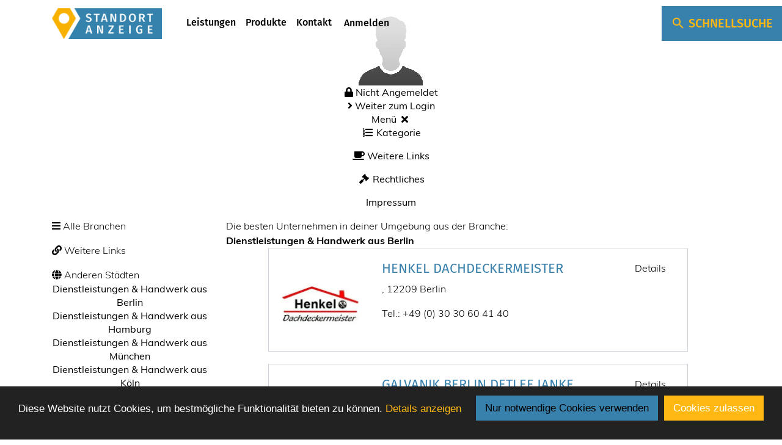

--- FILE ---
content_type: text/html; charset=UTF-8
request_url: https://standortanzeige.de/branche/dienstleistungen-service/Essen
body_size: 10299
content:
<!doctype html><html lang="de-de"><head><meta charset="utf-8"><meta name="viewport" content="width=device-width, initial-scale=1"><meta http-equiv="X-UA-Compatible" content="IE=edge"><title>Dienstleistungen &amp; Handwerk aus Berlin - Standortanzeige</title><meta name="description" content="Dienstleistungen &amp; Handwerk ✓ Finde tausende Unternehmen auf Standortanzeige" /><meta property="og:title" content="Dienstleistungen &amp; Handwerk aus Berlin - Standortanzeige" /><meta property="og:description" content="Dienstleistungen &amp; Handwerk ✓ Finde tausende Unternehmen auf Standortanzeige" /><meta property="og:url" content="https://standortanzeige.de/branche/dienstleistungen-service/Essen" /><meta property="og:type" content="article" /><meta property="og:locale" content="de-de" /><meta property="og:locale:alternate" content="de-de" /><meta property="og:site_name" content="Dienstleistungen &amp; Handwerk aus Berlin" /><meta property="og:image" content="https://standortanzeige.de/images/img/home_img/startseite/logo-standortanzeige.png" /><meta property="og:image:url" content="https://standortanzeige.de/images/img/home_img/startseite/logo-standortanzeige.png" /><meta property="og:image:size" content="300" /><meta name="twitter:card" content="summary" /><meta name="twitter:title" content="Dienstleistungen &amp; Handwerk aus Berlin - Standortanzeige" /><meta name="twitter:card" content="summary" /><meta property="og:url" content="https://standortanzeige.de/branche/dienstleistungen-service/Essen" /><meta property="og:title" content="Dienstleistungen &amp; Handwerk aus Berlin - Standortanzeige" /><meta property="og:description" content="Dienstleistungen &amp; Handwerk ✓ Finde tausende Unternehmen auf Standortanzeige" /><meta property="og:image" content="https://standortanzeige.de/images/default_logo.png" /><meta name="robots" content="index,follow"><link rel="canonical" href="https://standortanzeige.de/branche/dienstleistungen-service/Essen" /><link href="/favicon.ico" rel="shortcut icon" /><meta name="viewport" content="initial-scale=1.0, maximum-scale=1.0, minimum-scale=1.0, user-scalable=no"><meta name="csrf-token" content="S8eGTgilvJO7A6zsKX1EzcOyLVuOoiUduSskk1z8" /><meta name="apple-mobile-web-app-capable" content="yes"><meta name="apple-touch-fullscreen" content="yes"><link rel="apple-touch-icon" href="/images/apple-touch-icon.png"><link rel="apple-touch-icon" sizes="57x57" href="/images/apple-touch-icon-57x57.png"><link rel="apple-touch-icon" sizes="72x72" href="/images/apple-touch-icon-72x72.png"><link rel="apple-touch-icon" sizes="114x114" href="/images/apple-touch-icon-114x114.png"><link rel="apple-touch-icon" sizes="144x144" href="/images/apple-touch-icon-144x144.png"><!--<link rel="stylesheet" property="" href="/style.php?p=template.scss&id=1580306608" type="text/css" />--><link rel="stylesheet" type="text/css" href="/fonts/home_fonts/font-awesome/css/fontawesome.css" media="none" onload="if(media!=='all')media='all'"><link rel="stylesheet" type="text/css" href="/fonts/home_fonts/font-awesome/css/regular.css" media="none" onload="if(media!=='all')media='all'"><link rel="stylesheet" type="text/css" href="/fonts/home_fonts/font-awesome/css/solid.css" media="none" onload="if(media!=='all')media='all'"><link rel="stylesheet" type="text/css" href="/fonts/home_fonts/font-awesome/css/brands.css" media="none" onload="if(media!=='all')media='all'"><link rel="stylesheet" type="text/css" href="/styles/home_styles/bootstrap.min.css"><link rel="stylesheet" type="text/css" href="/styles/home_styles/style.css?1.02"><link rel="stylesheet" type="text/css" href="/styles/home_styles/animate.css?1.02" media="none" onload="if(media!=='all')media='all'"><link rel="stylesheet" type="text/css" href="/styles/home_styles/menu-style.css?1.02"><script type="text/javascript" src="/scripts/home_scripts/jquery.min.js"></script><script type="text/javascript" src="/scripts/jquery-ui.min.js"></script><link rel="stylesheet" type="text/css" href="/styles/home_styles/price-box.css"><link rel="stylesheet" type="text/css" href="/styles/home_styles/ekko-lightbox.css" media="none" onload="if(media!=='all')media='all'"><script type="text/javascript" src="/scripts/home_scripts/ekko-lightbox.js" defer></script><link rel="stylesheet" type="text/css" href="/styles/home_styles/jquery.datetimepicker.css" media="none" onload="if(media!=='all')media='all'"><script type="text/javascript" src="/scripts/incjs.js?1.02"></script><script type="text/javascript" src="/scripts/addtohomescreen.min.js?1.02" defer></script><link rel="stylesheet" type="text/css" href="/styles/addtohomescreen.css" media="none" onload="if(media!=='all')media='all'"><link rel="stylesheet" type="text/css" href="/styles/admin.css?1.02" media="none" onload="if(media!=='all')media='all'"><!--<link rel="stylesheet" type="text/css" href="https://cdnjs.cloudflare.com/ajax/libs/cookieconsent2/3.1.1/cookieconsent.min.css" /> --><!-- <script src="https://standortanzeige.de/assets/js/jquery-bundle.js"></script>--><script async defer src="https://www.google.com/recaptcha/api.js" type="text/javascript"></script></head><body class="detailView desktop-view"><div class="g-recaptcha" data-sitekey="6LcEDZopAAAAAPvJIVZhHkaY1WGvblizjkPwcJOV" data-callback="handleCaptchaSuccess" data-size="invisible"></div><div class="snap-drawers"><div class="snap-drawer snap-drawer-left"><div class="inner"><a href="/login#login" class="profile block clearfix"><div class="left fleft"><img src="/images/avatar.png" alt="Profilbild nicht angemeldet" /></div><div class="right notLogged fleft"><span><i class="fa fa-lock" aria-hidden="true"></i> Nicht Angemeldet</span><div class="profileBtn"><i class="fa fa-angle-right" aria-hidden="true"></i> Weiter zum Login</div></div></a><div class="head clearfix"> Menü <i class="fa fa-fw fa-times fright" id="close-left" aria-hidden="true"></i></div><div class="body"><div class="swipeUlWrap"><span><i class="fa fa-fw fa-list-ol" aria-hidden="true"></i> Kategorie</span><ul class="root_cat_tree"></ul></div><div class="swipeUlWrap"><span><i class="fa fa-fw fa-coffee" aria-hidden="true"></i> Weitere Links</span><ul></ul></div><div class="swipeUlWrap"><span><i class="fa fa-fw fa-gavel" aria-hidden="true"></i> Rechtliches</span><ul></ul><ul><li><a href="https://standortanzeige.de/content/impressum" title="Impressum">Impressum</a></li></ul></div></div></div></div><!--<div class="snap-drawer snap-drawer-right"><div> right
</div></div>--></div><div id="content" class="_snap-content"><header class="rubrik" style="background-image:url(&quot;https://standortanzeige.de/images/default_avatar.png&quot;);"><!---------------------------------------------------------------------------------------------------------------><nav id="menu" class="navbar navbar-expand-lg navbar-light bg-light fixed-top"><div class="container"><button class="navbar-toggler collapsed" type="button" data-toggle="collapse" data-target="#navbarToggler" aria-controls="navbarToggler" aria-expanded="false" aria-label="Toggle navigation"><span class="navbar-toggler-icon"></span></button><a class="navbar-brand" href="https://standortanzeige.de"><img src="/images/img/home_img/startseite/logo-standortanzeige.png" class="img-fluid"></a><div class="dropdown" ><button class="btn btn-dropdown" type="button" id="dropdownMenuButton" data-toggle="dropdown" aria-haspopup="true" aria-expanded="false"><i class="material-icons">search</i><span> Schnellsuche</span></button><div class="dropdown-menu" aria-labelledby="dropdownMenuButton"><div class="container"><form method="get" action="https://standortanzeige.de/suche"><div class="row"><div class="col-sm-12 col-md-6 col-lg-3"><div class="home_search"><span class="h2">Branche oder Firma</span><input name="sc" placeholder="Firma, Name, Branche"
title="Firma, Name, Branche"
onfocus="if(!this.value.length)this.value=this.title;if(this.value==this.title)this.value=''" onblur="if(!this.value.length)this.value=this.title" type="text"></div></div><div class="col-sm-12 col-md-6 col-lg-3"><div class="home_search"><span class="h2">Stadt oder PLZ</span><input id="sl_label" name="sl_label" value="Berlin" title="PLZ, Ort" ><input type="hidden" id="sl_lat" name="sl_lat" value="52.516211"><input type="hidden" id="sl_lng" name="sl_lng" value="13.376721"></div></div><div class="col-sm-12 col-md-6 col-lg-3"><div class="home_search"><span class="h2">Umkreis</span><select name="sr" class="form-control"><option value="">Umkreis</option><option value="2">2 km</option><option value="5">5 km</option><option value="10">10 km</option><option value="25">25 km</option><option value="50">50 km</option></select></div></div><div class="col-sm-12 col-md-6 col-lg-3"><div class="home_search search_submit"><input type="hidden" name="_token" value="S8eGTgilvJO7A6zsKX1EzcOyLVuOoiUduSskk1z8"><input name="submit" value="Suche starten" type="submit" class="btn btn-search"><input name="site" value="main" type="hidden"><input name="category" value="" type="hidden"><input name="region" value="" type="hidden"></div></div></div></form></div></div></div><script type="text/javascript" src="/scripts/search_box.js?1.02" defer></script><script type="text/javascript" src="/scripts/home_scripts/bootstrap.js?1.02" defer></script><script type="text/javascript" src="/scripts/home_scripts/counter.js?1.02" defer></script><script type="text/javascript" src="/scripts/home_scripts/wow.min.js?1.02" defer></script><div class="collapse navbar-collapse" id="navbarToggler"><ul class="navbar-nav mr-auto mt-2 mt-lg-0"><li class="nav-item"><a class="nav-link" href="https://standortanzeige.de/leistungen" title="leistungen">Leistungen</a></li><li class="nav-item"><a class="nav-link" href="https://standortanzeige.de/produkte" title="#">Produkte</a></li><li class="nav-item"><a class="nav-link" href="https://standortanzeige.de/kontakt" title="#">Kontakt</a></li><li class="nav-item"><a class="nav-link" href="https://standortanzeige.de/login"><i class="material-icons"></i> Anmelden</a></li></ul></div></div></nav><!---------------------------------------------------------------------------------------------------------------><!--<div class="container-fluid sx_mainCatNavi hidden-xs hidden-sm"><div class="container"><div class="row"><div class="col-lg-12 col-md-12 col-sm-12 col-xs-12"><ul class="mainCatNavi"></ul></div></div></div></div>--><!-- <div class="container-fluid z2 sx_headInner"><div class="container"><div class="row relative"><div class="col-lg-12 col-md-12 col-sm-12 col-xs-12 relative headInner rubrik"><div class="inner"><div class="left fleft"><div class="title"><h1>Dienstleistungen &amp; Handwerk</h1></div></div><div class="search clearfix fleft"><form method="POST" action="https://standortanzeige.de/suche" class="container"><div class="box searchWhat"><input type="text" minlength="3" name="sc" id="sc_label" placeholder="Unternehmen, Schlagwort, Branche" value="" required></div><div class="box searchWhere"><input type="text" id="sl_label" name="sl_label" placeholder="Ort oder PLZ" value="Berlin"><input type="hidden" id="sl_lat" name="sl_lat" value=""><input type="hidden" id="sl_lng" name="sl_lng" value=""></div><div class="box SearchInDistance"><input type="number" min="1" max="500" name="sr" placeholder="Umkreis" value=""><ul id="SearchInDistanceList" class="brd2px"><li><a class="pointer" data-radius="1">1 km</a></li><li><a class="pointer" data-radius="5">5 km</a></li><li><a class="pointer" data-radius="10">10 km</a></li><li><a class="pointer" data-radius="20">20 km</a></li><li><a class="pointer" data-radius="30">30 km</a></li><li><a class="pointer" data-radius="40">40 km</a></li><li><a class="pointer" data-radius="50">50 km</a></li><li><a class="pointer" data-radius="75">75 km</a></li><li><a class="pointer" data-radius="100">100 km</a></li></ul></div><div class="box"><input type="hidden" name="_token" value="S8eGTgilvJO7A6zsKX1EzcOyLVuOoiUduSskk1z8"><button class="btnx" type="submit">Suche starten</button></div></form></div></div></div></div></div></div><div class="container-fluid z2" id="headerbottomLine"><div class="container"><div class="row bottom relative"><div class="col-lg-12 col-md-12 col-sm-12 col-xs-12 relative"><ul class="breadcrumbx" itemscope itemtype="https://schema.org/BreadcrumbList"><li itemprop="itemListElement" itemscope itemtype="https://schema.org/ListItem"><a href="https://standortanzeige.de" itemscope itemtype="https://schema.org/Thing" itemprop="item" itemid="https://standortanzeige.de" title="Ihr Firmenverzeichnis - Firmenauskunft24"><i class="fa fa-fw fa-map-pin" aria-hidden="true"></i><meta itemprop="name" content="Ihr Firmenverzeichnis - Firmenauskunft24"></a>/
<meta itemprop="position" content="1" /></li><li itemprop="itemListElement" itemscope itemtype="https://schema.org/ListItem"><span itemscope itemtype="https://schema.org/Thing" itemprop="item" itemid="https://standortanzeige.de/branche/dienstleistungen-service" title="Dienstleistungen &amp; Handwerk"><meta itemprop="name" content="Dienstleistungen &amp; Handwerk"> Dienstleistungen &amp; Handwerk
</span><meta itemprop="position" content="2" /></li></ul></div></div></div></div>--></header><!--<div class="container-fluid z1 sx_locationWrap"><div class="container"><div class="row"><div class="col-lg-12 sx_location"><div class="closeLogin closeX closeLocation" title="Standortabfrage schließen"><svg viewbox="0 0 40 40"><path class="close-x" d="M 10,10 L 30,30 M 30,10 L 10,30" /></svg></div><div class="inner clearfix"><div class="bottom clearfix"><div class="locationText fleft">Speichern Sie Ihren Standort:</div><form method="POST" action="https://standortanzeige.de/myposition/custom" id="uph_form"><input type="text" placeholder="z.B. Straße, PLZ, Ort" id="user_position_autocomplete" name="up_complete" required><input type="hidden" id="up_city" name="up_city" required><input type="hidden" id="up_lat" name="up_lat"><input type="hidden" id="up_lng" name="up_lng"><input type="hidden" id="up_street" name="up_street"><input type="hidden" id="up_streetnumber" name="up_streetnumber"><input type="hidden" id="up_display_city" name="up_display_city"><input type="hidden" name="_token" value="S8eGTgilvJO7A6zsKX1EzcOyLVuOoiUduSskk1z8"><button type="submit" class="btnx green" title="Speichern Sie Ihren Standort für bessere Suchergebnisse"><i class="fa fa-fw fa-check" aria-hidden="true"></i> Standort speichern</button></form></div></div></div></div></div></div> --><div class="container-fluid pagepadd bgGrey"><div class="container"><div class="row"><aside class="col-lg-3 col-md-4 col-sm-12 hidden-xs"><div class="sidebarBox" id="as_allIndustries"><span><i class="fa fa-bars" aria-hidden="true"></i> Alle Branchen</span><div class="inner"><div class="asideList"><ul id="cat_search_list" class="root_cat_tree"></ul></div></div></div><div class="sidebarBox hidden-sm" id="as_moreLinks"><span><i class="fa fa-link" aria-hidden="true"></i> Weitere Links</span><div class="inner"><div class="asideList listingAr"><ul></ul></div></div></div><div class="sidebarBox hidden-sm"><span><i class="fa fa-globe" aria-hidden="true"></i> Anderen Städten</span><div class="inner"><div class="asideList listingAr"><ul><li><a href="/branche/dienstleistungen-service/Berlin">Dienstleistungen &amp; Handwerk aus Berlin</a></li><li><a href="/branche/dienstleistungen-service/Hamburg">Dienstleistungen &amp; Handwerk aus Hamburg</a></li><li><a href="/branche/dienstleistungen-service/München">Dienstleistungen &amp; Handwerk aus München</a></li><li><a href="/branche/dienstleistungen-service/Köln">Dienstleistungen &amp; Handwerk aus Köln</a></li><li><a href="/branche/dienstleistungen-service/Frankfurt am Main">Dienstleistungen &amp; Handwerk aus Frankfurt am Main</a></li><li><a href="/branche/dienstleistungen-service/Stuttgart">Dienstleistungen &amp; Handwerk aus Stuttgart</a></li><li><a href="/branche/dienstleistungen-service/Düsseldorf">Dienstleistungen &amp; Handwerk aus Düsseldorf</a></li><li><a href="/branche/dienstleistungen-service/Dortmund">Dienstleistungen &amp; Handwerk aus Dortmund</a></li><li><a href="/branche/dienstleistungen-service/Essen">Dienstleistungen &amp; Handwerk aus Essen</a></li><li><a href="/branche/dienstleistungen-service/Bremen">Dienstleistungen &amp; Handwerk aus Bremen</a></li><li><a href="/branche/dienstleistungen-service/Drezden">Dienstleistungen &amp; Handwerk aus Drezden</a></li><li><a href="/branche/dienstleistungen-service/Leipzig">Dienstleistungen &amp; Handwerk aus Leipzig</a></li><li><a href="/branche/dienstleistungen-service/Hannover">Dienstleistungen &amp; Handwerk aus Hannover</a></li><li><a href="/branche/dienstleistungen-service/Nürnberg">Dienstleistungen &amp; Handwerk aus Nürnberg</a></li><li><a href="/branche/dienstleistungen-service/Dusiburg">Dienstleistungen &amp; Handwerk aus Dusiburg</a></li><li><a href="/branche/dienstleistungen-service/Bochum">Dienstleistungen &amp; Handwerk aus Bochum</a></li></ul></div></div></div><div class="sidebarBox blue hidden-sm" id="as_Ceo"><div class="inner"><span>Du bist Unternehmer</span><p>und willst besser gefunden werden?</p><a href="https://standortanzeige.de/verwaltung">Weiter zu deinem Eintrag</a></div></div><div class="sidebarBox blue" id="as_socials"><div class="inner"><span>Bleibe mit uns verbunden.</span><p>Damit unterstützt du uns und wir dich!</p><ul class="socials clearfix"><li><a href="https://www.facebook.com/Teledeal-Media-527678137431468/" title="Branchenbuch clever-gefunden.com auf Facebook" rel="nofollow" target="_blank"><i class="fa fa-facebook" aria-hidden="true"></i></a></li><li><a href="https://twitter.com/" title="Branchenbuch clever-gefunden.com auf Twitter" rel="nofollow" target="_blank"charset=""><i class="fa fa-twitter" aria-hidden="true"></i></a></li></ul></div></div></aside><article class="col-lg-9 col-md-8 col-sm-12 col-xs-12"><div class="sortBarWrap"><div class="sortBar"><div>Die besten Unternehmen in deiner Umgebung aus der Branche:<span><br><strong>Dienstleistungen &amp; Handwerk aus Berlin</strong></span></div></div></div><div id="search-result-box" class="row justify-content-center suchergebnisse-content"><div class="branch_index_entries col-lg-10 media position-relative"><div class="col-md-2 position-static"><div class="branch_index_entries_entry_thumb"><img src="https://standortanzeige.de/storage/company/bbeee8d7f7babfdbbd4d19c5b71a6745/Logo_91692fad4701196e0b0a30ac5b0f261fcfd1ecae0_1.webp" alt="Firmenlogo von Henkel Dachdeckermeister"/></div></div><div class="col-md-9 offset-md-1 position-static"><div class="media-body"><a href="https://standortanzeige.de/unternehmen/henkel-dachdeckermeister" title="henkel-dachdeckermeister" class="stretched-link">Details</a><h3 class="mt-0">Henkel Dachdeckermeister</h3><p>, 12209 Berlin </p><p>Tel.: +49 (0) 30 30 60 41 40</p></div></div></div></div><div id="search-result-box" class="row justify-content-center suchergebnisse-content"><div class="branch_index_entries col-lg-10 media position-relative"><div class="col-md-2 position-static"><div class="branch_index_entries_entry_thumb"><img src="https://standortanzeige.de/storage/company/7033c34247b65fdc37f0fedd507d6993/Logo_8c846a1955040ff24be640ff1449d5f2ff436c5e0_1.webp" alt="Firmenlogo von Galvanik Berlin Detlef Janke"/></div></div><div class="col-md-9 offset-md-1 position-static"><div class="media-body"><a href="https://standortanzeige.de/unternehmen/galvanik-berlin-detlef-janke" title="galvanik-berlin-detlef-janke" class="stretched-link">Details</a><h3 class="mt-0">Galvanik Berlin Detlef Janke</h3><p>, 14163 Berlin </p><p>Tel.: +49 (0)30 8099740</p></div></div></div></div><div id="search-result-box" class="row justify-content-center suchergebnisse-content"><div class="branch_index_entries col-lg-10 media position-relative"><div class="col-md-2 position-static"><div class="branch_index_entries_entry_thumb"><img src="https://standortanzeige.de/storage/company/800329a701637404070253276bfce363/Logo_47e27d35b9e975303f1e037a8afc4d1f834c6bf9logo-kreitlow-120_1.webp" alt="Firmenlogo von KGS Kreitlow GmbH"/></div></div><div class="col-md-9 offset-md-1 position-static"><div class="media-body"><a href="https://standortanzeige.de/unternehmen/kgs-kreitlow-gmbh" title="kgs-kreitlow-gmbh" class="stretched-link">Details</a><h3 class="mt-0">KGS Kreitlow GmbH</h3><p>, 15344 Strausberg </p><p>Tel.: +49 (0) 3341 30 84 470</p></div></div></div></div><div id="search-result-box" class="row justify-content-center suchergebnisse-content"><div class="branch_index_entries col-lg-10 media position-relative"><div class="col-md-2 position-static"><div class="branch_index_entries_entry_thumb"><img src="https://standortanzeige.de/storage/company/b0898bd4cf4fac9e457e0d8cedaedbad/Logo_092803ac7ace73acb3ce6f09b366b3d9ee59ff71Logo_1.webp" alt="Firmenlogo von Pauls Bauzaun- und Anhängervermietung"/></div></div><div class="col-md-9 offset-md-1 position-static"><div class="media-body"><a href="https://standortanzeige.de/unternehmen/pauls-bauzaun-und-anhaengervermietung" title="pauls-bauzaun-und-anhaengervermietung" class="stretched-link">Details</a><h3 class="mt-0">Pauls Bauzaun- und Anhängervermietung</h3><p>, 15378 Rüdersdorf bei Berlin </p><p>Tel.: +49 (0) 1723 22 12 82</p></div></div></div></div><div id="search-result-box" class="row justify-content-center suchergebnisse-content"><div class="branch_index_entries col-lg-10 media position-relative"><div class="col-md-2 position-static"><div class="branch_index_entries_entry_thumb"><img src="https://standortanzeige.de/storage/company/95a73b48bd47fac407f67e0beec5694e/Logo_c7438cab977109c854e539e7bb4b04dc22685830wiesenblogo_1.webp" alt="Firmenlogo von Autohaus Wiesenburg"/></div></div><div class="col-md-9 offset-md-1 position-static"><div class="media-body"><a href="https://standortanzeige.de/unternehmen/autohaus-wiesenburg" title="autohaus-wiesenburg" class="stretched-link">Details</a><h3 class="mt-0">Autohaus Wiesenburg</h3><p>, 14822 Brück </p><p>Tel.: +49 (0) 3384 42 76</p></div></div></div></div><div id="search-result-box" class="row justify-content-center suchergebnisse-content"><div class="branch_index_entries col-lg-10 media position-relative"><div class="col-md-2 position-static"><div class="branch_index_entries_entry_thumb"><img src="https://standortanzeige.de/storage/company/4f45f822e948cb2689f2fdca5d4c83ae/Logo_88ba4e9c5f4589f6ae53d1dc738cd5fc3e98292fAlbert_Schulz_Vielitzsee_logo_1.webp" alt="Firmenlogo von Albert Schulz Tiefbau GmbH"/></div></div><div class="col-md-9 offset-md-1 position-static"><div class="media-body"><a href="https://standortanzeige.de/unternehmen/albert-schulz-tiefbau-gmbh" title="albert-schulz-tiefbau-gmbh" class="stretched-link">Details</a><h3 class="mt-0">Albert Schulz Tiefbau GmbH</h3><p>, 16835 Vielitzsee </p><p>Tel.: +49 (0) 3393 361 18 0</p></div></div></div></div><div id="search-result-box" class="row justify-content-center suchergebnisse-content"><div class="branch_index_entries col-lg-10 media position-relative"><div class="col-md-2 position-static"><div class="branch_index_entries_entry_thumb"><img src="https://standortanzeige.de/storage/company/85c1c7078800fbe6b27a571e0635e8a6/Logo_1f0d4c9182782cd2c4ea0851288fa9e25578b62e2022-12-09_1.webp" alt="Firmenlogo von Hautnah Hansa-Nord - - Kosmetik &amp; Massagen"/></div></div><div class="col-md-9 offset-md-1 position-static"><div class="media-body"><a href="https://standortanzeige.de/unternehmen/hautnah-hansa-nord-kosmetik-massagen" title="hautnah-hansa-nord-kosmetik-massagen" class="stretched-link">Details</a><h3 class="mt-0">Hautnah Hansa-Nord - - Kosmetik &amp; Massagen</h3><p>, 15234 Frankfurt (Oder) </p><p>Tel.: +49 (0) 335 66 59 85 00</p></div></div></div></div><div id="search-result-box" class="row justify-content-center suchergebnisse-content"><div class="branch_index_entries col-lg-10 media position-relative"><div class="col-md-2 position-static"><div class="branch_index_entries_entry_thumb"><img src="https://standortanzeige.de/storage/company/1a9c9d85d7502b77daade41018437075/Logo_8c53a8c98ddf1152ac7e119d855455b523ffa0c90_1.webp" alt="Firmenlogo von Textilpflege Fachbetrieb Bliemel Inh.: Petra Dräger"/></div></div><div class="col-md-9 offset-md-1 position-static"><div class="media-body"><a href="https://standortanzeige.de/unternehmen/textilpflege-fachbetrieb-bliemel-inh-petra-draeger" title="textilpflege-fachbetrieb-bliemel-inh-petra-draeger" class="stretched-link">Details</a><h3 class="mt-0">Textilpflege Fachbetrieb Bliemel Inh.: Petra Dräger</h3><p>, 15230 Frankfurt-Oder </p><p>Tel.: +49 (0) 335 68 03 320</p></div></div></div></div><div id="search-result-box" class="row justify-content-center suchergebnisse-content"><div class="branch_index_entries col-lg-10 media position-relative"><div class="col-md-2 position-static"><div class="branch_index_entries_entry_thumb"><img src="https://standortanzeige.de/images/default_logo.png" alt="Firmenlogo von Meerwasserhof Magdeburg GbR"/></div></div><div class="col-md-9 offset-md-1 position-static"><div class="media-body"><a href="https://standortanzeige.de/unternehmen/meerwasserhof-magdeburg-gbr" title="meerwasserhof-magdeburg-gbr" class="stretched-link">Details</a><h3 class="mt-0">Meerwasserhof Magdeburg GbR</h3><p>, 39124 Magdeburg </p><p>Tel.: +49 (0) 391 28 66 480</p></div></div></div></div><div id="search-result-box" class="row justify-content-center suchergebnisse-content"><div class="branch_index_entries col-lg-10 media position-relative"><div class="col-md-2 position-static"><div class="branch_index_entries_entry_thumb"><img src="https://standortanzeige.de/storage/company/d8a398a6561d4effc67dd9995b3960c4/Logo_9efaff4ef91e8d9bf27f9fac05b448e0299084eeLogo_1.webp" alt="Firmenlogo von Haus-Dach GmbH"/></div></div><div class="col-md-9 offset-md-1 position-static"><div class="media-body"><a href="https://standortanzeige.de/unternehmen/haus-dach-gmbh" title="haus-dach-gmbh" class="stretched-link">Details</a><h3 class="mt-0">Haus-Dach GmbH</h3><p>, 39638 Gardelegen </p><p>Tel.: +49 (0) 3907 77 82 92</p></div></div></div></div><div id="search-result-box" class="row justify-content-center suchergebnisse-content"><div class="branch_index_entries col-lg-10 media position-relative"><div class="col-md-2 position-static"><div class="branch_index_entries_entry_thumb"><img src="https://standortanzeige.de/images/default_logo.png" alt="Firmenlogo von Taxiunternehmen Müller e.Kfm."/></div></div><div class="col-md-9 offset-md-1 position-static"><div class="media-body"><a href="https://standortanzeige.de/unternehmen/taxiunternehmen-muller-e-kfm" title="taxiunternehmen-muller-e-kfm" class="stretched-link">Details</a><h3 class="mt-0">Taxiunternehmen Müller e.Kfm.</h3><p>, 19386 Lübz </p><p>Tel.: +49 (0) 3873 12 59 89</p></div></div></div></div><div id="search-result-box" class="row justify-content-center suchergebnisse-content"><div class="branch_index_entries col-lg-10 media position-relative"><div class="col-md-2 position-static"><div class="branch_index_entries_entry_thumb"><img src="https://standortanzeige.de/storage/company/b3691910fd7892f0d17c896c810907f4/Logo_3236e332d5cfd3e46ae07b9f9c8b850692242996cnc-werkzeugschleiferei-kinne-halle-saale-logo02_1.webp" alt="Firmenlogo von CNC - Werkzeugschleiferei - - Inh. Siegbert Kinne"/></div></div><div class="col-md-9 offset-md-1 position-static"><div class="media-body"><a href="https://standortanzeige.de/unternehmen/cnc-werkzeugschleiferei-inh-siegbert-kinne" title="cnc-werkzeugschleiferei-inh-siegbert-kinne" class="stretched-link">Details</a><h3 class="mt-0">CNC - Werkzeugschleiferei - - Inh. Siegbert Kinne</h3><p>, 06198 Salzatal/ OT Bennstedt </p><p>Tel.: +49 (0) 34601 24 896</p></div></div></div></div><div id="search-result-box" class="row justify-content-center suchergebnisse-content"><div class="branch_index_entries col-lg-10 media position-relative"><div class="col-md-2 position-static"><div class="branch_index_entries_entry_thumb"><img src="https://standortanzeige.de/storage/company/247826be793bc1d41c0ce67debbb9bff/Logo_0e8c9c6c4d4a3b7dd6ad6e8418e50f8c48b796e5xng_1.webp" alt="Firmenlogo von Agrarservice Rustow GbR"/></div></div><div class="col-md-9 offset-md-1 position-static"><div class="media-body"><a href="https://standortanzeige.de/unternehmen/agrarservice-rustow-gbr" title="agrarservice-rustow-gbr" class="stretched-link">Details</a><h3 class="mt-0">Agrarservice Rustow GbR</h3><p>, 17121 Loitz </p><p>Tel.: +49 (0) 17 16 89 89 84</p></div></div></div></div><div id="search-result-box" class="row justify-content-center suchergebnisse-content"><div class="branch_index_entries col-lg-10 media position-relative"><div class="col-md-2 position-static"><div class="branch_index_entries_entry_thumb"><img src="https://standortanzeige.de/storage/company/54745e4f43512489b59bdaaf4f1b8b88/Logo_2a7247ac1ec19e9ecd4c2dcbe2f783229692181ebranding_1.webp" alt="Firmenlogo von Universum Immobilien Service Inh. Beate Brauer"/></div></div><div class="col-md-9 offset-md-1 position-static"><div class="media-body"><a href="https://standortanzeige.de/unternehmen/universum-immobilien-service-inh-beate-brauer1" title="universum-immobilien-service-inh-beate-brauer1" class="stretched-link">Details</a><h3 class="mt-0">Universum Immobilien Service Inh. Beate Brauer</h3><p>, 04523 Pegau </p><p>Tel.: +49 (0) 1775 48 34 75</p></div></div></div></div><div id="search-result-box" class="row justify-content-center suchergebnisse-content"><div class="branch_index_entries col-lg-10 media position-relative"><div class="col-md-2 position-static"><div class="branch_index_entries_entry_thumb"><img src="https://standortanzeige.de/storage/company/c6d49d3e36aa13219605d8b84c59cc2c/Logo_31ec59f69264e714374d65dba3f5c12f030bb5700_1.webp" alt="Firmenlogo von Bestattungsunternehmen Diana Müller"/></div></div><div class="col-md-9 offset-md-1 position-static"><div class="media-body"><a href="https://standortanzeige.de/unternehmen/bestattungsunternehmen-diana-muller" title="bestattungsunternehmen-diana-muller" class="stretched-link">Details</a><h3 class="mt-0">Bestattungsunternehmen Diana Müller</h3><p>, 02692 Großpostwitz </p><p>Tel.: +49 (0) 35938 51 384</p></div></div></div></div><div id="search-result-box" class="row justify-content-center suchergebnisse-content"><div class="branch_index_entries col-lg-10 media position-relative"><div class="col-md-2 position-static"><div class="branch_index_entries_entry_thumb"><img src="https://standortanzeige.de/storage/company/c3c6052bbf5d6d8903f574752786b95b/Logo_aed7398d3f794cd0b6109ee6e2f2dc3995e99d5eLogo_1.webp" alt="Firmenlogo von Dental-Optimal GbR"/></div></div><div class="col-md-9 offset-md-1 position-static"><div class="media-body"><a href="https://standortanzeige.de/unternehmen/dental-optimal-gbr" title="dental-optimal-gbr" class="stretched-link">Details</a><h3 class="mt-0">Dental-Optimal GbR</h3><p>, 07549 Gera </p><p>Tel.: +49 (0) 3657 38 58 44</p></div></div></div></div><div id="search-result-box" class="row justify-content-center suchergebnisse-content"><div class="branch_index_entries col-lg-10 media position-relative"><div class="col-md-2 position-static"><div class="branch_index_entries_entry_thumb"><img src="https://standortanzeige.de/storage/company/8a859f0a311e9b66f2201ea09a6cb735/Logo_8854304ebafda505e5aab2f3752dfdbb220c25c7schrauberzlogo_1.webp" alt="Firmenlogo von SCHRAUBERZ Patrick Hahn"/></div></div><div class="col-md-9 offset-md-1 position-static"><div class="media-body"><a href="https://standortanzeige.de/unternehmen/schrauberz-patrick-hahn" title="schrauberz-patrick-hahn" class="stretched-link">Details</a><h3 class="mt-0">SCHRAUBERZ Patrick Hahn</h3><p>, 08297 Zwönitz </p><p>Tel.: +49 (0) 3775 41 46 165</p></div></div></div></div><div id="search-result-box" class="row justify-content-center suchergebnisse-content"><div class="branch_index_entries col-lg-10 media position-relative"><div class="col-md-2 position-static"><div class="branch_index_entries_entry_thumb"><img src="https://standortanzeige.de/images/default_logo.png" alt="Firmenlogo von Miro Betonpumpen Service GmbH"/></div></div><div class="col-md-9 offset-md-1 position-static"><div class="media-body"><a href="https://standortanzeige.de/unternehmen/miro-betonpumpen-service-gmbh" title="miro-betonpumpen-service-gmbh" class="stretched-link">Details</a><h3 class="mt-0">Miro Betonpumpen Service GmbH</h3><p>, 29339 Wathlingen </p><p>Tel.: +49 (0) 17 27 55 22 64</p></div></div></div></div><div id="search-result-box" class="row justify-content-center suchergebnisse-content"><div class="branch_index_entries col-lg-10 media position-relative"><div class="col-md-2 position-static"><div class="branch_index_entries_entry_thumb"><img src="https://standortanzeige.de/images/default_logo.png" alt="Firmenlogo von Friseursalon Liane Inh. Liane Schulze"/></div></div><div class="col-md-9 offset-md-1 position-static"><div class="media-body"><a href="https://standortanzeige.de/unternehmen/friseursalon-liane-inh-liane-schulze" title="friseursalon-liane-inh-liane-schulze" class="stretched-link">Details</a><h3 class="mt-0">Friseursalon Liane Inh. Liane Schulze</h3><p>, 23923 Schönberg </p><p>Tel.: +49 (0) 3882 82 18 67</p></div></div></div></div><div id="search-result-box" class="row justify-content-center suchergebnisse-content"><div class="branch_index_entries col-lg-10 media position-relative"><div class="col-md-2 position-static"><div class="branch_index_entries_entry_thumb"><img src="https://standortanzeige.de/storage/company/b3996ce147537ede0e671786c6c30355/Logo_4b0c8776bc9980a9f6e278977c312b4f89383b3fScreenshot2023-03-02093610_1.webp" alt="Firmenlogo von Werk76 - - Kfz Meisterbetrieb - - Inhaber Christan Wenn"/></div></div><div class="col-md-9 offset-md-1 position-static"><div class="media-body"><a href="https://standortanzeige.de/unternehmen/werk76-kfz-meisterbetrieb-inhaber-christan-wenn" title="werk76-kfz-meisterbetrieb-inhaber-christan-wenn" class="stretched-link">Details</a><h3 class="mt-0">Werk76 - - Kfz Meisterbetrieb - - Inhaber Christan Wenn</h3><p>, 21502 Geesthacht </p><p>Tel.: +49 (0) 4152 77 273</p></div></div></div></div><div id="search-result-box" class="itemBoxWrap"></div><div id="search-result-more"><button class="btnx" style="float: left"><i id="loader" class="fa fa-spinner fa-pulse fa-fw btn-loader-icon hidden"></i><span id="loader" class="sr-only hidden">Laden...</span> Mehr Unternehmen anzeigen</button></div><ul class="pagination pagination-lg" style="float: right; margin-top: 0px"><li class="disabled"><a>&laquo;</a></li><li class="active"><a>1</a></li><li><a href="https://standortanzeige.de/branche/dienstleistungen-service/Berlin/1">2</a></li><li><a href="https://standortanzeige.de/branche/dienstleistungen-service/Berlin/1">&raquo;</a></li></ul><div class="clearfix"></div><div id="search-result-message" style="display:none;"><div class="alert alert-info" role="alert"><strong><i class="fa-fw fa fa-info" aria-hidden="true"></i></strong> Keine weiteren Unternehmen gefunden</div></div></article></div><div class="ScontentWrap"><div class="col-lg-12 col-md-12 col-sm-12 col-xs-12 Scontent"></div><div class="col-xs-12 categoryByCity Scontent"><h2>Suchen nach <span><strong>Dienstleistungen &amp; Handwerk</strong></span> in anderen Städten?</h2><ul><li><a href="/branche/dienstleistungen-service/Berlin">Dienstleistungen &amp; Handwerk aus Berlin</a></li><li><a href="/branche/dienstleistungen-service/Hamburg">Dienstleistungen &amp; Handwerk aus Hamburg</a></li><li><a href="/branche/dienstleistungen-service/München">Dienstleistungen &amp; Handwerk aus München</a></li><li><a href="/branche/dienstleistungen-service/Köln">Dienstleistungen &amp; Handwerk aus Köln</a></li><li><a href="/branche/dienstleistungen-service/Frankfurt am Main">Dienstleistungen &amp; Handwerk aus Frankfurt am Main</a></li><li><a href="/branche/dienstleistungen-service/Stuttgart">Dienstleistungen &amp; Handwerk aus Stuttgart</a></li><li><a href="/branche/dienstleistungen-service/Düsseldorf">Dienstleistungen &amp; Handwerk aus Düsseldorf</a></li><li><a href="/branche/dienstleistungen-service/Dortmund">Dienstleistungen &amp; Handwerk aus Dortmund</a></li><li><a href="/branche/dienstleistungen-service/Essen">Dienstleistungen &amp; Handwerk aus Essen</a></li><li><a href="/branche/dienstleistungen-service/Bremen">Dienstleistungen &amp; Handwerk aus Bremen</a></li><li><a href="/branche/dienstleistungen-service/Drezden">Dienstleistungen &amp; Handwerk aus Drezden</a></li><li><a href="/branche/dienstleistungen-service/Leipzig">Dienstleistungen &amp; Handwerk aus Leipzig</a></li><li><a href="/branche/dienstleistungen-service/Hannover">Dienstleistungen &amp; Handwerk aus Hannover</a></li><li><a href="/branche/dienstleistungen-service/Nürnberg">Dienstleistungen &amp; Handwerk aus Nürnberg</a></li><li><a href="/branche/dienstleistungen-service/Dusiburg">Dienstleistungen &amp; Handwerk aus Dusiburg</a></li><li><a href="/branche/dienstleistungen-service/Bochum">Dienstleistungen &amp; Handwerk aus Bochum</a></li></ul></div></div></div></div><script type="text/javascript"> var searchObj = {
page: 0
};
function searching(){$.ajax({
url: "https://standortanzeige.de/branche/dienstleistungen-service/" + searchObj.page,
type: "GET",
data: searchObj
}).done(function(e){e.success ? ($.each(e.displaydata, function(e, a){$("#" + e).html(a)
}),$("#search-result-box").append(e.results),e.displaydata.srd_resultcount < 5 && ($("#search-result-more").fadeOut(),$("#search-result-message").fadeIn())) : ($.each(e.displaydata, function(e, a){var r = 0 == a.length ? "---" : a;
$("#" + e).html(r)
}),$("#search-result-box").append(e.error)),$("#loader").addClass("hidden"),$("#search-result-more button").removeAttr('disabled');
(e.displaydata.next_page == false) ? $("#search-result-more button").addClass("hidden") : "";
}).fail(function(){$("#loader").addClass("hidden"),$("#search-result-more button").removeAttr('disabled')
})
}$(function(){var loader = $("#loader");
var btn = $("#search-result-more button");
btn.click(function(e){e.preventDefault(),searchObj.page++, searching(),loader.removeClass("hidden"),btn.attr('disabled', true)
})
});</script></section><div id="footer"><div class="container"><div class="row"><div class="col-md-3"><div class="widget"><h4>Unternehmen</h4><ul><li><a href="/content/uber-uns" title="Über uns">Über uns</a></li><li><a href="/content/unsere-jobangebote" title="Jobangebote">Jobangebote</a></li><li><a href="https://standortanzeige.de/kontakt" title="Kontakt">Kontakt</a></li></ul></div></div><div class="col-md-3"><div class="widget"><h4>Infos</h4><ul><li><a href="https://standortanzeige.de/leistungen" title="Leistungen">Leistungen</a></li><li><a href="/content/nutzungsbedingungen" title="Nutzungsbedingungen">Nutzungsbedingungen</a></li><li><a href="/content/datenschutz" title="Datenschutz">Datenschutz</a></li><li><a href="/content/allgemeine-geschaeftsbedingungen" title="AGB">AGB</a></li></ul></div></div><div class="col-md-3"><div class="widget"><h4>Produkte</h4><ul><li><a href="/produkte#basis" title="Basis">Basis</a></li><li><a href="/produkte#premium" title="Premium">Premium</a></li><li><a href="/produkte#premium-plus" title="Premium Plus">Premium Plus</a></li></ul></div></div><div class="col-md-3"><div class="widget"><h4>Reichweite</h4><div class="row"><div class="col-md-12"><span class="widget-flags"><img src="/images/img/home_img/flags/germany.png"></span><span class="widget-flags"><img src="/images/img/home_img/flags/austria.png"></span><span class="widget-flags"><img src="/images/img/home_img/flags/switzerland.png"></span><span class="widget-flags"><img src="/images/img/home_img/flags/southtirol.png"></span></div><div class="col-md-12"><span class="widget-flags"><img src="/images/img/home_img/flags/belgium.png"></span><span class="widget-flags"><img src="/images/img/home_img/flags/hungary.png"></span><span class="widget-flags"><img src="/images/img/home_img/flags/liechtenstein.png"></span><span class="widget-flags"><img src="/images/img/home_img/flags/luxembourg.png"></span></div></div></div></div></div></div></div><div id="footer-copy"><div class="container"><div class="row"><div class="col-md-3"><ul class="links-left"><li><a href="/content/impressum" title="">Impressum</a></li></ul></div><div class="col-md-9"><p class="copy-right">&copy; 2020 Standortanzeige | &copy; 2019 Design & Template <a href="https://www.grafikstudio-richter.de" title="Grafik und Webdesign" onclick="window.open(this.href);return false">Grafikstudio Richter</a></p></div></div></div></div></div><script> var myPosition = {
lat: 52.516211,
lng: 13.376721,
city: "Berlin"
};
var gmap_locations = [];
$.ajaxSetup({
headers: {
'X-CSRF-TOKEN': $('meta[name="csrf-token"]').attr('content')
}});
var map;
var directionsService;
var directionsDisplay;
var search_result_html_str, search_result_category_list;
var menu_start_cat = null;
var menu_open_cat = null;
var search_result_target_link = "https://standortanzeige.de/branche/";
</script><script>var menu_start_cat = null;
var menu_open_cat = 9;</script><!--<script defer src="/js/bundle.js?id=312e4d77bc2a1a48931c" type="text/javascript"></script>--><script defer src="https://standortanzeige.de/assets/js/vendor.js?v=1.60"></script><script src="https://maps.googleapis.com/maps/api/js?key=AIzaSyC2iJ4_PCHHAFCKa-G1Q-93wi1sJhI4iw8&libraries=places" type="text/javascript"></script><script defer src="/js/custom.js" type="text/javascript"></script><script type="text/javascript" src="/scripts/home_scripts/bootstrap.js?1.02" defer></script><script type="text/javascript" src="/scripts/home_scripts/counter.js?1.02" defer></script><script type="text/javascript" src="/scripts/home_scripts/wow.min.js?1.02" defer></script><script> jQuery(document).on('load', function (){new WOW().init();
});
</script><script type="text/javascript" src="/scripts/home_scripts/bootstrap.bundle.min.js?1.02" defer></script><script> $(function (){$("#menu-toggle").click(function (e){e.preventDefault();
$("#wrapper").toggleClass("toggled");
});
function resizeFunction(){if ($(window).width() < 999){$("#wrapper").removeClass("toggled");
}else {
$("#wrapper").addClass("toggled");
}}$(window).resize(function (e){resizeFunction();
});
resizeFunction();
});
</script><script> jQuery(function ($){$(window).scroll(function (){scrollFunction();
});
scrollFunction();
function scrollFunction(){if ($(document).scrollTop() > 100){if (!$('#menu-toggle .navbar-search').hasClass('scrolled')){$('#wrapper').removeClass('toggled');
}$('#menu-toggle .navbar-search').addClass('scrolled');
}else {
$('#menu-toggle .navbar-search').removeClass('scrolled');
}}$('#menu-toggle .navbar-search').on('click', function (){var navBarSearch = $(this);
setTimeout(function (){$('#wrapper').toggleClass('open', !navBarSearch.hasClass('open'));
navBarSearch.toggleClass('open', !navBarSearch.hasClass('open'));
if ($('.navbar-toggler').is(':visible')){$('#wrapper').removeClass('toggled');
}}, 150);
});
});
</script><script> $(document).ready(function (){$(window).scroll(function (){if ($(this).scrollTop() > 100){$('.navbar').addClass('solid');
}else {
$('.navbar').removeClass('solid');
}});
});
</script><script> $('.navbar-toggler').on('click', function (){setTimeout(function (){if (!$('#menu .navbar-toggler').hasClass('collapsed')){$('#menu').addClass('menu-open');
}else if (!$('.navbar-search').hasClass('scrolled')){$('#menu').removeClass('menu-open');
}}, 50);
});
</script><script type="text/javascript" src="/scripts/bb.js?1.02"></script><script src="/scripts/jquery.unveil.js?1.02"></script><script> function check_terms(){incJS('/scripts/check_terms.php');
}function check_entry_reminder_box(){incJS('/scripts/entry_reminder_box.php');
}/*jQuery(document).ready(function ($){bb_popup('Termine', 'bb_terms');
});*/
// window.setInterval("check_terms()", 60000);
// window.setInterval("check_entry_reminder_box()", 5000);
// check_entry_reminder_box();
// if ($('#menu_login')) if ($('#menu_login ul').length <= 1) $('#menu_login div').eq(0).css('width', '190px');
// $('img').unveil();
//})
;
</script><!--<script src="upup.min.js"></script><script> UpUp.start({
'content': '<html><head><meta name="viewport" content="width=device-width, initial-scale=1"></head><body style="padding:50px;text-align:center;font-family:Muli,sans-serif;color: #000;font-weight:300;"><img src="img/home_img/startseite/logo-standortanzeige.png" alt="Standortanzeige" style="max-width:80%,"><br><br><strong>Sie sind offline.</strong><br><br>Bitte aktivieren Sie Ihre Internetverbindung um die App nutzen zu k&ouml;nnen.</body></html>'
});
jQuery(document).ready(function(){if (navigator.userAgent.match(/iPhone|iPad|iPod/i)){addToHomescreen();
}});
</script>--></body></html>

--- FILE ---
content_type: text/html; charset=utf-8
request_url: https://www.google.com/recaptcha/api2/anchor?ar=1&k=6LcEDZopAAAAAPvJIVZhHkaY1WGvblizjkPwcJOV&co=aHR0cHM6Ly9zdGFuZG9ydGFuemVpZ2UuZGU6NDQz&hl=en&v=N67nZn4AqZkNcbeMu4prBgzg&size=invisible&anchor-ms=20000&execute-ms=30000&cb=2k9btatam84b
body_size: 49262
content:
<!DOCTYPE HTML><html dir="ltr" lang="en"><head><meta http-equiv="Content-Type" content="text/html; charset=UTF-8">
<meta http-equiv="X-UA-Compatible" content="IE=edge">
<title>reCAPTCHA</title>
<style type="text/css">
/* cyrillic-ext */
@font-face {
  font-family: 'Roboto';
  font-style: normal;
  font-weight: 400;
  font-stretch: 100%;
  src: url(//fonts.gstatic.com/s/roboto/v48/KFO7CnqEu92Fr1ME7kSn66aGLdTylUAMa3GUBHMdazTgWw.woff2) format('woff2');
  unicode-range: U+0460-052F, U+1C80-1C8A, U+20B4, U+2DE0-2DFF, U+A640-A69F, U+FE2E-FE2F;
}
/* cyrillic */
@font-face {
  font-family: 'Roboto';
  font-style: normal;
  font-weight: 400;
  font-stretch: 100%;
  src: url(//fonts.gstatic.com/s/roboto/v48/KFO7CnqEu92Fr1ME7kSn66aGLdTylUAMa3iUBHMdazTgWw.woff2) format('woff2');
  unicode-range: U+0301, U+0400-045F, U+0490-0491, U+04B0-04B1, U+2116;
}
/* greek-ext */
@font-face {
  font-family: 'Roboto';
  font-style: normal;
  font-weight: 400;
  font-stretch: 100%;
  src: url(//fonts.gstatic.com/s/roboto/v48/KFO7CnqEu92Fr1ME7kSn66aGLdTylUAMa3CUBHMdazTgWw.woff2) format('woff2');
  unicode-range: U+1F00-1FFF;
}
/* greek */
@font-face {
  font-family: 'Roboto';
  font-style: normal;
  font-weight: 400;
  font-stretch: 100%;
  src: url(//fonts.gstatic.com/s/roboto/v48/KFO7CnqEu92Fr1ME7kSn66aGLdTylUAMa3-UBHMdazTgWw.woff2) format('woff2');
  unicode-range: U+0370-0377, U+037A-037F, U+0384-038A, U+038C, U+038E-03A1, U+03A3-03FF;
}
/* math */
@font-face {
  font-family: 'Roboto';
  font-style: normal;
  font-weight: 400;
  font-stretch: 100%;
  src: url(//fonts.gstatic.com/s/roboto/v48/KFO7CnqEu92Fr1ME7kSn66aGLdTylUAMawCUBHMdazTgWw.woff2) format('woff2');
  unicode-range: U+0302-0303, U+0305, U+0307-0308, U+0310, U+0312, U+0315, U+031A, U+0326-0327, U+032C, U+032F-0330, U+0332-0333, U+0338, U+033A, U+0346, U+034D, U+0391-03A1, U+03A3-03A9, U+03B1-03C9, U+03D1, U+03D5-03D6, U+03F0-03F1, U+03F4-03F5, U+2016-2017, U+2034-2038, U+203C, U+2040, U+2043, U+2047, U+2050, U+2057, U+205F, U+2070-2071, U+2074-208E, U+2090-209C, U+20D0-20DC, U+20E1, U+20E5-20EF, U+2100-2112, U+2114-2115, U+2117-2121, U+2123-214F, U+2190, U+2192, U+2194-21AE, U+21B0-21E5, U+21F1-21F2, U+21F4-2211, U+2213-2214, U+2216-22FF, U+2308-230B, U+2310, U+2319, U+231C-2321, U+2336-237A, U+237C, U+2395, U+239B-23B7, U+23D0, U+23DC-23E1, U+2474-2475, U+25AF, U+25B3, U+25B7, U+25BD, U+25C1, U+25CA, U+25CC, U+25FB, U+266D-266F, U+27C0-27FF, U+2900-2AFF, U+2B0E-2B11, U+2B30-2B4C, U+2BFE, U+3030, U+FF5B, U+FF5D, U+1D400-1D7FF, U+1EE00-1EEFF;
}
/* symbols */
@font-face {
  font-family: 'Roboto';
  font-style: normal;
  font-weight: 400;
  font-stretch: 100%;
  src: url(//fonts.gstatic.com/s/roboto/v48/KFO7CnqEu92Fr1ME7kSn66aGLdTylUAMaxKUBHMdazTgWw.woff2) format('woff2');
  unicode-range: U+0001-000C, U+000E-001F, U+007F-009F, U+20DD-20E0, U+20E2-20E4, U+2150-218F, U+2190, U+2192, U+2194-2199, U+21AF, U+21E6-21F0, U+21F3, U+2218-2219, U+2299, U+22C4-22C6, U+2300-243F, U+2440-244A, U+2460-24FF, U+25A0-27BF, U+2800-28FF, U+2921-2922, U+2981, U+29BF, U+29EB, U+2B00-2BFF, U+4DC0-4DFF, U+FFF9-FFFB, U+10140-1018E, U+10190-1019C, U+101A0, U+101D0-101FD, U+102E0-102FB, U+10E60-10E7E, U+1D2C0-1D2D3, U+1D2E0-1D37F, U+1F000-1F0FF, U+1F100-1F1AD, U+1F1E6-1F1FF, U+1F30D-1F30F, U+1F315, U+1F31C, U+1F31E, U+1F320-1F32C, U+1F336, U+1F378, U+1F37D, U+1F382, U+1F393-1F39F, U+1F3A7-1F3A8, U+1F3AC-1F3AF, U+1F3C2, U+1F3C4-1F3C6, U+1F3CA-1F3CE, U+1F3D4-1F3E0, U+1F3ED, U+1F3F1-1F3F3, U+1F3F5-1F3F7, U+1F408, U+1F415, U+1F41F, U+1F426, U+1F43F, U+1F441-1F442, U+1F444, U+1F446-1F449, U+1F44C-1F44E, U+1F453, U+1F46A, U+1F47D, U+1F4A3, U+1F4B0, U+1F4B3, U+1F4B9, U+1F4BB, U+1F4BF, U+1F4C8-1F4CB, U+1F4D6, U+1F4DA, U+1F4DF, U+1F4E3-1F4E6, U+1F4EA-1F4ED, U+1F4F7, U+1F4F9-1F4FB, U+1F4FD-1F4FE, U+1F503, U+1F507-1F50B, U+1F50D, U+1F512-1F513, U+1F53E-1F54A, U+1F54F-1F5FA, U+1F610, U+1F650-1F67F, U+1F687, U+1F68D, U+1F691, U+1F694, U+1F698, U+1F6AD, U+1F6B2, U+1F6B9-1F6BA, U+1F6BC, U+1F6C6-1F6CF, U+1F6D3-1F6D7, U+1F6E0-1F6EA, U+1F6F0-1F6F3, U+1F6F7-1F6FC, U+1F700-1F7FF, U+1F800-1F80B, U+1F810-1F847, U+1F850-1F859, U+1F860-1F887, U+1F890-1F8AD, U+1F8B0-1F8BB, U+1F8C0-1F8C1, U+1F900-1F90B, U+1F93B, U+1F946, U+1F984, U+1F996, U+1F9E9, U+1FA00-1FA6F, U+1FA70-1FA7C, U+1FA80-1FA89, U+1FA8F-1FAC6, U+1FACE-1FADC, U+1FADF-1FAE9, U+1FAF0-1FAF8, U+1FB00-1FBFF;
}
/* vietnamese */
@font-face {
  font-family: 'Roboto';
  font-style: normal;
  font-weight: 400;
  font-stretch: 100%;
  src: url(//fonts.gstatic.com/s/roboto/v48/KFO7CnqEu92Fr1ME7kSn66aGLdTylUAMa3OUBHMdazTgWw.woff2) format('woff2');
  unicode-range: U+0102-0103, U+0110-0111, U+0128-0129, U+0168-0169, U+01A0-01A1, U+01AF-01B0, U+0300-0301, U+0303-0304, U+0308-0309, U+0323, U+0329, U+1EA0-1EF9, U+20AB;
}
/* latin-ext */
@font-face {
  font-family: 'Roboto';
  font-style: normal;
  font-weight: 400;
  font-stretch: 100%;
  src: url(//fonts.gstatic.com/s/roboto/v48/KFO7CnqEu92Fr1ME7kSn66aGLdTylUAMa3KUBHMdazTgWw.woff2) format('woff2');
  unicode-range: U+0100-02BA, U+02BD-02C5, U+02C7-02CC, U+02CE-02D7, U+02DD-02FF, U+0304, U+0308, U+0329, U+1D00-1DBF, U+1E00-1E9F, U+1EF2-1EFF, U+2020, U+20A0-20AB, U+20AD-20C0, U+2113, U+2C60-2C7F, U+A720-A7FF;
}
/* latin */
@font-face {
  font-family: 'Roboto';
  font-style: normal;
  font-weight: 400;
  font-stretch: 100%;
  src: url(//fonts.gstatic.com/s/roboto/v48/KFO7CnqEu92Fr1ME7kSn66aGLdTylUAMa3yUBHMdazQ.woff2) format('woff2');
  unicode-range: U+0000-00FF, U+0131, U+0152-0153, U+02BB-02BC, U+02C6, U+02DA, U+02DC, U+0304, U+0308, U+0329, U+2000-206F, U+20AC, U+2122, U+2191, U+2193, U+2212, U+2215, U+FEFF, U+FFFD;
}
/* cyrillic-ext */
@font-face {
  font-family: 'Roboto';
  font-style: normal;
  font-weight: 500;
  font-stretch: 100%;
  src: url(//fonts.gstatic.com/s/roboto/v48/KFO7CnqEu92Fr1ME7kSn66aGLdTylUAMa3GUBHMdazTgWw.woff2) format('woff2');
  unicode-range: U+0460-052F, U+1C80-1C8A, U+20B4, U+2DE0-2DFF, U+A640-A69F, U+FE2E-FE2F;
}
/* cyrillic */
@font-face {
  font-family: 'Roboto';
  font-style: normal;
  font-weight: 500;
  font-stretch: 100%;
  src: url(//fonts.gstatic.com/s/roboto/v48/KFO7CnqEu92Fr1ME7kSn66aGLdTylUAMa3iUBHMdazTgWw.woff2) format('woff2');
  unicode-range: U+0301, U+0400-045F, U+0490-0491, U+04B0-04B1, U+2116;
}
/* greek-ext */
@font-face {
  font-family: 'Roboto';
  font-style: normal;
  font-weight: 500;
  font-stretch: 100%;
  src: url(//fonts.gstatic.com/s/roboto/v48/KFO7CnqEu92Fr1ME7kSn66aGLdTylUAMa3CUBHMdazTgWw.woff2) format('woff2');
  unicode-range: U+1F00-1FFF;
}
/* greek */
@font-face {
  font-family: 'Roboto';
  font-style: normal;
  font-weight: 500;
  font-stretch: 100%;
  src: url(//fonts.gstatic.com/s/roboto/v48/KFO7CnqEu92Fr1ME7kSn66aGLdTylUAMa3-UBHMdazTgWw.woff2) format('woff2');
  unicode-range: U+0370-0377, U+037A-037F, U+0384-038A, U+038C, U+038E-03A1, U+03A3-03FF;
}
/* math */
@font-face {
  font-family: 'Roboto';
  font-style: normal;
  font-weight: 500;
  font-stretch: 100%;
  src: url(//fonts.gstatic.com/s/roboto/v48/KFO7CnqEu92Fr1ME7kSn66aGLdTylUAMawCUBHMdazTgWw.woff2) format('woff2');
  unicode-range: U+0302-0303, U+0305, U+0307-0308, U+0310, U+0312, U+0315, U+031A, U+0326-0327, U+032C, U+032F-0330, U+0332-0333, U+0338, U+033A, U+0346, U+034D, U+0391-03A1, U+03A3-03A9, U+03B1-03C9, U+03D1, U+03D5-03D6, U+03F0-03F1, U+03F4-03F5, U+2016-2017, U+2034-2038, U+203C, U+2040, U+2043, U+2047, U+2050, U+2057, U+205F, U+2070-2071, U+2074-208E, U+2090-209C, U+20D0-20DC, U+20E1, U+20E5-20EF, U+2100-2112, U+2114-2115, U+2117-2121, U+2123-214F, U+2190, U+2192, U+2194-21AE, U+21B0-21E5, U+21F1-21F2, U+21F4-2211, U+2213-2214, U+2216-22FF, U+2308-230B, U+2310, U+2319, U+231C-2321, U+2336-237A, U+237C, U+2395, U+239B-23B7, U+23D0, U+23DC-23E1, U+2474-2475, U+25AF, U+25B3, U+25B7, U+25BD, U+25C1, U+25CA, U+25CC, U+25FB, U+266D-266F, U+27C0-27FF, U+2900-2AFF, U+2B0E-2B11, U+2B30-2B4C, U+2BFE, U+3030, U+FF5B, U+FF5D, U+1D400-1D7FF, U+1EE00-1EEFF;
}
/* symbols */
@font-face {
  font-family: 'Roboto';
  font-style: normal;
  font-weight: 500;
  font-stretch: 100%;
  src: url(//fonts.gstatic.com/s/roboto/v48/KFO7CnqEu92Fr1ME7kSn66aGLdTylUAMaxKUBHMdazTgWw.woff2) format('woff2');
  unicode-range: U+0001-000C, U+000E-001F, U+007F-009F, U+20DD-20E0, U+20E2-20E4, U+2150-218F, U+2190, U+2192, U+2194-2199, U+21AF, U+21E6-21F0, U+21F3, U+2218-2219, U+2299, U+22C4-22C6, U+2300-243F, U+2440-244A, U+2460-24FF, U+25A0-27BF, U+2800-28FF, U+2921-2922, U+2981, U+29BF, U+29EB, U+2B00-2BFF, U+4DC0-4DFF, U+FFF9-FFFB, U+10140-1018E, U+10190-1019C, U+101A0, U+101D0-101FD, U+102E0-102FB, U+10E60-10E7E, U+1D2C0-1D2D3, U+1D2E0-1D37F, U+1F000-1F0FF, U+1F100-1F1AD, U+1F1E6-1F1FF, U+1F30D-1F30F, U+1F315, U+1F31C, U+1F31E, U+1F320-1F32C, U+1F336, U+1F378, U+1F37D, U+1F382, U+1F393-1F39F, U+1F3A7-1F3A8, U+1F3AC-1F3AF, U+1F3C2, U+1F3C4-1F3C6, U+1F3CA-1F3CE, U+1F3D4-1F3E0, U+1F3ED, U+1F3F1-1F3F3, U+1F3F5-1F3F7, U+1F408, U+1F415, U+1F41F, U+1F426, U+1F43F, U+1F441-1F442, U+1F444, U+1F446-1F449, U+1F44C-1F44E, U+1F453, U+1F46A, U+1F47D, U+1F4A3, U+1F4B0, U+1F4B3, U+1F4B9, U+1F4BB, U+1F4BF, U+1F4C8-1F4CB, U+1F4D6, U+1F4DA, U+1F4DF, U+1F4E3-1F4E6, U+1F4EA-1F4ED, U+1F4F7, U+1F4F9-1F4FB, U+1F4FD-1F4FE, U+1F503, U+1F507-1F50B, U+1F50D, U+1F512-1F513, U+1F53E-1F54A, U+1F54F-1F5FA, U+1F610, U+1F650-1F67F, U+1F687, U+1F68D, U+1F691, U+1F694, U+1F698, U+1F6AD, U+1F6B2, U+1F6B9-1F6BA, U+1F6BC, U+1F6C6-1F6CF, U+1F6D3-1F6D7, U+1F6E0-1F6EA, U+1F6F0-1F6F3, U+1F6F7-1F6FC, U+1F700-1F7FF, U+1F800-1F80B, U+1F810-1F847, U+1F850-1F859, U+1F860-1F887, U+1F890-1F8AD, U+1F8B0-1F8BB, U+1F8C0-1F8C1, U+1F900-1F90B, U+1F93B, U+1F946, U+1F984, U+1F996, U+1F9E9, U+1FA00-1FA6F, U+1FA70-1FA7C, U+1FA80-1FA89, U+1FA8F-1FAC6, U+1FACE-1FADC, U+1FADF-1FAE9, U+1FAF0-1FAF8, U+1FB00-1FBFF;
}
/* vietnamese */
@font-face {
  font-family: 'Roboto';
  font-style: normal;
  font-weight: 500;
  font-stretch: 100%;
  src: url(//fonts.gstatic.com/s/roboto/v48/KFO7CnqEu92Fr1ME7kSn66aGLdTylUAMa3OUBHMdazTgWw.woff2) format('woff2');
  unicode-range: U+0102-0103, U+0110-0111, U+0128-0129, U+0168-0169, U+01A0-01A1, U+01AF-01B0, U+0300-0301, U+0303-0304, U+0308-0309, U+0323, U+0329, U+1EA0-1EF9, U+20AB;
}
/* latin-ext */
@font-face {
  font-family: 'Roboto';
  font-style: normal;
  font-weight: 500;
  font-stretch: 100%;
  src: url(//fonts.gstatic.com/s/roboto/v48/KFO7CnqEu92Fr1ME7kSn66aGLdTylUAMa3KUBHMdazTgWw.woff2) format('woff2');
  unicode-range: U+0100-02BA, U+02BD-02C5, U+02C7-02CC, U+02CE-02D7, U+02DD-02FF, U+0304, U+0308, U+0329, U+1D00-1DBF, U+1E00-1E9F, U+1EF2-1EFF, U+2020, U+20A0-20AB, U+20AD-20C0, U+2113, U+2C60-2C7F, U+A720-A7FF;
}
/* latin */
@font-face {
  font-family: 'Roboto';
  font-style: normal;
  font-weight: 500;
  font-stretch: 100%;
  src: url(//fonts.gstatic.com/s/roboto/v48/KFO7CnqEu92Fr1ME7kSn66aGLdTylUAMa3yUBHMdazQ.woff2) format('woff2');
  unicode-range: U+0000-00FF, U+0131, U+0152-0153, U+02BB-02BC, U+02C6, U+02DA, U+02DC, U+0304, U+0308, U+0329, U+2000-206F, U+20AC, U+2122, U+2191, U+2193, U+2212, U+2215, U+FEFF, U+FFFD;
}
/* cyrillic-ext */
@font-face {
  font-family: 'Roboto';
  font-style: normal;
  font-weight: 900;
  font-stretch: 100%;
  src: url(//fonts.gstatic.com/s/roboto/v48/KFO7CnqEu92Fr1ME7kSn66aGLdTylUAMa3GUBHMdazTgWw.woff2) format('woff2');
  unicode-range: U+0460-052F, U+1C80-1C8A, U+20B4, U+2DE0-2DFF, U+A640-A69F, U+FE2E-FE2F;
}
/* cyrillic */
@font-face {
  font-family: 'Roboto';
  font-style: normal;
  font-weight: 900;
  font-stretch: 100%;
  src: url(//fonts.gstatic.com/s/roboto/v48/KFO7CnqEu92Fr1ME7kSn66aGLdTylUAMa3iUBHMdazTgWw.woff2) format('woff2');
  unicode-range: U+0301, U+0400-045F, U+0490-0491, U+04B0-04B1, U+2116;
}
/* greek-ext */
@font-face {
  font-family: 'Roboto';
  font-style: normal;
  font-weight: 900;
  font-stretch: 100%;
  src: url(//fonts.gstatic.com/s/roboto/v48/KFO7CnqEu92Fr1ME7kSn66aGLdTylUAMa3CUBHMdazTgWw.woff2) format('woff2');
  unicode-range: U+1F00-1FFF;
}
/* greek */
@font-face {
  font-family: 'Roboto';
  font-style: normal;
  font-weight: 900;
  font-stretch: 100%;
  src: url(//fonts.gstatic.com/s/roboto/v48/KFO7CnqEu92Fr1ME7kSn66aGLdTylUAMa3-UBHMdazTgWw.woff2) format('woff2');
  unicode-range: U+0370-0377, U+037A-037F, U+0384-038A, U+038C, U+038E-03A1, U+03A3-03FF;
}
/* math */
@font-face {
  font-family: 'Roboto';
  font-style: normal;
  font-weight: 900;
  font-stretch: 100%;
  src: url(//fonts.gstatic.com/s/roboto/v48/KFO7CnqEu92Fr1ME7kSn66aGLdTylUAMawCUBHMdazTgWw.woff2) format('woff2');
  unicode-range: U+0302-0303, U+0305, U+0307-0308, U+0310, U+0312, U+0315, U+031A, U+0326-0327, U+032C, U+032F-0330, U+0332-0333, U+0338, U+033A, U+0346, U+034D, U+0391-03A1, U+03A3-03A9, U+03B1-03C9, U+03D1, U+03D5-03D6, U+03F0-03F1, U+03F4-03F5, U+2016-2017, U+2034-2038, U+203C, U+2040, U+2043, U+2047, U+2050, U+2057, U+205F, U+2070-2071, U+2074-208E, U+2090-209C, U+20D0-20DC, U+20E1, U+20E5-20EF, U+2100-2112, U+2114-2115, U+2117-2121, U+2123-214F, U+2190, U+2192, U+2194-21AE, U+21B0-21E5, U+21F1-21F2, U+21F4-2211, U+2213-2214, U+2216-22FF, U+2308-230B, U+2310, U+2319, U+231C-2321, U+2336-237A, U+237C, U+2395, U+239B-23B7, U+23D0, U+23DC-23E1, U+2474-2475, U+25AF, U+25B3, U+25B7, U+25BD, U+25C1, U+25CA, U+25CC, U+25FB, U+266D-266F, U+27C0-27FF, U+2900-2AFF, U+2B0E-2B11, U+2B30-2B4C, U+2BFE, U+3030, U+FF5B, U+FF5D, U+1D400-1D7FF, U+1EE00-1EEFF;
}
/* symbols */
@font-face {
  font-family: 'Roboto';
  font-style: normal;
  font-weight: 900;
  font-stretch: 100%;
  src: url(//fonts.gstatic.com/s/roboto/v48/KFO7CnqEu92Fr1ME7kSn66aGLdTylUAMaxKUBHMdazTgWw.woff2) format('woff2');
  unicode-range: U+0001-000C, U+000E-001F, U+007F-009F, U+20DD-20E0, U+20E2-20E4, U+2150-218F, U+2190, U+2192, U+2194-2199, U+21AF, U+21E6-21F0, U+21F3, U+2218-2219, U+2299, U+22C4-22C6, U+2300-243F, U+2440-244A, U+2460-24FF, U+25A0-27BF, U+2800-28FF, U+2921-2922, U+2981, U+29BF, U+29EB, U+2B00-2BFF, U+4DC0-4DFF, U+FFF9-FFFB, U+10140-1018E, U+10190-1019C, U+101A0, U+101D0-101FD, U+102E0-102FB, U+10E60-10E7E, U+1D2C0-1D2D3, U+1D2E0-1D37F, U+1F000-1F0FF, U+1F100-1F1AD, U+1F1E6-1F1FF, U+1F30D-1F30F, U+1F315, U+1F31C, U+1F31E, U+1F320-1F32C, U+1F336, U+1F378, U+1F37D, U+1F382, U+1F393-1F39F, U+1F3A7-1F3A8, U+1F3AC-1F3AF, U+1F3C2, U+1F3C4-1F3C6, U+1F3CA-1F3CE, U+1F3D4-1F3E0, U+1F3ED, U+1F3F1-1F3F3, U+1F3F5-1F3F7, U+1F408, U+1F415, U+1F41F, U+1F426, U+1F43F, U+1F441-1F442, U+1F444, U+1F446-1F449, U+1F44C-1F44E, U+1F453, U+1F46A, U+1F47D, U+1F4A3, U+1F4B0, U+1F4B3, U+1F4B9, U+1F4BB, U+1F4BF, U+1F4C8-1F4CB, U+1F4D6, U+1F4DA, U+1F4DF, U+1F4E3-1F4E6, U+1F4EA-1F4ED, U+1F4F7, U+1F4F9-1F4FB, U+1F4FD-1F4FE, U+1F503, U+1F507-1F50B, U+1F50D, U+1F512-1F513, U+1F53E-1F54A, U+1F54F-1F5FA, U+1F610, U+1F650-1F67F, U+1F687, U+1F68D, U+1F691, U+1F694, U+1F698, U+1F6AD, U+1F6B2, U+1F6B9-1F6BA, U+1F6BC, U+1F6C6-1F6CF, U+1F6D3-1F6D7, U+1F6E0-1F6EA, U+1F6F0-1F6F3, U+1F6F7-1F6FC, U+1F700-1F7FF, U+1F800-1F80B, U+1F810-1F847, U+1F850-1F859, U+1F860-1F887, U+1F890-1F8AD, U+1F8B0-1F8BB, U+1F8C0-1F8C1, U+1F900-1F90B, U+1F93B, U+1F946, U+1F984, U+1F996, U+1F9E9, U+1FA00-1FA6F, U+1FA70-1FA7C, U+1FA80-1FA89, U+1FA8F-1FAC6, U+1FACE-1FADC, U+1FADF-1FAE9, U+1FAF0-1FAF8, U+1FB00-1FBFF;
}
/* vietnamese */
@font-face {
  font-family: 'Roboto';
  font-style: normal;
  font-weight: 900;
  font-stretch: 100%;
  src: url(//fonts.gstatic.com/s/roboto/v48/KFO7CnqEu92Fr1ME7kSn66aGLdTylUAMa3OUBHMdazTgWw.woff2) format('woff2');
  unicode-range: U+0102-0103, U+0110-0111, U+0128-0129, U+0168-0169, U+01A0-01A1, U+01AF-01B0, U+0300-0301, U+0303-0304, U+0308-0309, U+0323, U+0329, U+1EA0-1EF9, U+20AB;
}
/* latin-ext */
@font-face {
  font-family: 'Roboto';
  font-style: normal;
  font-weight: 900;
  font-stretch: 100%;
  src: url(//fonts.gstatic.com/s/roboto/v48/KFO7CnqEu92Fr1ME7kSn66aGLdTylUAMa3KUBHMdazTgWw.woff2) format('woff2');
  unicode-range: U+0100-02BA, U+02BD-02C5, U+02C7-02CC, U+02CE-02D7, U+02DD-02FF, U+0304, U+0308, U+0329, U+1D00-1DBF, U+1E00-1E9F, U+1EF2-1EFF, U+2020, U+20A0-20AB, U+20AD-20C0, U+2113, U+2C60-2C7F, U+A720-A7FF;
}
/* latin */
@font-face {
  font-family: 'Roboto';
  font-style: normal;
  font-weight: 900;
  font-stretch: 100%;
  src: url(//fonts.gstatic.com/s/roboto/v48/KFO7CnqEu92Fr1ME7kSn66aGLdTylUAMa3yUBHMdazQ.woff2) format('woff2');
  unicode-range: U+0000-00FF, U+0131, U+0152-0153, U+02BB-02BC, U+02C6, U+02DA, U+02DC, U+0304, U+0308, U+0329, U+2000-206F, U+20AC, U+2122, U+2191, U+2193, U+2212, U+2215, U+FEFF, U+FFFD;
}

</style>
<link rel="stylesheet" type="text/css" href="https://www.gstatic.com/recaptcha/releases/N67nZn4AqZkNcbeMu4prBgzg/styles__ltr.css">
<script nonce="IxvReYmVfhvi0uCVg-ShKA" type="text/javascript">window['__recaptcha_api'] = 'https://www.google.com/recaptcha/api2/';</script>
<script type="text/javascript" src="https://www.gstatic.com/recaptcha/releases/N67nZn4AqZkNcbeMu4prBgzg/recaptcha__en.js" nonce="IxvReYmVfhvi0uCVg-ShKA">
      
    </script></head>
<body><div id="rc-anchor-alert" class="rc-anchor-alert"></div>
<input type="hidden" id="recaptcha-token" value="[base64]">
<script type="text/javascript" nonce="IxvReYmVfhvi0uCVg-ShKA">
      recaptcha.anchor.Main.init("[\x22ainput\x22,[\x22bgdata\x22,\x22\x22,\[base64]/[base64]/[base64]/ZyhXLGgpOnEoW04sMjEsbF0sVywwKSxoKSxmYWxzZSxmYWxzZSl9Y2F0Y2goayl7RygzNTgsVyk/[base64]/[base64]/[base64]/[base64]/[base64]/[base64]/[base64]/bmV3IEJbT10oRFswXSk6dz09Mj9uZXcgQltPXShEWzBdLERbMV0pOnc9PTM/bmV3IEJbT10oRFswXSxEWzFdLERbMl0pOnc9PTQ/[base64]/[base64]/[base64]/[base64]/[base64]\\u003d\x22,\[base64]\\u003d\x22,\x22M3RqD8KUw4XDv8KWwpUPw77DocOKdsOgw7tfwoIGfwbDscK1w5gFazNjwpNmKRbCiQrCugnCqS1Kw7QpQMKxwq3DmD5Wwq9IN2DDoQLCo8K/[base64]/Cl8K/[base64]/wp/CoS7DpD7ChsOoeUNDwp4NwpZYd8Kseg7CiMOOw77CrzvCp0pyw5nDjknDrzTCgRVEwrHDr8Oowp48w6kFWMKIKGrClcK6AMOhwq3DkwkQwonDisKBAQQ2RMOhMGYNQMOhT3XDl8Kow7HDrGtFHwoOw7XCusOZw4RUwrPDnlrCjBJ/w7zCgglQwrgFZiUlUUXCk8K/w57ClcKuw7I8DDHCpwJqwolhP8Khc8K1wp3CkBQFeBDCi27DkF0Jw6kPw6PDqCtwSHtROsKgw4pMw614wrIYw7fDhyDCrSzCrMKKwq/DhwI/ZsK2wqvDjxkvfMO7w47DpsKXw6vDolbCu1NUZsOlFcKnHsKbw4fDn8KIJRl4wonCpsO/dlotKcKRHjvCvWgxwq5CUWpCaMOhUEPDk03CosKwUcOwdzPCp2MGaMK0UcKgw7fClHNDR8OgwqTCtsKqw53DmBNIw786GcOIw7wfLEPDuz99F1x1wpxTwrA4YcOKBBJwVsKeb2DDnlAUSsOhwqMMw77Cm8KaQ8Kiw5XDtMOnwpw6HRrCkMK/wpfCjn3CokYtwqUtw4M8w5DDtXLCh8OLO8Otw6k3LMKbU8KhwoE/E8O3w6xFw7zCjcKEwrDCtwXCv3ZLXMOcw4kbDR7CiMKnF8OgY8OOTQgIGWfCg8OOYRQVTsO/[base64]/w5IMXUnCrQYDwpQtVVnCm8K0wpjDisODwqLDoxQew6zDpMO2W8O9w4lfwrcCEcKbwotqYcKmw5/DvkbCo8OMw7HChw8zHcKKwohRJinDn8KWPxjDpsOMEnVwcyjDpUPCrRpEw5VYRMKfV8Kbw7/[base64]/[base64]/[base64]/CpMOOByzDgcO5w6XCnF3Cu8KfBnlKwoNMw7lBTsOKwooGQWHCqEV2w4lZGMOjUXPClQXChg/CjmB8CsKTHMKtccK2IsKFVMKCw4tJYyhtfyzDuMOpWAfCpMK8w6DDlBXDh8OGw6VkSC3Dkm/Dv3NwwolgWMK2WMOSwp06UWo9FsOTwqdSCcKcVUTDrQnDqiMmJys6eMKSwp9SQcKwwrVXwr1Lw4HCiFwqwoZrQUDDrcOFSsKNBBDDhUxNClPCqE/CoMOpCsOMNjkEQ3bDu8OmwpbDpBHCmx4Tw73Cpy3CsMKUw67Dq8O0PcOww63DjMKsbRwUMsOuw5rDqXovw4bCvWjCsMKkJkDCtlV3bzwGw4nCvg7CvsOnwp/DkXhHwo4nw7dKwqcjL3fDjgjDssOLw6rDncKUasKYaE1gWRbDisOJHw7Dp0o8woTDv1ZhwosxQlU7RnRBwpbCnMKmGQ4OwonChFtuw7Baw4PCvcO3JD/Cj8KBwpzCkDPDtiRew4XCsMKfF8KPwrnCucOVw5x+wrpMbcOpNMKAMcOhwp7Cg8KJw7/DuxXCrnTDq8KoRcK2w77DtcKnC8Ozw78AHyPDhCXDjHIKwofChjYhwo/CrsKVd8OhdcOLayzCiTTCuMObOMOtwqBww5LCosK1wonDrDI2F8OUUgHCiVLCigPCjzHDpV87wocrA8K/w7zDnMKrwq5QNhTCsn1YaEPDi8K8VcKkVA1hw74MZcOEe8KTwpXCkMO/[base64]/[base64]/CrV7DigrCsnJ3w6PCjT8HaTcAF8KARgVDXgDClcKCbVMkY8KQOsOLwqcqw6h2SsKnZWkSwovCjMKrPTLDq8KLa8Kew4NXwqEQVj9FwqrCmBLCuDVTw7NRw4osKMOXwrMTaQ/[base64]/[base64]/PmnCr0IhwpstTgHDrXnCsMO5wo5Hw65XOsKRFsK9C8OvTcOfw7TCtsODw4fCozo5w6gMMVFITAhMB8K7X8KfC8K8cMOuVl4uwrlHwp/[base64]/DuiDDhMKKw7nCnznCpW0CR39Cw5/DggzDvSpNM8OuU8O0w6oMGMOgw6TClMKTEsOqIA1+HVE8cMOZZMOIwpYmBgfCiMKpwpB3Dgo8w6wUQBDCtmXDvWEbw6jChcK8Ah3DlgUFQcKyO8OVw6fDvDMVw7lzw7jCixhGDsOfwoHCh8OewrDDocK1wpQhPMK2woMUwqjDiD9/VFljJMKjwo/DpsOqwqrCm8ODF34OLUdjGMOAwqhKw7FkwpfDv8OUw4DCqWRew6dAwrrDpMOFw6/CjsKzKD0Xwo4yNyQ9w7XDlxZ+wrpawp7CgsKqwoB/YG8UbMOIw5dXwqAFcS1dUsOaw5A3PHUydkvChVLDnV02w4rCr27DnsOEAUhrTsK0wojCnwPDvxk4KynDksOwwrEZwrhyGcKWw5/CksKlwrDDpsOYwp7CjMKPBMKCwrnCtT/CqMKiwp0VRsKDeHYvwpLDicO7w53DmxHDsGxRw7vDmnAVw6Jmw7vCncOnPRzCn8ODw795wpnCh1gMXBHCj2LDt8K3w63CgMK6FsKUw6lhBsOkw4bDlMOtADvDmE7Cv05ZwpXDkS7CmcKiIhVHIV3CocKNRMO4VhjChQjChMOJwp4Hwo/Cqw7DpEYpw7LCsEHCvmvDosOvScOMwoXDjEVLP3fDhjQvR8KdPcORc0l1G0XDuBAEZgnDkAp7w7gtwpXDtsObNMODwpbCvcKAwqTCtGYtNcKKRzTCmV9swoXCjsOjISAcbsKxw6Mfw6kpDTfCnsKyS8KQaEHCulrDpcKaw4ZqFnk6D1xiw4JHwr12wofDm8Kgw4/CkwfCk11XRsKuw444NDbDpMOswpRuBDFZwpARccK/UgfCrVRpw7vCqxXDpEFmY2c0RRnCtQdwwojDmMOGfCFAFsODwrxWR8Olw6zDh1NmDGdBCsOUa8KpwpDCncOOwooKw77DjQbDv8KwwpYrw4lsw4YZWGLDn0Aiw4vCnlfDmsKuf8K+wp8lwrvDocKEfMO6QMO9wplAQRbCtBx/ecK8WMOfQ8KUwpgud0/[base64]/CkXjDvcKSwr7CgsKawrfCgD7CtsK/[base64]/DuMKzw4d/R249OsKLN1Rvw4rCuMOMa8Oae8ONGsKuw6vCvgg+L8OCV8OwwqdIw5nDgBTDqRfCp8K7w7/DmjdWOMKME3RvIx/[base64]/[base64]/Dj8K+w43Dl1HDr8OAVcKCWh1wOzfDscOCP8Oaw4PDmsOtw5VMw5zCpBsYNRbCvhUdQ3ovOFYswqo3FcO9wrZoD1/CvxPDm8OmwohQwrJ0CcKJNmrDhSIES8KdfDBzw5LCpMOuaMKLWWJBw7ZzBnnCisOMZArDtDRMwpfCm8KPw6wsw7jDgsKEWcO+bkbCunjCk8OXw5fCkmQHw5zCj8OkwqHDtxsjwoB/w78Qf8KwCcKuwoLDtWJKw5IRwpLDqiwLwpnDk8KJBh/DoMOXfMODLjAvClLCviVYwrzDl8KmdsObwqXChsO+Iy4gw5dnwpMXXMO7FMOqMHAHYcO1Zn08w7ELCcKgw6DDj00weMKMe8OHBMKxw54wwoQwwqHDlsOTw7vDuxghTjbClMKvw5R1w4gEKQ/DqjHDl8KIMj7DrcK8woHCgMKlwq3DpxggTXAWw4pEwqnDlcKiwpJVCcOAwpLCngJ7wpjCjmrDtiDCjcO/[base64]/[base64]/CumTCk8KXDsKGLsOQEMOAw4nCkMKwwqc/w5zCrh41w7HDkDfDs2gJw40SMMKfJnnDncOmwrjCtMKqfsKEV8KeHxobw4Bdwo9WI8OOw5nDj0XDrggDK8OUDsKhwq/CusKAwrnCo8O+wrPCkcKdeMOkOQVvC8KYKWXDp8Oow7IEZwwBFW/[base64]/[base64]/DoHDCq8OBbMOGw4xZwqjDv8OQWMOeQBwCCsOzeThrN8OOJMKTQsO2L8KBwpbDtVzChcK4w6DCt3XDhgBdcTbCjyoLw4dTw6g8wrDCiC7DqlfDmMK/DMO2wohqwqXCtMKZw7nDp2hqNsKsI8KPw4PCoMK7CS5mAXXCo34owrnDuGlew5DCiFPCmVtUwoAqB3TDiMOHwoYRwqDCs3M9QcKnAMK5R8Kdfg1GMsK0cMOZw6pkWQPDl0vCm8KZXlJGIFwSwoAcIcKZw7h/wp7CjGhGw5zCjiPDucO3w6bDoBrCjEnDgwJcwp3DoCoEaMO/D3/CihfDn8KKw5Y7PilwwpIIA8OhKsKMP0ggGTrCmFbCqsKEW8OiC8OxeF7CkcKqTcOCdhHCkQTDgMKcOcOaw6fDthNOFSsLwrTCjMKswozDkcKVw6jCj8KSPD1owrzCuU3DgcOuw6kcYS3DvsO6dCM4wq/DnsKCwpsGw5nCpW4bw7EfwoFSRWXDjgguw7rDt8OLKcKBwpNaGAszGTHDrcKMG3rCrcOsQQd2wpLCllRDw6PDv8OOZ8O1w57CoMO1XHwRKcOpwpwqX8OPSngmOMOiw5XCg8OdwrTCtsKpKcKWwqAWQsK0w4rCtTzDk8OUWG7DvSwXwo5+wp3CnsK9wqonGV/DjcO1Iz5SEFdNwp3Dgk1Dw73Ci8KsVcOnO393woo2AsKkw5HCusK5wrTCu8OFSkZnLHNZKVtAwqDDqntze8OqwrIowqtDBsKqPsK+BsKJw5LCtMKOMMOvw53Cn8KPw782w6c8w6wQYcKsYTdPwrvClMKVwo3CnsOaw5vDoVjCi0rDtMONwpJ9wo/CqsK1TsKBwqBRT8O3wr7CoQEaXcK+wqgGw7Udw53Dk8KLwqQwL8KbCsKhw5vDlyTCn0zDlXtdcyYjRHnCmsKKQMOFBGpsL07Di3JgDzpCw444YV/[base64]/DhcKIwpJ+w6nDjsODLkx7WQJVdcKEw7TDsFUDw7sLQGLDrcOyfMOiEcOkRjFNwoXCkzNEwrbCkx3CsMO0w5UVX8O9wq5fTcKkK8Kzw64Ow43DosKNBxHCiMKEwq7DjMO+wq/[base64]/Dn8O0FMKMDMOgAsK9NcK/[base64]/DhE3ChsKVSMKHesKDwq7CkcOIB8KMTMOiw5PCvhfCoUTCjgUlw4vCjsKzKApAwp/DgRB1w6diw6towqx5D3MpwrIEw5o2ciVSKUrDg2TDnsO1dzlJwpgFWAHCmXA2eMK/MsOAw4/[base64]/[base64]/ecO1W8KSK3xYUjgEw7AEMl3CqsO1fFQ0w5bDh2ZbYcK3QmfDsD7DknozJsOlHQbDvMOMw4XCuTMrw5DDsTAqYMOXFGJ+WETCkcOxw6VGYW/Di8OIwojDhsKWw7Q6wpXCuMOmw4vDkE3DmsKaw6/CmyfCgcKpwrDDvsOfBF7DmcKyDMKYw58ZbsKLL8O7OsK1OXorwrIYVcO0G1/[base64]/[base64]/wqXDkMOUNcKZw7fCtMKMw40iJcKzDBhBw6Y/D8Kyw4kHw6NrU8K7w5hbw7chwq7CosO9GS3DojTChcOLw7jCly1lJMOEw5fDnCwNMmbDnjY2w75iIsOJw4t0DG/Dr8KocQIUw4YnYsO5w5vClsKOP8KDF8Klw7HDncO9Uzd4wqdAc8KRbsO9wovDlHHCh8O5w5nCqxIRfMOBADDCvwcYw593bTVxw63Cp1hlw5nCuMOUw6IacsKFwqvDqsKWGcO7wprDuMO/wpDCqTXCklISSEbDhsO5D0lYw6HDo8OHwr1fwrvDscOsw7DDlFARa00owokCw5zCnUQuw6QUw6kuwqvDv8KvWMObdMK4wq3DqcK9wpzCriV5w4DCjsOdB18pH8K+C2vDlgzCjQDCpsKCQ8K/w4bCn8O7UkjClMKGw7YlOcKjw4PDj3jCssKBHU3DuDnCvzrDrUDDscOCw49Rw7DDvhXCu0YXwpIsw4ISCcObdsOmw5powqM0wp/[base64]/[base64]/DicOCwpDCgcKeNyzCtA4vwqLDgyQWwqrCtsKEwrxHwq/CozQJAknCs8OSw4koC8OvwovCnVDDjcKDATPCgQ8ywrjCksKrwrZ4wocaNMKXFGFUDMKhwqUUOcOJYcOVwp/Ci8OJw5nDvRdDGMKOaMKwQwLCjGZUwp9TwokYH8Ocwr3Cn1vCmWJ2QMKqZ8Kjwq47SGxbLBYyd8K4woLCph/DuMKWwpPCug4NCS0Rd0tYw5kAwp/Di3NPw5fDoRrCsxbDgsKDPsKnDcKQw7waa2bDlMOydHDDvMKDwpbDng/Dh2c6wpbCohE4wpDDgRrDtMOKwpFewpzDsMKDw7sfwrhTwr1JwrhqC8K4C8KFIkPCpsOlAAMrIsO+w4A/wrDDjT7Cv0Nwwr7Cj8KqwqNBJcO6MHPCq8KuMcKYAQbCknbDgMKWeQBlJTjDv8OTGH/ClMKEw7nDhQTCkgrCk8KCwrZuCA4CDsKaalxHw4Atw5JpWMKwwqVASFrDmcOcwpXDmcKqZcOFwqtkcjLDnnvCs8KjQMOyw5PDkcKOwprCoMOGwp/CqXFnwrY+eG3CtwRTPk3DlT/CvMKEw4vDsXEjw6hyw6UuwrM/asKBb8O/BQ/[base64]/NsKADWfDsMKJw5tcZ8KqdE8PNsOoUsOcwrMJDH9qDMOXXHTDlwTCn8Kkw7LClsO6WsOGwpkLw5zDm8KUHQTCiMKod8OUaDhRC8OgCHfCngcfw6jDunDDlX/[base64]/Dim7Dt8KeEsKkwr/[base64]/Dn2NLwr7Dn0RRwp3Cr8KHBS9uHhU+Y8ONFl3CuhZITDBLRAnDnzbDqMOwIVx6w4tmRMKSK8KaDsK0wpRzwpvCuXp1elnCiRlqewNkw4RSRS3CmsOGLkPCljBRwpkQcAwLw7fCpsO/w4DCnMKdw6Asw4bCuD5vwqPDlsOQw43CnMOwRy9lR8O1YWXDgsKKWcOzayLCly8xwr/[base64]/Dn8O3wqk1YMOEwqg2GT3CrALClG3CpcOmQ8K0BMOncU1ZwqfCiCBzwo/[base64]/CqMOBEcO/wqLDqsOXwqsJa8KMw7AObBHDsh8kUsK8w6XDo8OGwpEVfGDDhAvDu8OeU3rDmTBoZsKyPXvDq8OsVMOCM8OewoRlH8OZw7HCqMKNwp/DgQ5rdw7Doyckw6lLw7g0XMO+wpPCmcK1w4wSw6HClwInw67CrcKkwoTDtEEtwqABwoFPPcKPw5DCswrDl1/CicOjBcKOw6XDl8K/VcOnwpPCvsKnwoQSw65nbGDDicKeOCB4wqjCgcOpw5vCt8Oxwr1Zw7LDhsKcwr1Uw63CpsOSw6TCpsO9bUo1YyDCmMK0QsKpJyjDjgZoBVXCqFxIw5rCsi7CvMKSwqcjwqo1IkBDX8K2w54zLwtaw67CjC8gw4zDrcKNbTdZwqo+w4/DksKLAMOEw4HDjGUKw43CjsORNF/CtMKrw7bCvzwsD3ZWwoNqNMKCDn3CgSfDt8KDD8KMH8OaworDoCPClsO2SMKmwpPDhcKYAsOJwrtOw7rDkyFHb8KjwolxJDTCn0zDi8KewoDDpcO5w7pDwrLCnUNCOsObw7J5wqJ8w5Jcw6/CucK/CcORwpvDpcKBc3xnbwfCoH4WWMORwptUQUMjU37DtmHDkMKZw5A8E8Kkw6UwVcOlw5bDlsK8WsKzw6pTwoVxwr7Cn07CiHTDp8O0J8Ohc8KAwqDDgk8CRHY7wrDCosOQasOdwrUiEsO/ZijCrsK/w4fCgCjCu8K0wpPCgMONFcOlbhF5WsKlSwsOwo9Iw73DvQ9Qw5NQw70mHT7CqMKTwqRFLMKPwo3CuD5Rd8Kkw63Dqn/Djw8ow5IPwrgAEcONcWUuwqfDhcO3CG1Lw6sbw6XDoTRfw7XCgwkFLQjCuys7N8Kcw7LDoWxNI8OZd3MEFcOGMR5Tw5fCjcKmUyjDhMOFw5LDvy4NwqjDgMO9w6wzw5zDk8OHJcO9Ow9UwrLCnw/[base64]/CqMOFwqzDv2vCh8OUw5bDplfCqTzCvArDh8OBUETCmkHDl8OmwpTDhsKYHsKLGMK6VcOgQsOqw4bCocO+wrPCuHgyFgoLaFRsa8OYW8OrwqvCsMOGwqZJw7DDuzMyYMKbbixKPsKfUVV4w5k9wrY5IcKSe8OzDcKXa8ODHsKgw5IPIn/[base64]/CkMOdBMK3wpvDhMOmNsOqwr9zV8KEwoXCkMOMVcOmBcO5LBvDrXc6w5F1w6HCh8OWA8OJw4fDiFZPwpTCs8K2wrRvfCzCiMO2TMKywqTCiF/CsSVhwps3w742w7VjDTfCoVcuwoLChcKhb8KSGEHCgcKMwqorw6/DizIYwqhoIFDCm1LCnTk9woYewq0iw5VYdUzCmMK/w6xgVDlKaHk6SF1wYsOiRyc/[base64]/w5htBE7CmhDColZvwpJHw5Jaw6lcXV1ewq8AOsO1w5ZlwoZZM3jCtcOgw5/DhMKswqI9aSzDnQ0dAMOuQ8OVwosNwrPDscO6NsORw6zDtFLDuVPCiH7CuW7DjMKJCijDjys0G1DCs8K0woXDn8OhwonCpsOxwrzChjEabg9PwqvDlUp1cyQPZGoQXMOawo7CtBsAw6rDmRtRwrZhEsKdPsO9wovCq8OZWV/[base64]/CnMOAVA7CusKvWXjCkhzDtVnDh8OhwoTDo8OKUcOxE8O4wpsOMMOGC8OPw5QLUHnDtFzDs8OWw7/Do142F8Knw4AYZ18xTSElw5fDrQvClFwsGGLDhWTDmsKww6vDk8Oyw5zCkkY2wo7DoAbCssODw47DryZlw5cYccOmw7bCrhohw5vDqsOZwodVwpXCvW/DkHfCrDPCo8OAwoDCuDvDtsKIY8O+WD/[base64]/w5dWLV3CiMO1BMOjwpnDpnFDwpfDoFlVw7EHw5A+LcKrw6IGwq0uw7DClxZiwojCgcO/YXnCkjcHMSY5w4FSN8O8QgsDw7B/w6bDqMK9c8KcQsKiYTXDtcKPSj3Cj8KxJncYGcObw5zDpijDr2YhJcKtfF/Cn8KsPGIlbsKIwpvDnsKHORJ/wr7Dl0TDusKXwqbDksOhwokAw7PDpgMqw7JKwp1tw41gSAPCh8Kgwoo/wpJ4H2Usw74BBMOMw73DvSdHH8OjXcKLZsKaw5fDv8OPK8KEcMKFw6jCrQzDon/ChGLCucK2wq3DtMK9LEXCrXhobsKawrPCjGYGZzl2OEJScMKnwoFfcjY9KHY+w4EAw5oiwqVXLsOxw5MtL8KVw5Ipw4PCncOYImZSDkPCoXoaw5/CkMOVOF4ww7lwJsKbw6LCm3fDi2QCw6kHPcOTOMKyGwrDiT3DicOpwrzDu8KAWjkNRmx8w6oawqULw7bDpcKKHUPCicK+w51PagVLw7ZMw5bCu8KjwqFvBsOqwoPDqjHDuylJCMOLwognL8KKaQrDrsOUwrJvwo3CiMKATTjDtMOPwr4mw7ktw4rCvDEpe8K/NDItZEHCmMO3CCA/w5rDrsKYI8OCw7vClTVVIcKIfsOBw5fCuGpIeHnCjHptWsKnHcKSw5lRKTzDmsO5MWdEAg5nHyxeSMOrPGvDmDDDtR5xwpnDj1Vxw4VEw73Cu2vDj3ZiC3vDksO/RmLDrnwDw5rChTvCh8OAY8KcMwcmw4HDnULCjFRewqXCkcOjKcOVL8OewrXDoMOvVnNEEGjDssOxPxvDuMKfU8KqbMKUZQ/CjXJdworDtA/CnHbDvBdYwoXDoMKCwozDqFxRTMOywqghISA9woETw4wNAsO2w5ECwqEuKF9RwpB/ZMK+w4LDpsKZwrU1c8OfwqjDrsOaw6x+FyvCnsO4e8K5f2zDmQ9ew7TDlyPCglV+worCo8OFDsKPXX7Cj8KhwpICNMOyw6HDknMAwoIyBsOkV8OAw7/DncKAFsKHwql/DcOjEMOFDGBQwrDDvhfDgh7DsDjCjUXDqxA4XHsZW0NpwobDocOQwrN2ZcKweMKQw4nDnHPCucKawqwpPMKwfksjw4Atw5o1JsOzKnIDw6MxHMK4ScOgYTbCg2FmasOEBV3Dmy1sJsOwT8OLwp5JSMKjScOWX8OUw6YwXBIzaBDCgnHCoy/CmnxtCH3Dp8KVwrbDp8ODJRTCuR3CkMO7w6nDjATDp8OTw41RVgfChH1tMUDCh8KSbUJcw4bCscK8cHVxU8KBXnbDg8KqcXzCsMKFw4N9IktyPMO1HcK1PBRJMXzDuFDCmCYMw6/DlsKXw6lkSR3CiXxSF8Kxw6rCiTzCh1bClMKDfMKGwrEHAsKLFnVZw4hjH8OJAytiwr/DnTA0ckQIw7PCpGYWwp4nw4keZhgiX8Kjw7dNw4h0a8KBw7MzD8KrKMKTMSzDrsOXeycdw6DDh8ONVhkcHTTDucKpw5Z6CxQRw5MKw6zDqsOwacK6w4smw4jDhXvDhMKzwoDDicOxXMObfMOVw4bDiMKBeMK9ZsKGwpPDmSPDpl/DsBF7P3TDr8OhwpjCixHCkcOXwo5+w6zCl1Bdw5nDiRR7UMKfe1rDmV7DkQTDmAjDiMK/w6sAGcKYaMOmCsKYDMOLwp/[base64]/Csnkfw79ydcKrfsKmwqDDoWjDkSjCtMK8CcOOcBrCp8KsworCr000wqB4w4cmKsKGwrU/VhfClhkycRNQZMOUwrrCtwl1SVYzw7TCscKCfcKMwo7Dr1HDtkXCtsOowo4FFwthw4UeOMKYdcOCw6DDoHQkX8KJw4BRc8OOw7LDpi/[base64]/DusOmdnVedcKDGsKqwpDDlEBQw5TCvgrDph/DhsOiw543aW/DqMKyMzUuwqwTwoZtw4PCucKWCRxOwpzCiMKKw5wkTHLDuMO/w73CoWZIwpHCkMKVCxhJUcK9DMK3wp3DnjXDk8OIwrTCgcOmMsOLbcKqCMOVw6fCqRHDpGtSwqTCrFt5Gj12w6I5aXc+wrHCglLDlcO8DMOTKsO/c8OWwonCqsKjasO6w7jCpcOXRMOKw5LDgcKJDQXDlifDgVHDkzNeeVYSwoTCvTzCmMO4w67CrcOwwoJKHMK2wp9eOSdZwrZXw5tmwrrDhFIDwonCjDcAHMO3wrDDtsKXdXDCr8OwKsOIIMK/LRsIa2/DqMKYccKDwoh/w4DCjAkswqduw4jDmcKEY1tkUjQsw6zDuyLCk0PCoEXCn8OdHcKiw5/DnyzDlsOAWTfDkTxew7g/[base64]/CoMOjOsKrw6ttQ8ORcsOGTCk6OjvDviIQw79owrbDv8OES8O5TMOSUVBfVDrCmxktwqjCl2nDlAFtQ0Bxw75TQMKhw61xXyDCpcOZZ8O6Z8OZKsKrbmFbbinDukjDgcOkWMKnccOaw6DCvzbCscKmRyY4AUrCjcKBSwkkFEEyG8K2w6bDvR/CjjvDr1Qcwo49woPDrCjCphV/[base64]/CrcK0dA3Dn8K4wqDCvV/CrT83wo/Dkx0jw4JUbx3CpsK1wrnDjHDCoWvCksKQwqBdw4sIw6sQwqsKw4DDgTJkU8OSfMOzwr/Cpzkswrlkw4gYc8OFwrjCi2/CqcKNQMKgZcKywqTCj1/[base64]/wr7DtQswERMKEsKOJ8KAW08fw5DDllkQw7zCjBNGe8K3RiPDtcOOwpMNwpZMwooLw6nCh8KEwqLDvVHCkFN7w7J4VcOgbGrDvsK/MsOsDyjCmAYew6jCmkbCmMOxw4rCs0FnNirCvsOuw6JRaMKVwqNGwoLDlB7DlxUrw6YIw7wuwozDvDNww44kLMKDcQ8ZTxvDocK4fR/DoMOvwptcwot2wq/CncO/w6EzYMOVw7waTzbDkcOuw5E8woc/U8OzwpFDB8KjwpzCjknCkG7Dr8OjwoVcPVUUw6hefcK/bHMhwpQPDMKHwonCoW5LMcKcScKaJ8KhUMOWMS3DtnDDlsKvPsKNNUFAw7JWDAHDvcKHwp4+UMKYGcOlw7DDjx/CghXDmBofLMKxEsK1wqnDtlTCiCJYVSfDgS0/w4drw5Z4w47CjDHDgsKHDWTDlMONwoVXH8KTwobDhm/[base64]/wpDDucKeZcK8J8K7YVvCj8Omw7LDosK6w6pawr9hMS7CkDzDiTVZwqbDkWkIDWjDv3NmTQEewpjDj8Ktw4Vmw57Cl8OONMODFMKcFsKSJ2BZworDgxnCkhPCvibCjkTDt8KlfMKRVGEkXkdmKsKHw4Znw6s5AMKdw7fCq2cJH2YQw7HDjEAWei/Dp3MawqjCnBI9DsK5S8Kewp7DhREVwoUwwpHCscKGwoPDpxMJwoVJw41jwoPDtThgw5JfLS4RwqocMsOJwqLDiUcRw6kSfsOAwpPCrMK3wpHCnz1sFyQ/FgbCo8KyfSDDlARke8KhKsOFwo4Rw6fDlMOrIXhsQcKjWMOKQsKzw7QWwqvDisOlMMKtNMOxw5dpRQtGw5piwpdSeTcnNX3CjcKESGDDlcOpwpPCkhrDlsO6wo/[base64]/Dvg7CrmprEn5yJMKUwpnDrmNBZMOJw45UwoHDp8O7w5BhwqRONcKPXsKfPifCt8KBw553NcK6w5FqwobDn3LDr8OsATvCtld0UgTCpsOHR8K+w4Mdw7rDucOfw4PCs8O6E8KDwrxdw6zCthnCisOTwoDDlsK/w7F0w7lWOnUQwop2GMKsOMKiwq0/[base64]/[base64]/[base64]/DsxPCmsOowo/CkMOcODFcw6vDsMOYwoRPw5TCnMOmwo3DiMKefFTDgFDCs0DDuF/[base64]/[base64]/Dn0s3A8OzwqJJbMOjw5rDocKTwqc4MG0VwqzCvcOJfQUsST7Cv04Pa8OkUMKDKQFIw6XDpDPDiMKqdsKvdMOoPsOLbMK+LsOkw7lQw49jZFrCkx4BLTrDhCvDvVItwrUQUgxHYWYPORbDrcKjdsO+WcKEw7rCuz/CvR/DvMOfwqLDqnJVw5fCt8Olw40gO8KPasO/wpnClR7CiRTDux8JasKrQUnDiSBwXcKYwqoDw5J2aMKpMWkhwonCgid6cF1Dw5PDksKCKjDCi8KOwozDvsOqw7YwCHJywpTCqMKcw55FIcKXw4LCs8K/LsKpw5zCs8Khw6nCnFQqdMKewp9Zwrx+J8KnwovCu8OZKDDCs8OMSy/CosKUHy7CqcKVwofCiy/[base64]/[base64]/DpWHCtAszG8KXZMKCMcKhesKiw7VkZMKnSUFAwoUMPcKOwoXDvBcdLFh8eXwjw4vDvMKWw68wacOaBzEVfjpxIcK1K3YBMHsTVgJvwrtpSMOLw4IGwpzCmMOSwo9tYxtrNsK4w4d/wq/[base64]/CmMKXw6YyB0YYw7XDusKmDcOjwonDscOQw499wpQ/KR5LDA7DgMKoX2TDhsKZwqrCnmrCvT3CmsKuZ8Kjw7ddwqfCi0t7GSAkw6/DqSfCn8KpwrnCqkYRw6c1wqcZasOKwqTCr8KBM8Onw4lOw6pyw4NTcUl7BRLCnkjCg3nDqcOmB8O1BjRVw7FoKcOdSAlew4PDnsKaRTLDt8KIBUZGd8KZWcO6G0jDoE06w4M/Mk/DmCQBF3bCq8KPE8ODw5rDuVUvw7kNw5EUwqTDixYtwr/DncO8w5ZuwobDkcK+w7AwV8Oaw5nDiT8FesKjM8OjMgA/w7tAf3vDm8K1JsKRwqYOacKmc0LDolfChsKpwpbCsMKewrtMIsKiYcK6wo/Dq8KHw6Bhw5rDvhHCq8K/wroRQjlvNxEUw5fCjsKGbMKeXcKhIBfCmCPCt8Kow6kKwo4OIsOzSktAw6bCjMKIb3dGbCDCiMKUEEDDvkppRcOQEsOHVQAmwpjDrcKQwrLCoBk5XcK6w63CvsKRwqUiw7Rpw4dTwp/DjcOEXsK5EsOXw5Muw588UsK5BHgOw7HDqDsaw4jDthA7wrrCl2DDmlBKw5LCj8O3wp9vFQbDlsOuwrskGcOYf8Kmw6IDGcO0NwwBV2zDgcKxbsODJsOZFRR9a8OkbcKCTkdOCgHDksK0w7JESMO7UHQtSlx2w6PCtMOeZWXDnDHDmC/DggbCp8Kewo1lF8OHw4LCt2/ChMKyfizCoUEcCABSUMKdasKjBx/DpShQw6YCEQ/DlMK7w4zDicOMEAJAw7PDolZAY3DCp8K2wp7CmcOew5zDqMK0w6LCm8OZwr9McEXCssOKLns4VsOAwpUZwr7ChMO9w5LCuEPDqMKuw6/CpcOewpVdYsKTLSzDmcKpTsOxYcKHw7XDlyxnwrcKwrUgXsK/CTHDlcOIw4DDpX/CuMOgwpjCv8OhEwMow4/DosK0wrbDjz8Bw6dAaMOSw6A3f8KLwoZtwotKWHkGXFDDjTYDakYSw55gwqvCpcOwwovDg1d5wptTwpwQPV8iwoLDucOfYMO8Q8KaZsKoeU4ZwpV2w4nDvnjDkyTCqHQ/J8K7wp12EcKcwpt0wrrCnhHDpmdZwonDnsKzwo/[base64]/[base64]/CvDVYw6fCjFYPwp7DlcOyw4PDkDrDu8OOw4VTw4fDtlrCrcOmHS0vwobDvjbDhsO1XsKvPcK2MRbDqgx3MsOEKcK2DgvDocOiw6lyWU/Cq2E2X8Kkw6/Dg8OHBMOnP8OROMKww7DDvWLDvxLDtcK1dsK6wr9ZwpPDgExhckrCvhLCvkxIcVVgwonDj3HCv8OoDT/CnMOhQsKFScKvQU3DlsK9wpDCrMO1FnjCkD/DgmM3wp7CpcKvw4/[base64]/IGTCrkhowr4swpkaw7LCv8K8wqZxwp7Cjkk3bFgvwr91w67CqAHCtGNtwrnCmQlCdkTDumUFwrHCuy3ChsOgGkxxQsOWw67CtMKkwqYEL8KPw57ClSjCn3/DpUUhw4FtcG8Vw4Bxwoxfw5kjNsK3aiXDi8OyWwrDq0zCtxnDjsKbSihsw6LCmsOTZRvDn8KDH8KiwrwUe8Oow6A5XXR8Vwkzwo/[base64]/TMK+wrrCtcKaHzrDs8OqHcK7w5/DqQrCnkfDiMOQFhkXwqXDtcKNeQUQw51Fwo47HMOmwrNIFMKhw4TDqBLCrTBgQsKIwr/DsCpBw67DvTlpw4AWw6UQw4B+IxjDiEbClGbDqMKSOcOSH8Kgw5rCtMKOwrgowqvCssKjU8O5w6pGw4VwUy9RAEo4w5vCocKlBUPDncKuT8OqJ8KaBG3Cm8KrwoTDpUgZdAXDrMOFXMKWwqM5TBbDgUR9w5vDmzjCrnPDusOnU8KKZlzDgiHClx/DhcONw6bCsMOHw5DCtR0kwpXDscKVJsOfw5BWRcKzfcK0w6c/D8K+wrhDacKBwq7CoDtSeQPDq8K0fi4Jw6NRw6zCpsK/JsKMwoVZw7DCicOBCXgMDsKZBsK6wprCtl7CrsK3w6TCusOqJcOWwp7DqcKOFSnCg8KlCsOVwo8ILQpDOsOVw5x0CcO/wo/CtQzDrsKXACzDum/[base64]/DvcK+dsK6X3/[base64]/CujjCilzCtsO8w7PDmMKnw4Mow7/Dh2TDocKDDVhaw6wGwpXDnMOqwrjChsOFwpB1wpjDrcKnc2/CuiXCu2V+DMOjTMKHPnpdbhPDu3gpwqQ0wqLDqhZWwo8owopdBRHDg8K8woTDncOXcMOjCsKKSV/DrVbCk0fCpsKUMFHCtcKjPAcsworCu0jCtcKlwp7DoDLCqgx4wqsaaMO8aFlrw5A\\u003d\x22],null,[\x22conf\x22,null,\x226LcEDZopAAAAAPvJIVZhHkaY1WGvblizjkPwcJOV\x22,0,null,null,null,1,[21,125,63,73,95,87,41,43,42,83,102,105,109,121],[7059694,331],0,null,null,null,null,0,null,0,null,700,1,null,0,\[base64]/76lBhnEnQkZnOKMAhnM8xEZ\x22,0,0,null,null,1,null,0,0,null,null,null,0],\x22https://standortanzeige.de:443\x22,null,[3,1,1],null,null,null,0,3600,[\x22https://www.google.com/intl/en/policies/privacy/\x22,\x22https://www.google.com/intl/en/policies/terms/\x22],\x22aQ2ihtizWNDV0ZA0DVH7hNApbtPTADa1leqbsowsidk\\u003d\x22,0,0,null,1,1769777026599,0,0,[197,184,202],null,[52,217,175],\x22RC-u4wKE8DVh-pilQ\x22,null,null,null,null,null,\x220dAFcWeA7PDqcoTxjPZCX_9mzuHp7iucDQdrzleMX4XRbbt57G1WZUQYCAanEsmyCFuC3K2_WtwVbYLv_gfLAiHDtUj-ke1LiQfw\x22,1769859826719]");
    </script></body></html>

--- FILE ---
content_type: text/css
request_url: https://standortanzeige.de/styles/home_styles/style.css?1.02
body_size: 10603
content:
/*fonts------------------------------------*/

/* poppins-600 - latin */
@font-face {
  font-family: 'Poppins';
  font-style: normal;
  font-weight: 600;
  src: url('../../fonts/home_fonts/poppins/poppins-v6-latin-600.eot'); /* IE9 Compat Modes */
  src: local('Poppins SemiBold'), local('Poppins-SemiBold'),
       url('../../fonts/home_fonts/poppins/poppins-v6-latin-600.eot?#iefix') format('embedded-opentype'), /* IE6-IE8 */
       url('../../fonts/home_fonts/poppins/poppins-v6-latin-600.woff2') format('woff2'), /* Super Modern Browsers */
       url('../../fonts/home_fonts/poppins/poppins-v6-latin-600.woff') format('woff'), /* Modern Browsers */
       url('../../fonts/home_fonts/poppins/poppins-v6-latin-600.ttf') format('truetype'), /* Safari, Android, iOS */
       url('../../fonts/home_fonts/poppins/poppins-v6-latin-600.svg#Poppins') format('svg'); /* Legacy iOS */
}

/* muli-200 - latin */
@font-face {
  font-family: 'Muli';
  font-style: normal;
  font-weight: 200;
  src: url('../../fonts/home_fonts/muli/muli-v13-latin-200.eot'); /* IE9 Compat Modes */
  src: local('Muli ExtraLight'), local('Muli-ExtraLight'),
       url('../../fonts/home_fonts/muli/muli-v13-latin-200.eot?#iefix') format('embedded-opentype'), /* IE6-IE8 */
       url('../../fonts/home_fonts/muli/muli-v13-latin-200.woff2') format('woff2'), /* Super Modern Browsers */
       url('../../fonts/home_fonts/muli/muli-v13-latin-200.woff') format('woff'), /* Modern Browsers */
       url('../../fonts/home_fonts/muli/muli-v13-latin-200.ttf') format('truetype'), /* Safari, Android, iOS */
       url('../../fonts/home_fonts/muli/muli-v13-latin-200.svg#Muli') format('svg'); /* Legacy iOS */
}
/* muli-200italic - latin */
@font-face {
  font-family: 'Muli';
  font-style: italic;
  font-weight: 200;
  src: url('../../fonts/home_fonts/muli/muli-v13-latin-200italic.eot'); /* IE9 Compat Modes */
  src: local('Muli ExtraLight Italic'), local('Muli-ExtraLightItalic'),
       url('../../fonts/home_fonts/muli/muli-v13-latin-200italic.eot?#iefix') format('embedded-opentype'), /* IE6-IE8 */
       url('../../fonts/home_fonts/muli/muli-v13-latin-200italic.woff2') format('woff2'), /* Super Modern Browsers */
       url('../../fonts/home_fonts/muli/muli-v13-latin-200italic.woff') format('woff'), /* Modern Browsers */
       url('../../fonts/home_fonts/muli/muli-v13-latin-200italic.ttf') format('truetype'), /* Safari, Android, iOS */
       url('../../fonts/home_fonts/muli/muli-v13-latin-200italic.svg#Muli') format('svg'); /* Legacy iOS */
}
/* muli-300 - latin */
@font-face {
  font-family: 'Muli';
  font-style: normal;
  font-weight: 300;
  src: url('../../fonts/home_fonts/muli/muli-v13-latin-300.eot'); /* IE9 Compat Modes */
  src: local('Muli Light'), local('Muli-Light'),
       url('../../fonts/home_fonts/muli/muli-v13-latin-300.eot?#iefix') format('embedded-opentype'), /* IE6-IE8 */
       url('../../fonts/home_fonts/muli/muli-v13-latin-300.woff2') format('woff2'), /* Super Modern Browsers */
       url('../../fonts/home_fonts/muli/muli-v13-latin-300.woff') format('woff'), /* Modern Browsers */
       url('../../fonts/home_fonts/muli/muli-v13-latin-300.ttf') format('truetype'), /* Safari, Android, iOS */
       url('../../fonts/home_fonts/muli/muli-v13-latin-300.svg#Muli') format('svg'); /* Legacy iOS */
}
/* muli-300italic - latin */
@font-face {
  font-family: 'Muli';
  font-style: italic;
  font-weight: 300;
  src: url('../../fonts/home_fonts/muli/muli-v13-latin-300italic.eot'); /* IE9 Compat Modes */
  src: local('Muli Light Italic'), local('Muli-LightItalic'),
       url('../../fonts/home_fonts/muli/muli-v13-latin-300italic.eot?#iefix') format('embedded-opentype'), /* IE6-IE8 */
       url('../../fonts/home_fonts/muli/muli-v13-latin-300italic.woff2') format('woff2'), /* Super Modern Browsers */
       url('../../fonts/home_fonts/muli/muli-v13-latin-300italic.woff') format('woff'), /* Modern Browsers */
       url('../../fonts/home_fonts/muli/muli-v13-latin-300italic.ttf') format('truetype'), /* Safari, Android, iOS */
       url('../../fonts/home_fonts/muli/muli-v13-latin-300italic.svg#Muli') format('svg'); /* Legacy iOS */
}
/* muli-regular - latin */
@font-face {
  font-family: 'Muli';
  font-style: normal;
  font-weight: 400;
  src: url('../../fonts/home_fonts/muli/muli-v13-latin-regular.eot'); /* IE9 Compat Modes */
  src: local('Muli Regular'), local('Muli-Regular'),
       url('../../fonts/home_fonts/muli/muli-v13-latin-regular.eot?#iefix') format('embedded-opentype'), /* IE6-IE8 */
       url('../../fonts/home_fonts/muli/muli-v13-latin-regular.woff2') format('woff2'), /* Super Modern Browsers */
       url('../../fonts/home_fonts/muli/muli-v13-latin-regular.woff') format('woff'), /* Modern Browsers */
       url('../../fonts/home_fonts/muli/muli-v13-latin-regular.ttf') format('truetype'), /* Safari, Android, iOS */
       url('../../fonts/home_fonts/muli/muli-v13-latin-regular.svg#Muli') format('svg'); /* Legacy iOS */
}
/* muli-italic - latin */
@font-face {
  font-family: 'Muli';
  font-style: italic;
  font-weight: 400;
  src: url('../../fonts/home_fonts/muli/muli-v13-latin-italic.eot'); /* IE9 Compat Modes */
  src: local('Muli Italic'), local('Muli-Italic'),
       url('../../fonts/home_fonts/muli/muli-v13-latin-italic.eot?#iefix') format('embedded-opentype'), /* IE6-IE8 */
       url('../../fonts/home_fonts/muli/muli-v13-latin-italic.woff2') format('woff2'), /* Super Modern Browsers */
       url('../../fonts/home_fonts/muli/muli-v13-latin-italic.woff') format('woff'), /* Modern Browsers */
       url('../../fonts/home_fonts/muli/muli-v13-latin-italic.ttf') format('truetype'), /* Safari, Android, iOS */
       url('../../fonts/home_fonts/muli/muli-v13-latin-italic.svg#Muli') format('svg'); /* Legacy iOS */
}
/* muli-600 - latin */
@font-face {
  font-family: 'Muli';
  font-style: normal;
  font-weight: 600;
  src: url('../../fonts/home_fonts/muli/muli-v13-latin-600.eot'); /* IE9 Compat Modes */
  src: local('Muli SemiBold'), local('Muli-SemiBold'),
       url('../../fonts/home_fonts/muli/muli-v13-latin-600.eot?#iefix') format('embedded-opentype'), /* IE6-IE8 */
       url('../../fonts/home_fonts/muli/muli-v13-latin-600.woff2') format('woff2'), /* Super Modern Browsers */
       url('../../fonts/home_fonts/muli/muli-v13-latin-600.woff') format('woff'), /* Modern Browsers */
       url('../../fonts/home_fonts/muli/muli-v13-latin-600.ttf') format('truetype'), /* Safari, Android, iOS */
       url('../../fonts/home_fonts/muli/muli-v13-latin-600.svg#Muli') format('svg'); /* Legacy iOS */
}
/* muli-600italic - latin */
@font-face {
  font-family: 'Muli';
  font-style: italic;
  font-weight: 600;
  src: url('../../fonts/home_fonts/muli/muli-v13-latin-600italic.eot'); /* IE9 Compat Modes */
  src: local('Muli SemiBold Italic'), local('Muli-SemiBoldItalic'),
       url('../../fonts/home_fonts/muli/muli-v13-latin-600italic.eot?#iefix') format('embedded-opentype'), /* IE6-IE8 */
       url('../../fonts/home_fonts/muli/muli-v13-latin-600italic.woff2') format('woff2'), /* Super Modern Browsers */
       url('../../fonts/home_fonts/muli/muli-v13-latin-600italic.woff') format('woff'), /* Modern Browsers */
       url('../../fonts/home_fonts/muli/muli-v13-latin-600italic.ttf') format('truetype'), /* Safari, Android, iOS */
       url('../../fonts/home_fonts/muli/muli-v13-latin-600italic.svg#Muli') format('svg'); /* Legacy iOS */
}
/* muli-700 - latin */
@font-face {
  font-family: 'Muli';
  font-style: normal;
  font-weight: 700;
  src: url('../../fonts/home_fonts/muli/muli-v13-latin-700.eot'); /* IE9 Compat Modes */
  src: local('Muli Bold'), local('Muli-Bold'),
       url('../../fonts/home_fonts/muli/muli-v13-latin-700.eot?#iefix') format('embedded-opentype'), /* IE6-IE8 */
       url('../../fonts/home_fonts/muli/muli-v13-latin-700.woff2') format('woff2'), /* Super Modern Browsers */
       url('../../fonts/home_fonts/muli/muli-v13-latin-700.woff') format('woff'), /* Modern Browsers */
       url('../../fonts/home_fonts/muli/muli-v13-latin-700.ttf') format('truetype'), /* Safari, Android, iOS */
       url('../../fonts/home_fonts/muli/muli-v13-latin-700.svg#Muli') format('svg'); /* Legacy iOS */
}
/* muli-700italic - latin */
@font-face {
  font-family: 'Muli';
  font-style: italic;
  font-weight: 700;
  src: url('../../fonts/home_fonts/muli/muli-v13-latin-700italic.eot'); /* IE9 Compat Modes */
  src: local('Muli Bold Italic'), local('Muli-BoldItalic'),
       url('../../fonts/home_fonts/muli/muli-v13-latin-700italic.eot?#iefix') format('embedded-opentype'), /* IE6-IE8 */
       url('../../fonts/home_fonts/muli/muli-v13-latin-700italic.woff2') format('woff2'), /* Super Modern Browsers */
       url('../../fonts/home_fonts/muli/muli-v13-latin-700italic.woff') format('woff'), /* Modern Browsers */
       url('../../fonts/home_fonts/muli/muli-v13-latin-700italic.ttf') format('truetype'), /* Safari, Android, iOS */
       url('../../fonts/home_fonts/muli/muli-v13-latin-700italic.svg#Muli') format('svg'); /* Legacy iOS */
}
/* muli-800 - latin */
@font-face {
  font-family: 'Muli';
  font-style: normal;
  font-weight: 800;
  src: url('../../fonts/home_fonts/muli/muli-v13-latin-800.eot'); /* IE9 Compat Modes */
  src: local('Muli ExtraBold'), local('Muli-ExtraBold'),
       url('../../fonts/home_fonts/muli/muli-v13-latin-800.eot?#iefix') format('embedded-opentype'), /* IE6-IE8 */
       url('../../fonts/home_fonts/muli/muli-v13-latin-800.woff2') format('woff2'), /* Super Modern Browsers */
       url('../../fonts/home_fonts/muli/muli-v13-latin-800.woff') format('woff'), /* Modern Browsers */
       url('../../fonts/home_fonts/muli/muli-v13-latin-800.ttf') format('truetype'), /* Safari, Android, iOS */
       url('../../fonts/home_fonts/muli/muli-v13-latin-800.svg#Muli') format('svg'); /* Legacy iOS */
}
/* muli-800italic - latin */
@font-face {
  font-family: 'Muli';
  font-style: italic;
  font-weight: 800;
  src: url('../../fonts/home_fonts/muli/muli-v13-latin-800italic.eot'); /* IE9 Compat Modes */
  src: local('Muli ExtraBold Italic'), local('Muli-ExtraBoldItalic'),
       url('../../fonts/home_fonts/muli/muli-v13-latin-800italic.eot?#iefix') format('embedded-opentype'), /* IE6-IE8 */
       url('../../fonts/home_fonts/muli/muli-v13-latin-800italic.woff2') format('woff2'), /* Super Modern Browsers */
       url('../../fonts/home_fonts/muli/muli-v13-latin-800italic.woff') format('woff'), /* Modern Browsers */
       url('../../fonts/home_fonts/muli/muli-v13-latin-800italic.ttf') format('truetype'), /* Safari, Android, iOS */
       url('../../fonts/home_fonts/muli/muli-v13-latin-800italic.svg#Muli') format('svg'); /* Legacy iOS */
}
/* muli-900 - latin */
@font-face {
  font-family: 'Muli';
  font-style: normal;
  font-weight: 900;
  src: url('../../fonts/home_fonts/muli/muli-v13-latin-900.eot'); /* IE9 Compat Modes */
  src: local('Muli Black'), local('Muli-Black'),
       url('../../fonts/home_fonts/muli/muli-v13-latin-900.eot?#iefix') format('embedded-opentype'), /* IE6-IE8 */
       url('../../fonts/home_fonts/muli/muli-v13-latin-900.woff2') format('woff2'), /* Super Modern Browsers */
       url('../../fonts/home_fonts/muli/muli-v13-latin-900.woff') format('woff'), /* Modern Browsers */
       url('../../fonts/home_fonts/muli/muli-v13-latin-900.ttf') format('truetype'), /* Safari, Android, iOS */
       url('../../fonts/home_fonts/muli/muli-v13-latin-900.svg#Muli') format('svg'); /* Legacy iOS */
}
/* muli-900italic - latin */
@font-face {
  font-family: 'Muli';
  font-style: italic;
  font-weight: 900;
  src: url('../../fonts/home_fonts/muli/muli-v13-latin-900italic.eot'); /* IE9 Compat Modes */
  src: local('Muli Black Italic'), local('Muli-BlackItalic'),
       url('../../fonts/home_fonts/muli/muli-v13-latin-900italic.eot?#iefix') format('embedded-opentype'), /* IE6-IE8 */
       url('../../fonts/home_fonts/muli/muli-v13-latin-900italic.woff2') format('woff2'), /* Super Modern Browsers */
       url('../../fonts/home_fonts/muli/muli-v13-latin-900italic.woff') format('woff'), /* Modern Browsers */
       url('../../fonts/home_fonts/muli/muli-v13-latin-900italic.ttf') format('truetype'), /* Safari, Android, iOS */
       url('../../fonts/home_fonts/muli/muli-v13-latin-900italic.svg#Muli') format('svg'); /* Legacy iOS */
}

/* fira-sans-100 - latin */
@font-face {
  font-family: 'Fira Sans';
  font-style: normal;
  font-weight: 100;
  src: url('../../fonts/home_fonts/fira/fira-sans-v9-latin-100.eot'); /* IE9 Compat Modes */
  src: local('Fira Sans Thin'), local('FiraSans-Thin'),
       url('../../fonts/home_fonts/fira/fira-sans-v9-latin-100.eot?#iefix') format('embedded-opentype'), /* IE6-IE8 */
       url('../../fonts/home_fonts/fira/fira-sans-v9-latin-100.woff2') format('woff2'), /* Super Modern Browsers */
       url('../../fonts/home_fonts/fira/fira-sans-v9-latin-100.woff') format('woff'), /* Modern Browsers */
       url('../../fonts/home_fonts/fira/fira-sans-v9-latin-100.ttf') format('truetype'), /* Safari, Android, iOS */
       url('../../fonts/home_fonts/fira/fira-sans-v9-latin-100.svg#FiraSans') format('svg'); /* Legacy iOS */
}
/* fira-sans-100italic - latin */
@font-face {
  font-family: 'Fira Sans';
  font-style: italic;
  font-weight: 100;
  src: url('../../fonts/home_fonts/fira/fira-sans-v9-latin-100italic.eot'); /* IE9 Compat Modes */
  src: local('Fira Sans Thin Italic'), local('FiraSans-ThinItalic'),
       url('../../fonts/home_fonts/fira/fira-sans-v9-latin-100italic.eot?#iefix') format('embedded-opentype'), /* IE6-IE8 */
       url('../../fonts/home_fonts/fira/fira-sans-v9-latin-100italic.woff2') format('woff2'), /* Super Modern Browsers */
       url('../../fonts/home_fonts/fira/fira-sans-v9-latin-100italic.woff') format('woff'), /* Modern Browsers */
       url('../../fonts/home_fonts/fira/fira-sans-v9-latin-100italic.ttf') format('truetype'), /* Safari, Android, iOS */
       url('../../fonts/home_fonts/fira/fira-sans-v9-latin-100italic.svg#FiraSans') format('svg'); /* Legacy iOS */
}
/* fira-sans-200italic - latin */
@font-face {
  font-family: 'Fira Sans';
  font-style: italic;
  font-weight: 200;
  src: url('../../fonts/home_fonts/fira/fira-sans-v9-latin-200italic.eot'); /* IE9 Compat Modes */
  src: local('Fira Sans ExtraLight Italic'), local('FiraSans-ExtraLightItalic'),
       url('../../fonts/home_fonts/fira/fira-sans-v9-latin-200italic.eot?#iefix') format('embedded-opentype'), /* IE6-IE8 */
       url('../../fonts/home_fonts/fira/fira-sans-v9-latin-200italic.woff2') format('woff2'), /* Super Modern Browsers */
       url('../../fonts/home_fonts/fira/fira-sans-v9-latin-200italic.woff') format('woff'), /* Modern Browsers */
       url('../../fonts/home_fonts/fira/fira-sans-v9-latin-200italic.ttf') format('truetype'), /* Safari, Android, iOS */
       url('../../fonts/home_fonts/fira/fira-sans-v9-latin-200italic.svg#FiraSans') format('svg'); /* Legacy iOS */
}
/* fira-sans-200 - latin */
@font-face {
  font-family: 'Fira Sans';
  font-style: normal;
  font-weight: 200;
  src: url('../../fonts/home_fonts/fira/fira-sans-v9-latin-200.eot'); /* IE9 Compat Modes */
  src: local('Fira Sans ExtraLight'), local('FiraSans-ExtraLight'),
       url('../../fonts/home_fonts/fira/fira-sans-v9-latin-200.eot?#iefix') format('embedded-opentype'), /* IE6-IE8 */
       url('../../fonts/home_fonts/fira/fira-sans-v9-latin-200.woff2') format('woff2'), /* Super Modern Browsers */
       url('../../fonts/home_fonts/fira/fira-sans-v9-latin-200.woff') format('woff'), /* Modern Browsers */
       url('../../fonts/home_fonts/fira/fira-sans-v9-latin-200.ttf') format('truetype'), /* Safari, Android, iOS */
       url('../../fonts/home_fonts/fira/fira-sans-v9-latin-200.svg#FiraSans') format('svg'); /* Legacy iOS */
}
/* fira-sans-300 - latin */
@font-face {
  font-family: 'Fira Sans';
  font-style: normal;
  font-weight: 300;
  src: url('../../fonts/home_fonts/fira/fira-sans-v9-latin-300.eot'); /* IE9 Compat Modes */
  src: local('Fira Sans Light'), local('FiraSans-Light'),
       url('../../fonts/home_fonts/fira/fira-sans-v9-latin-300.eot?#iefix') format('embedded-opentype'), /* IE6-IE8 */
       url('../../fonts/home_fonts/fira/fira-sans-v9-latin-300.woff2') format('woff2'), /* Super Modern Browsers */
       url('../../fonts/home_fonts/fira/fira-sans-v9-latin-300.woff') format('woff'), /* Modern Browsers */
       url('../../fonts/home_fonts/fira/fira-sans-v9-latin-300.ttf') format('truetype'), /* Safari, Android, iOS */
       url('../../fonts/home_fonts/fira/fira-sans-v9-latin-300.svg#FiraSans') format('svg'); /* Legacy iOS */
}
/* fira-sans-regular - latin */
@font-face {
  font-family: 'Fira Sans';
  font-style: normal;
  font-weight: 400;
  src: url('../../fonts/home_fonts/fira/fira-sans-v9-latin-regular.eot'); /* IE9 Compat Modes */
  src: local('Fira Sans Regular'), local('FiraSans-Regular'),
       url('../../fonts/home_fonts/fira/fira-sans-v9-latin-regular.eot?#iefix') format('embedded-opentype'), /* IE6-IE8 */
       url('../../fonts/home_fonts/fira/fira-sans-v9-latin-regular.woff2') format('woff2'), /* Super Modern Browsers */
       url('../../fonts/home_fonts/fira/fira-sans-v9-latin-regular.woff') format('woff'), /* Modern Browsers */
       url('../../fonts/home_fonts/fira/fira-sans-v9-latin-regular.ttf') format('truetype'), /* Safari, Android, iOS */
       url('../../fonts/home_fonts/fira/fira-sans-v9-latin-regular.svg#FiraSans') format('svg'); /* Legacy iOS */
}
/* fira-sans-300italic - latin */
@font-face {
  font-family: 'Fira Sans';
  font-style: italic;
  font-weight: 300;
  src: url('../../fonts/home_fonts/fira/fira-sans-v9-latin-300italic.eot'); /* IE9 Compat Modes */
  src: local('Fira Sans Light Italic'), local('FiraSans-LightItalic'),
       url('../../fonts/home_fonts/fira/fira-sans-v9-latin-300italic.eot?#iefix') format('embedded-opentype'), /* IE6-IE8 */
       url('../../fonts/home_fonts/fira/fira-sans-v9-latin-300italic.woff2') format('woff2'), /* Super Modern Browsers */
       url('../../fonts/home_fonts/fira/fira-sans-v9-latin-300italic.woff') format('woff'), /* Modern Browsers */
       url('../../fonts/home_fonts/fira/fira-sans-v9-latin-300italic.ttf') format('truetype'), /* Safari, Android, iOS */
       url('../../fonts/home_fonts/fira/fira-sans-v9-latin-300italic.svg#FiraSans') format('svg'); /* Legacy iOS */
}
/* fira-sans-italic - latin */
@font-face {
  font-family: 'Fira Sans';
  font-style: italic;
  font-weight: 400;
  src: url('../../fonts/home_fonts/fira/fira-sans-v9-latin-italic.eot'); /* IE9 Compat Modes */
  src: local('Fira Sans Italic'), local('FiraSans-Italic'),
       url('../../fonts/home_fonts/fira/fira-sans-v9-latin-italic.eot?#iefix') format('embedded-opentype'), /* IE6-IE8 */
       url('../../fonts/home_fonts/fira/fira-sans-v9-latin-italic.woff2') format('woff2'), /* Super Modern Browsers */
       url('../../fonts/home_fonts/fira/fira-sans-v9-latin-italic.woff') format('woff'), /* Modern Browsers */
       url('../../fonts/home_fonts/fira/fira-sans-v9-latin-italic.ttf') format('truetype'), /* Safari, Android, iOS */
       url('../../fonts/home_fonts/fira/fira-sans-v9-latin-italic.svg#FiraSans') format('svg'); /* Legacy iOS */
}
/* fira-sans-500 - latin */
@font-face {
  font-family: 'Fira Sans';
  font-style: normal;
  font-weight: 500;
  src: url('../../fonts/home_fonts/fira/fira-sans-v9-latin-500.eot'); /* IE9 Compat Modes */
  src: local('Fira Sans Medium'), local('FiraSans-Medium'),
       url('../../fonts/home_fonts/fira/fira-sans-v9-latin-500.eot?#iefix') format('embedded-opentype'), /* IE6-IE8 */
       url('../../fonts/home_fonts/fira/fira-sans-v9-latin-500.woff2') format('woff2'), /* Super Modern Browsers */
       url('../../fonts/home_fonts/fira/fira-sans-v9-latin-500.woff') format('woff'), /* Modern Browsers */
       url('../../fonts/home_fonts/fira/fira-sans-v9-latin-500.ttf') format('truetype'), /* Safari, Android, iOS */
       url('../../fonts/home_fonts/fira/fira-sans-v9-latin-500.svg#FiraSans') format('svg'); /* Legacy iOS */
}
/* fira-sans-600 - latin */
@font-face {
  font-family: 'Fira Sans';
  font-style: normal;
  font-weight: 600;
  src: url('../../fonts/home_fonts/fira/fira-sans-v9-latin-600.eot'); /* IE9 Compat Modes */
  src: local('Fira Sans SemiBold'), local('FiraSans-SemiBold'),
       url('../../fonts/home_fonts/fira/fira-sans-v9-latin-600.eot?#iefix') format('embedded-opentype'), /* IE6-IE8 */
       url('../../fonts/home_fonts/fira/fira-sans-v9-latin-600.woff2') format('woff2'), /* Super Modern Browsers */
       url('../../fonts/home_fonts/fira/fira-sans-v9-latin-600.woff') format('woff'), /* Modern Browsers */
       url('../../fonts/home_fonts/fira/fira-sans-v9-latin-600.ttf') format('truetype'), /* Safari, Android, iOS */
       url('../../fonts/home_fonts/fira/fira-sans-v9-latin-600.svg#FiraSans') format('svg'); /* Legacy iOS */
}
/* fira-sans-500italic - latin */
@font-face {
  font-family: 'Fira Sans';
  font-style: italic;
  font-weight: 500;
  src: url('../../fonts/home_fonts/fira/fira-sans-v9-latin-500italic.eot'); /* IE9 Compat Modes */
  src: local('Fira Sans Medium Italic'), local('FiraSans-MediumItalic'),
       url('../../fonts/home_fonts/fira/fira-sans-v9-latin-500italic.eot?#iefix') format('embedded-opentype'), /* IE6-IE8 */
       url('../../fonts/home_fonts/fira/fira-sans-v9-latin-500italic.woff2') format('woff2'), /* Super Modern Browsers */
       url('../../fonts/home_fonts/fira/fira-sans-v9-latin-500italic.woff') format('woff'), /* Modern Browsers */
       url('../../fonts/home_fonts/fira/fira-sans-v9-latin-500italic.ttf') format('truetype'), /* Safari, Android, iOS */
       url('../../fonts/home_fonts/fira/fira-sans-v9-latin-500italic.svg#FiraSans') format('svg'); /* Legacy iOS */
}
/* fira-sans-600italic - latin */
@font-face {
  font-family: 'Fira Sans';
  font-style: italic;
  font-weight: 600;
  src: url('../../fonts/home_fonts/fira/fira-sans-v9-latin-600italic.eot'); /* IE9 Compat Modes */
  src: local('Fira Sans SemiBold Italic'), local('FiraSans-SemiBoldItalic'),
       url('../../fonts/home_fonts/fira/fira-sans-v9-latin-600italic.eot?#iefix') format('embedded-opentype'), /* IE6-IE8 */
       url('../../fonts/home_fonts/fira/fira-sans-v9-latin-600italic.woff2') format('woff2'), /* Super Modern Browsers */
       url('../../fonts/home_fonts/fira/fira-sans-v9-latin-600italic.woff') format('woff'), /* Modern Browsers */
       url('../../fonts/home_fonts/fira/fira-sans-v9-latin-600italic.ttf') format('truetype'), /* Safari, Android, iOS */
       url('../../fonts/home_fonts/fira/fira-sans-v9-latin-600italic.svg#FiraSans') format('svg'); /* Legacy iOS */
}
/* fira-sans-700italic - latin */
@font-face {
  font-family: 'Fira Sans';
  font-style: italic;
  font-weight: 700;
  src: url('../../fonts/home_fonts/fira/fira-sans-v9-latin-700italic.eot'); /* IE9 Compat Modes */
  src: local('Fira Sans Bold Italic'), local('FiraSans-BoldItalic'),
       url('../../fonts/home_fonts/fira/fira-sans-v9-latin-700italic.eot?#iefix') format('embedded-opentype'), /* IE6-IE8 */
       url('../../fonts/home_fonts/fira/fira-sans-v9-latin-700italic.woff2') format('woff2'), /* Super Modern Browsers */
       url('../../fonts/home_fonts/fira/fira-sans-v9-latin-700italic.woff') format('woff'), /* Modern Browsers */
       url('../../fonts/home_fonts/fira/fira-sans-v9-latin-700italic.ttf') format('truetype'), /* Safari, Android, iOS */
       url('../../fonts/home_fonts/fira/fira-sans-v9-latin-700italic.svg#FiraSans') format('svg'); /* Legacy iOS */
}
/* fira-sans-800 - latin */
@font-face {
  font-family: 'Fira Sans';
  font-style: normal;
  font-weight: 800;
  src: url('../../fonts/home_fonts/fira/fira-sans-v9-latin-800.eot'); /* IE9 Compat Modes */
  src: local('Fira Sans ExtraBold'), local('FiraSans-ExtraBold'),
       url('../../fonts/home_fonts/fira/fira-sans-v9-latin-800.eot?#iefix') format('embedded-opentype'), /* IE6-IE8 */
       url('../../fonts/home_fonts/fira/fira-sans-v9-latin-800.woff2') format('woff2'), /* Super Modern Browsers */
       url('../../fonts/home_fonts/fira/fira-sans-v9-latin-800.woff') format('woff'), /* Modern Browsers */
       url('../../fonts/home_fonts/fira/fira-sans-v9-latin-800.ttf') format('truetype'), /* Safari, Android, iOS */
       url('../../fonts/home_fonts/fira/fira-sans-v9-latin-800.svg#FiraSans') format('svg'); /* Legacy iOS */
}
/* fira-sans-800italic - latin */
@font-face {
  font-family: 'Fira Sans';
  font-style: italic;
  font-weight: 800;
  src: url('../../fonts/home_fonts/fira/fira-sans-v9-latin-800italic.eot'); /* IE9 Compat Modes */
  src: local('Fira Sans ExtraBold Italic'), local('FiraSans-ExtraBoldItalic'),
       url('../../fonts/home_fonts/fira/fira-sans-v9-latin-800italic.eot?#iefix') format('embedded-opentype'), /* IE6-IE8 */
       url('../../fonts/home_fonts/fira/fira-sans-v9-latin-800italic.woff2') format('woff2'), /* Super Modern Browsers */
       url('../../fonts/home_fonts/fira/fira-sans-v9-latin-800italic.woff') format('woff'), /* Modern Browsers */
       url('../../fonts/home_fonts/fira/fira-sans-v9-latin-800italic.ttf') format('truetype'), /* Safari, Android, iOS */
       url('../../fonts/home_fonts/fira/fira-sans-v9-latin-800italic.svg#FiraSans') format('svg'); /* Legacy iOS */
}
/* fira-sans-900 - latin */
@font-face {
  font-family: 'Fira Sans';
  font-style: normal;
  font-weight: 900;
  src: url('../../fonts/home_fonts/fira/fira-sans-v9-latin-900.eot'); /* IE9 Compat Modes */
  src: local('Fira Sans Black'), local('FiraSans-Black'),
       url('../../fonts/home_fonts/fira/fira-sans-v9-latin-900.eot?#iefix') format('embedded-opentype'), /* IE6-IE8 */
       url('../../fonts/home_fonts/fira/fira-sans-v9-latin-900.woff2') format('woff2'), /* Super Modern Browsers */
       url('../../fonts/home_fonts/fira/fira-sans-v9-latin-900.woff') format('woff'), /* Modern Browsers */
       url('../../fonts/home_fonts/fira/fira-sans-v9-latin-900.ttf') format('truetype'), /* Safari, Android, iOS */
       url('../../fonts/home_fonts/fira/fira-sans-v9-latin-900.svg#FiraSans') format('svg'); /* Legacy iOS */
}
/* fira-sans-900italic - latin */
@font-face {
  font-family: 'Fira Sans';
  font-style: italic;
  font-weight: 900;
  src: url('../../fonts/home_fonts/fira/fira-sans-v9-latin-900italic.eot'); /* IE9 Compat Modes */
  src: local('Fira Sans Black Italic'), local('FiraSans-BlackItalic'),
       url('../../fonts/home_fonts/fira/fira-sans-v9-latin-900italic.eot?#iefix') format('embedded-opentype'), /* IE6-IE8 */
       url('../../fonts/home_fonts/fira/fira-sans-v9-latin-900italic.woff2') format('woff2'), /* Super Modern Browsers */
       url('../../fonts/home_fonts/fira/fira-sans-v9-latin-900italic.woff') format('woff'), /* Modern Browsers */
       url('../../fonts/home_fonts/fira/fira-sans-v9-latin-900italic.ttf') format('truetype'), /* Safari, Android, iOS */
       url('../../fonts/home_fonts/fira/fira-sans-v9-latin-900italic.svg#FiraSans') format('svg'); /* Legacy iOS */
}
/* fira-sans-700 - latin */
@font-face {
  font-family: 'Fira Sans';
  font-style: normal;
  font-weight: 700;
  src: url('../../fonts/home_fonts/fira/fira-sans-v9-latin-700.eot'); /* IE9 Compat Modes */
  src: local('Fira Sans Bold'), local('FiraSans-Bold'),
       url('../../fonts/home_fonts/fira/fira-sans-v9-latin-700.eot?#iefix') format('embedded-opentype'), /* IE6-IE8 */
       url('../../fonts/home_fonts/fira/fira-sans-v9-latin-700.woff2') format('woff2'), /* Super Modern Browsers */
       url('../../fonts/home_fonts/fira/fira-sans-v9-latin-700.woff') format('woff'), /* Modern Browsers */
       url('../../fonts/home_fonts/fira/fira-sans-v9-latin-700.ttf') format('truetype'), /* Safari, Android, iOS */
       url('../../fonts/home_fonts/fira/fira-sans-v9-latin-700.svg#FiraSans') format('svg'); /* Legacy iOS */
}

/* material-icons */
@font-face {
 font-family: 'Material Icons';
 font-style: normal;
 font-weight: 400;
 src: url(../../fonts/home_fonts/material-design/iconfont/MaterialIcons-Regular.eot); /* For IE6-8 */
 src: local('Material Icons'),
  local('MaterialIcons-Regular'),
  url(../../fonts/home_fonts/material-design/iconfont/MaterialIcons-Regular.woff2) format('woff2'),
  url(../../fonts/home_fonts/material-design/iconfont/MaterialIcons-Regular.woff) format('woff'),
  url(../../fonts/home_fonts/material-design/iconfont/MaterialIcons-Regular.ttf) format('truetype');
}

.material-icons {
 font-family: 'Material Icons';
 font-weight: normal;
 font-style: normal;
 font-size: 24px;  /* Preferred icon size */
 display: inline-block;
 line-height: 1;
 text-transform: none;
 letter-spacing: normal;
 word-wrap: normal;
 white-space: nowrap;
 direction: ltr;

 /* Support for all WebKit browsers. */
 -webkit-font-smoothing: antialiased;
 /* Support for Safari and Chrome. */
 text-rendering: optimizeLegibility;

 /* Support for Firefox. */
 -moz-osx-font-smoothing: grayscale;

 /* Support for IE. */
 font-feature-settings: 'liga';
}

/*style------------------------------------*/

::selection {background: #f3f3f3; color: #3781ac;}
::-moz-selection {background: #f3f3f3; color: #3781ac;}

body, html {
 font-family: 'Muli', sans-serif;
 color: #000;
 font-weight: 300;
 width: 100% !important;
 height: 100% !important;
 font-size: 16px;
}

h1 {
 font-family: 'Fira Sans', sans-serif;
 margin: 0 0 20px 0;
 font-weight: 400;
 font-size: 44px;
}

.h2 {
 font-family: 'Fira Sans', sans-serif;
 margin: 12px 0 20px 0;
 font-weight: 400;
 font-size: 34px;	
}

h2 {
 font-family: 'Fira Sans', sans-serif;
 margin: 0 0 20px 0;
 font-weight: 400;
 font-size: 34px;
}

h3 {
 font-family: 'Fira Sans', sans-serif;
 font-size: 22px;
 font-weight: 400;
}

h4 {
 font-family: 'Fira Sans', sans-serif;
 font-size: 26px;
 font-weight: 400;
}

h5 {
 font-family: 'Fira Sans', sans-serif;
 font-weight: 400;
}

a {
 color: #000;
}

a:hover, a:focus {
 text-decoration: none;
 color: #699495;
}

ul, ol {
 list-style: none;
 padding: 0;
 webkit-padding: 0;
 moz-padding: 0;
}

.clear {
 clear: both;
}

.btn:active, .btn.active {
 background-image: none;
 outline: 0;
 -webkit-box-shadow: none;
 box-shadow: none;
}

a:focus, .btn:focus, .btn:active:focus, .btn.active:focus, .btn.focus, .btn:active.focus, .btn.active.focus {
 outline: none;
 outline-offset: none;
}

.yellow {
 text-transform: uppercase; 
 color: #feb811;
 font-weight: 500; 
}

.container-fluid {
 width: 100%;
 padding-right: 0;
 padding-left: 0;
 margin-right: 0;
 margin-left: 0;
}

strong {
 font-weight: 700;
}

/*navi------------------------------------*/

.bg-light {
 background-color: transparent!important;
}

.navbar-light .navbar-nav .nav-link {
 color: #000;
 font-weight: 500;
 font-family: 'Fira Sans', sans-serif;
}

.navbar-collapse .collapse>.nav-item {
 padding: 20px 0;
}

.navbar-toggler {
 background-color: transparent;
 border: 1px solid #0000!important;
 border-radius: 0;
 padding: .25rem .25rem;
}

.navbar-toggler.active,
.navbar-toggler:active,
.navbar-toggler.focus,
.navbar-toggler:focus {
 outline: none;
 box-shadow: none;
}
									
@media (max-width: 991.98px) {
	#menu .navbar-nav > li > a {
	 padding: 20px 0px !important;
     display: block;
	}
}

.navbar.solid,
.navbar.menu-open {
 background-color: #f3f3f3!important;
 transition: background-color 1s ease 0s;
 box-shadow: 0 0 4px grey;
}

#menu .material-icons {
 height: 28px;
 vertical-align: middle;
}

.navbar-brand  {
 margin-right: 32px;
}

.navbar-brand img {
 height: auto;
 width: 180px;
}

@media (max-width: 350px) {
	.navbar-brand img {
	 max-width: 100%;
	 height: auto;
	}
}

/*admin------------------------------------*/

#menu_login {
 position: relative!important;
}

#menu_login .admin-dropdown {
 position: absolute!important; 
 width: 400px!important;
 right: 0!important;
 left: auto!important;
 background-color: #ececec!important;
 font-size: 12px!important;
 color: #000!important;
 padding: 0!important;
}

@media (max-width: 991.98px) {
	#menu_login .admin-dropdown {
	 position: static!important; 
	 width: 100%!important;
	}
	#menu_login .sub-menu {
	 width: 100%!important;
	 float: none!important;
	}
}

#menu_login .sub-menu {
 width: 200px;
 float: left;
}

#menu_login .sub-menu .dropdown-item {
 padding: 0;
}

#menu_login .sub-menu .dropdown-item.main {
 padding:5px 10px;
}

#menu_login .sub-menu .dropdown-item a {
 padding: 5px 10px;
 display: block;
}

#menu_login .sub-menu .dropdown-item img {
 margin-right: 10px;
}

#menu_login .sub-menu .menu_act {
 display: block;
 width: 100%;
 padding: 10px 10px;
 clear: both;
 font-weight: 400;
 color: #212529;
 text-align: inherit;
 white-space: nowrap;
 background-color: #ccc;
 border: 0;
}

#menu_login .sub-menu .menu_act img {
 margin-right: 10px;
}

#menu_login ul li.main {
 color: #fff;
 background: #000;
}

#menu_login .dropdown-item.active, .dropdown-item:active {
 color: #fff;
 text-decoration: none;
 background-color: #aaa;
}

/*header------------------------------------*/

#header {
 background: #f3f3f3 url("../../images/img/home_img/startseite/header.jpg") no-repeat 75% 25%;
 background-size: cover;
 min-height: 700px;
}

#header .container {
 padding: 200px 15px 120px 15px;
}

@media (max-width: 767.98px) {
	#header .container {
	 padding: 130px 15px 15px 15px;
	} 
}

.header-h1 {
 color: #fff;	
}

.header-h2 {
 color: #fff;	
}

@media (max-width: 610px) {
	.header-h1 {
	 font-size: 34px;	
	}
	.header-h2 {
	 font-size: 24px;	
	}
}

#header p {
 color: #fff;
}

#header .app img {
 max-height: 50px;
 width: auto;
 margin: 20px 20px 20px 0;
}

/*suche------------------------------------*/

#home_search .home_search .h2 {
 font-family: 'Fira Sans', sans-serif;
 color: #fff;
 font-weight: 400;
 font-size: 20px;
 line-height: 1.2;
 display: block;
 margin: 0;
}

#home_search .home_search input {
 width: 100%;
 min-height: 45px;
 height: auto;
 color: #bfbfbf;
 font-size: 14px;
 font-weight: normal;
 vertical-align: top;
 border: 0px none;
 padding: 10px;
 display: block;
 margin-top: 10px;
 margin-bottom: 30px;
 outline: none;
 box-shadow: none;
 white-space: normal;
 word-break: break-word;
}

#home_search .form-control {
 display: block;
 width: 100%;
 height: 45px;
 padding: 10px;
 font-size: 1rem;
 line-height: 1.5;
 color: #bfbfbf;
 background-color: #fff;
 background-clip: padding-box;
 border: none;
 border-radius: 0;
 transition: border-color .15s ease-in-out,box-shadow .15s ease-in-out;
 margin-top: 10px;
 margin-bottom: 30px;
 outline: none!important;
 box-shadow:none!important;
}

#home_search .home_search.search_submit {
 margin-top: 30px;
}

#home_search .home_search input[type="submit"] {
 font-family: 'Fira Sans', sans-serif;
 color: #FFF;
 font-size: 18px;
 text-transform: uppercase;
 padding: 8px;
}

#home_search .btn-search {
 width: 100%;
 min-height: 45px;
 height: auto;
 background: #feb811;
 border-color: #feb811;
 display: block;
 cursor: pointer;
 margin-top: 0px;
 border-radius: 0;
 white-space: normal;
 word-break: break-word;
}

#home_search .btn-search:hover {
 background: #e9a401;
 border-color: #e9a401;
}

form {
 margin: 0px;
 padding: 0px;
}

/*categories------------------------------------*/

#categories {
 background-color: #fff;
 padding: 90px 0 140px 0;
}

#categories .row {
 margin: 0;
 padding: 0;
}

#categories .col, 
#categories .col-1, 
#categories .col-10, 
#categories .col-11, 
#categories .col-12, 
#categories .col-2, 
#categories .col-3, 
#categories .col-4, 
#categories .col-5, 
#categories .col-6, 
#categories .col-7, 
#categories .col-8, 
#categories .col-9, 
#categories .col-auto, 
#categories .col-lg, 
#categories .col-lg-1, 
#categories .col-lg-10, 
#categories .col-lg-11, 
#categories .col-lg-12, 
#categories .col-lg-2, 
#categories .col-lg-3, 
#categories .col-lg-4, 
#categories .col-lg-5, 
#categories .col-lg-6, 
#categories .col-lg-7, 
#categories .col-lg-8, 
#categories .col-lg-9, 
#categories .col-lg-auto, 
#categories .col-md, 
#categories .col-md-1, 
#categories .col-md-10, 
#categories .col-md-11, 
#categories .col-md-12, 
#categories .col-md-2, 
#categories .col-md-3, 
#categories .col-md-4, 
#categories .col-md-5, 
#categories .col-md-6, 
#categories .col-md-7, 
#categories .col-md-8, 
#categories .col-md-9, 
#categories .col-md-auto, 
#categories .col-sm, 
#categories .col-sm-1, 
#categories .col-sm-10, 
#categories .col-sm-11, 
#categories .col-sm-12, 
#categories .col-sm-2, 
#categories .col-sm-3, 
#categories .col-sm-4, 
#categories .col-sm-5, 
#categories .col-sm-6, 
#categories .col-sm-7, 
#categories .col-sm-8, 
#categories .col-sm-9, 
#categories .col-sm-auto, 
#categories .col-xl, 
#categories .col-xl-1, 
#categories .col-xl-10, 
#categories .col-xl-11, 
#categories .col-xl-12, 
#categories .col-xl-2, 
#categories .col-xl-3, 
#categories .col-xl-4, 
#categories .col-xl-5, 
#categories .col-xl-6, 
#categories .col-xl-7, 
#categories .col-xl-8, 
#categories .col-xl-9, 
#categories .col-xl-auto {
 padding: 0;
}

#categories .button-1 .btn {
 border-radius: 0;
 width: 100%;
 height: 100%;
 border: none;
 background: #f3f3f3 url("../../images/img/home_img/categories/categorie_1.jpg") no-repeat bottom;
 background-size: cover;
 min-height: 270px;
}

#categories .button-2 .btn {
 border-radius: 0;
 width: 100%;
 height: 100%;
 border: none;
 background: #f3f3f3 url("../../images/img/home_img/categories/categorie_2.jpg") no-repeat top;
 background-size: cover;
 min-height: 270px;
}

#categories .button-3 .btn {
 border-radius: 0;
 width: 100%;
 height: 100%;
 border: none;
 background: #f3f3f3 url("../../images/img/home_img/categories/categorie_3.jpg") no-repeat top;
 background-size: cover;
 min-height: 270px;	
 position: absolute;
 top: -36px;
 left: 40px;
}

#categories .text-bg {
 background: #f3f3f3;
 padding: 40px 40px 80px 40px;
 margin-left: 150px;
}

#categories .button-4 .btn {
 border-radius: 0;
 width: 100%;
 height: 100%;
 border: none;
 background: #f3f3f3 url("../../images/img/home_img/categories/categorie_4.jpg") no-repeat left;
 background-size: cover;
 min-height: 270px;
}

#categories .button-5 .btn {
 border-radius: 0;
 width: 100%;
 height: 100%;
 border: none;
 background: #f3f3f3 url("../../images/img/home_img/categories/categorie_7.jpg") no-repeat left;
 background-size: cover;
 min-height: 270px;
}

#categories .button-6 .btn {
 border-radius: 0;
 width: 100%;
 height: 100%;
 border: none;
 background: #f3f3f3 url("../../images/img/home_img/categories/categorie_8.jpg") no-repeat left;
 background-size: cover;
 min-height: 270px;
}

#categories .button-7 .btn {
 border-radius: 0;
 width: 100%;
 height: 100%;
 border: none;
 background: #f3f3f3 url("../../images/img/home_img/categories/categorie_12.jpg") no-repeat left;
 background-size: cover;
 min-height: 270px;
}

#categories .c-btn .overlay { 
 position: absolute;
 background: rgba(158, 188, 203, 0.6);
 width: 100%;
 height: 100%;
 transition: .5s ease;
 opacity: 0;
 color: #fff;
 text-align: center;   
 text-transform: uppercase;
 font-family: 'Fira Sans', sans-serif;
 font-weight: 500;
 line-height: 270px; 
 bottom: 0; 
 left: 0;
}

#categories .button-3 .overlay {
 position: absolute;
 background: rgba(158, 188, 203, 0.6);
 width: 100%;
 height: 270px;
 transition: .5s ease;
 opacity: 0;
 color: #fff;
 text-align: center;   
 text-transform: uppercase;
 font-family: 'Fira Sans', sans-serif;
 font-weight: 500; 
 bottom: -233px;
 left: 40px;
 line-height: 270px;		
}

#categories .button-1:hover .overlay,
#categories .button-2:hover .overlay,
#categories .button-3:hover .overlay,
#categories .button-4:hover .overlay,
#categories .button-5:hover .overlay,
#categories .button-6:hover .overlay,
#categories .button-7:hover .overlay {
  opacity: 1;
}

#categories .btn-infos {
 font-family: 'Fira Sans', sans-serif;
 width: 100%;
 min-height: 45px;
 height: auto;
 color: #fff;
 font-size: 18px;
 text-transform: uppercase;
 background: #feb811;
 border-color: #feb811;
 display: block;
 cursor: pointer;
 padding: 8px;
 margin-top: 20px;
 border-radius: 0;
 white-space: normal;
 word-break: break-word;
}

#categories .btn-infos:hover {
 background: #e9a401;
 border-color: #e9a401;
}

#categories .overlay {
  font-size: 18px;
}

@media (min-width: 1200px) { 
	#categories .overlay {
	 font-size: 18px;
	}
}

@media (min-width: 992px) and (max-width: 1199.98px) { 
	#categories .overlay {
	 font-size: 20px;
	}
}

@media (min-width: 768px) and (max-width: 991.98px) { 
	#categories .overlay {
	 font-size: 22px;
	}
}

@media (min-width: 576px) and (max-width: 767.98px) { 
	#categories .overlay {
	 font-size: 22px;
	}
}

@media (min-width: 480px) and (max-width: 575.98px) {
	#categories .overlay {
	 font-size: 26px;
	}
}

@media (max-width: 479.98px) {
	#categories .overlay {
	 font-size: 16px;
	}
}

@media (max-width: 1199.98px) {
	#categories {
	 padding: 0;
	}
	#categories .text-bg {
	 padding: 40px;
	 margin-left: 0px;
	}	
	#categories .categorie-3 .col-md-8 {
	 width: 100%;	
	}
	#categories .button-3 .btn {
     top: 0;
     left: 0;
	}
	#categories .button-3 .overlay {
	 line-height: 200px;	
	}	
}

@media (max-width: 991.98px) {
	#categories {
	 padding: 0;
	}
	#categories .text-bg {
	 padding: 40px;
	 margin-left: 0px;
	}	
	#categories .categorie-3 .col-md-8 {
	 width: 100%;	
	}
	#categories .button-3 .btn {
    top: 0;
    left: 0;
	}
	#categories .button-3 .overlay {
	 line-height: 200px;		 
	}	
}

@media (max-width: 767.98px) {
	#categories .button-3 .btn {
     position: relative;
	 min-height: 1px;
	}
	#categories .button-3 .overlay {
	 line-height: 270px;
     bottom: 306px;
     top: unset;
     height: 100%; 
	}	
}

/*vorteile------------------------------------*/

#vorteile {
 padding: 90px 0;
 background-color: #f3f3f3;
}

#vorteile  .w-100 {
 width: 80%!important;
 margin-left: 20%;
}

#vorteile .carousel-title {
 position: absolute;
 top: 20px;	
}

#vorteile .carousel-title h3 {
 font-size: 60px;
 font-weight: 500;
 color: #3781ac;
}

@media (max-width: 449.98px) {
	#vorteile .carousel-title h3 {
	 font-size: 20px;
	}
}

@media (min-width: 450px) and (max-width: 575.98px) { 
	#vorteile .carousel-title h3 {
	 font-size: 40px;
	}
}
 
#vorteile .carousel-caption {
 color: #000;
 text-align: right;
 bottom: 10px;
 padding-top: 20px;
 padding-bottom: 0px;
 right: 12%;
}

#vorteile .carousel-control-prev-icon,
#vorteile .carousel-control-next-icon {
 height: 100px;
 width: 100px;
 background-size: 100%, 100%;
 background-image: none;
}

#vorteile .carousel-control-next-icon:after {
 content: '>';
 font-size: 55px;
 color: #000;
 font-family: 'Poppins', sans-serif;
 font-weight: 600;
}

#vorteile .carousel-control-prev-icon:after {
 content: '<';
 font-size: 55px;
 color: #000;
 font-family: 'Poppins', sans-serif;
 font-weight: 600;
}

@media (min-width:992px){
	.carousel-control-prev {
	 left: -100px;
	}	
	.carousel-control-next {
	 right: -100px;
	}
}

#vorteile .carousel-indicators {
 position: relative;
 margin-top: 30px;
}

#vorteile .carousel-indicators li {
 width: 10px;
 height: 10px;
 border-radius: 50%;
 background-color: #ccc;
}

#vorteile .carousel-indicators .active {
 background-color: #7a7a7a;
}

/*unsere-app------------------------------------*/

#unsere-app .container-fluid .row {
 margin:0;
 padding:0;
}

#unsere-app #section-1 {
 padding: 0px;
 background: #9ebccc url("../../images/img/home_img/startseite/city-bright.jpg") no-repeat left;
 background-size: cover;
 min-height: 200px;
}

#unsere-app #section-2 {
 padding: 0px;
 background: #9ebccc url("../../images/img/home_img/startseite/app.jpg") no-repeat center;
 background-size: cover;
 min-height: 200px;
}

#unsere-app #section-3 {
 background-color: #9ebccc;
 padding: 40px;
 min-height: 200px;
}

#unsere-app #section-3 .col-md-6 {
 padding: 0px;
 margin-top: 10px;
}

#unsere-app #section-3 img {
 max-height: 50px;
 width: auto;
}

#unsere-app #section-3 .unsere-app-h3 {
 margin-bottom: 20px;
}

#unsere-app #section-4 {
 padding: 0px;
 background: #9ebccc url("../../images/img/home_img/startseite/city-bright2.jpg") no-repeat left;
 background-size: cover;
 transform: scaleX(-1);
 min-height: 200px;
}

/*premium-eintraege------------------------------------*/

#premium-eintraege {
 padding: 90px 0;
 background-color: #f3f3f3;
}

.premium-item-image {
 background-color: #fff;
 height: 190px;
 line-height: 190px;
 margin-bottom: 20px;
 text-align: center;
}

.premium-item-image img {
 width: 100%;
 height: 100%;
 display: block;
 object-fit: cover;
}

@media (max-width: 575.98px) { 
	.premium-item-image img {
	width: 100%;
	height: 100%;
	display: unset; 
	}	
}

/*wissen------------------------------------*/

.wissen {
 padding: 90px 0;
 background-color: #d8e4ea;
}

.counter {
 padding: 20px 0;
}

.count-title {
 font-size: 40px;
 font-weight: normal;
 margin-top: 10px;
 margin-bottom: 0;
 text-align: center;
}

.count-text {
 font-weight: normal;
 margin-top: 10px;
 margin-bottom: 0;
 text-align: center;
}

.fa-2x {
 margin: 0 auto;
 float: none;
 display: table;
 color: #000;
 font-size: 32px;
}

/*footer------------------------------------*/

#footer {
 padding: 50px 0;
}

.widget .widget-flags img {
 width: 30px;
}

#footer h4 {
 font-family: 'Fira Sans', sans-serif;
 text-transform: none;
 font-size: 20px;
 font-weight: 300;
 margin-bottom: 26px;
 margin-top: 40px;
}

#footer li {
 line-height: 38px;
}

#footer a {
 color: #000;
 line-height: 24px;
}

#footer a:hover {
 text-decoration: none;
 color: #3781ac;
}

#footer a:focus {
 text-decoration: none;
 color: #3781ac;
}

/*footer------------------------------------*/

#footer-copy {
 padding: 50px 0;
 border-top: 1px solid #eae8e8;
}

#footer-copy .copy-right{
 text-align: right;
 padding: 0;
}

#footer-copy a {
 color: #000;
}

#footer-copy a:hover, #footer-copy a:focus {
 text-decoration: none;
 color: #3781ac;
}

/*---cookie---*/

#cookie-bar a {
 color: #fff;
 text-decoration: none;
}

#cookie-bar a:hover {
 color: #fff;
}

#cookie-bar p {
margin-bottom: 0;
}

#cookie-bar { 
 text-align: right; 
 background: #fff;
 color: #000; 
 position: fixed;
 bottom: 0px; 
 z-index: 10000; 
 width: 100%; 
 font-size: 14px; 
 line-height: 16px;
 width: 250px;
 margin: 20px;
 padding: 20px 20px 45px 20px;
 border: 1px solid #ccc;
}

.cb-enable {
 color: #fff;
 font-weight: 400;
 font-size: 16px;
 text-decoration: none;
 position: absolute;
 right: 20px;
 bottom: 10px;
 background: #feb811;
 border: 1px solid #feb811;
 padding: 4px 20px;   
 letter-spacing: 1px;
 cursor: pointer;
}

.cb-enable:hover {
 background: #e9a401;
 border: 1px solid #fff;
 color: #fff;
}

@media (max-width: 309.98px) { 
	#cookie-bar { 
	 width: auto;
	}	
}

/*----------------------SITES------------------------------------*/

/*suche-dropdown------------------------------------*/

#menu .dropdown {
 position: static;
}

#menu .dropdown .btn{
 outline: none;
 box-shadow: none;
}

#menu .btn-dropdown {
 color: #feb811;
 background-color: #3781ac;
 padding: 13px 15px;
 font-family: 'Fira Sans', sans-serif;
 font-weight: 500;
 text-transform: uppercase;
 position: absolute;
 right: 0;
 top: 10px;
 border: none;
 border-radius: 0;
 font-size: 1.25rem;
}

#menu .btn-dropdown.scrolled{
 padding: 23px 15px 24px 15px;;
 top: 0;
}

@media (max-width: 767.98px) {
	#menu .btn-dropdown > span{
	 display:none;
	}
}

#menu .dropdown-menu {
 margin: 0;
 border: none;
 border-radius: 0;
 background-color: #3781ac;
 color: #fff;
 padding: 32px 0 10px 0;
}

#menu .dropdown-menu.show { 
 width: 100%;
}

#menu .dropdown .home_search {
 margin: 0;
 padding: 10px 10px 10px 10px;
}

#menu .dropdown .home_search .h2 {
 font-family: 'Fira Sans', sans-serif;
 color: #fff;
 font-weight: 400;
 font-size: 20px;
 line-height: 1.2;
 display: block;
 margin: 0;
}

#menu .dropdown .home_search input {
 width: 100%;
 min-height: 45px;
 height: auto;
 color: #BFBFBF;
 font-size: 14px;
 font-weight: normal;
 vertical-align: top;
 border: 0px none;
 padding: 10px; 
 display: block;
 margin-top: 10px;
 outline: none;
 box-shadow: none;
 white-space: normal;
 word-break: break-word;
}

#menu .dropdown .form-control {
 display: block;
 width: 100%;
 height: 45px;
 padding: 10px;
 font-size: 1rem;
 line-height: 1.5;
 color: #BFBFBF;
 background-color: #fff;
 background-clip: padding-box;
 border: none;
 border-radius: 0;
 transition: border-color .15s ease-in-out,box-shadow .15s ease-in-out;
 margin-top: 10px;
 margin-bottom: 10px;
 outline: none!important;
 box-shadow:none!important;
}

#menu .dropdown .home_search.search_submit {
 margin-top: 25px;
}

#menu .dropdown .home_search input[type="submit"] {
 font-family: 'Fira Sans', sans-serif;
 color: #FFF;
 font-size: 18px;
 padding: 8px;
 margin-top: 9px;
 text-transform: uppercase;
}

#menu .dropdown .btn-search {
 width: 100%;
 min-height: 45px;
 height: auto;
 background: #feb811;
 border-color: #feb811;
 display: block;
 cursor: pointer;
 margin-top: 0px;
 border-radius: 0;
 word-break: break-all;
 white-space: normal;
 height: auto;
 white-space: normal;
 word-break: break-word;
}

#menu .dropdown .btn-search:hover {
 background: #e9a401;
 border-color: #e9a401;
}

/*hotline------------------------------------*/

.hotline {
 padding: 90px 0;
 background-color: #f3f3f3;
 overflow: hidden;
 background-image: url(../../images/img/home_img/seite/phone.png);
 background-repeat: no-repeat;
 background-position: 25%;
 background-size: 250px;
}

.servicehotline {
 font-size: 20px;
 text-align: center;
}

.servicehotline span {
 font-size: 40px;
 font-family: 'Fira Sans', sans-serif;
 color: #3781ac;
}

.hotline .servicehotline {
 animation: pulse 3s infinite;
}

/*site-header------------------------------------*/

#site-header {
 background-color: #f3f3f3;
 margin-top: 77px;
 padding: 60px 0 20px 0;
}

/*breadcrumbs------------------------------------*/

#breadcrumbs {
 background-color: #ffffff;
 font-size: 12px;
 padding: 10px 0 40px 0;
}

.breadcrumb {
 padding: 0;
 margin-bottom: 0;
 background-color: #fff;
 border-radius: 0;
}

.breadcrumb-item a {
 color: #c1c7c7;
}

.breadcrumb-item.active {
 color: #000;
}

.breadcrumb-item.default {
 color: #c1c7c7;
}

.breadcrumb-item img {
 height: 10px;
 margin-top: -2px;
}

.breadcrumb-item+.breadcrumb-item::before {
 padding-right: .3rem;
}

/*site-content------------------------------------*/

#site-content {
 background-color: #fff;
 min-height: 400px;
 padding: 40px 0 80px 0;
}

/*content-impressum------------------------------------*/

.impressum h2 {
 font-weight: 700;
 font-size: 18px;
 font-family: 'Muli', sans-serif;
 margin: 30px 0 20px 0;
}
 
.impressum a {
 color: #3781ac;
 font-weight: 600;
}

/*content-datenschutz------------------------------------*/

.datenschutz h2 {
 font-weight: 700;
 font-size: 18px;
 font-family: 'Muli', sans-serif;
 margin: 30px 0 20px 0;
}

.datenschutz a {
 color: #3781ac;
 font-weight: 600;
}

/*content-nutzungsbedingungen------------------------------------*/

.nutzungsbedingungen h2 {
 font-weight: 700;
 font-size: 18px;
 font-family: 'Muli', sans-serif;
 margin: 30px 0 20px 0;
}

.nutzungsbedingungen a {
 color: #3781ac;
 font-weight: 600;
}

/*content-agb------------------------------------*/

.agb h2 {
 font-weight: 700;
 font-size: 18px;
 font-family: 'Muli', sans-serif;
 margin: 30px 0 20px 0;
}

.agb a {
 color: #3781ac;
 font-weight: 600;
}

/*content-anmelden------------------------------------*/

.anmelden h2 {
 font-weight: 700;
 font-size: 18px;
 font-family: 'Muli', sans-serif;
 margin: 30px 0 20px 0;
}

.anmelden a {
 color: #3781ac;
 font-weight: 600;
}

.anmelden .input-group-text {
 background-color: #f3f3f3;
 border: 1px solid #ced4da;
 border-radius: 0;
 height: 45px;
 margin-top: 10px;
}

.anmelden .form-control {
 display: block;
 height: 45px;
 padding: 10px;
 font-size: 1rem;
 line-height: 1.5;
 color: #bfbfbf;
 background-color: #fff;
 background-clip: padding-box;
 border-radius: 0;
 transition: border-color .15s ease-in-out,box-shadow .15s ease-in-out;
 margin-top: 10px;
 margin-bottom: 30px;
 outline: none!important;
 box-shadow:none!important;
}

.anmelden .form-control:focus {   
 border-color: #3781ac;
 box-shadow:none!important;
 outline: 0 none;
}

.anmelden .btn-login {
 width: 100%;
 min-height: 45px;
 height: auto;
 background: #feb811;
 border-color: #feb811;
 display: block;
 cursor: pointer;
 padding: 8px;
 margin-top: 0px;
 border-radius: 0;
 font-family: 'Fira Sans', sans-serif;
 color: #fff;
 font-size: 18px;
 text-transform: uppercase;
 outline: none;
 box-shadow: none;
 white-space: normal;
 word-break: break-word;
}

.anmelden .btn-login:hover,
.anmelden .btn-login:active,
.anmelden .btn-login:focus {
 background: #e9a401;
 border-color: #e9a401;
}

.anmelden .passwort-vergessen {
 margin-top: 10px;
}

/*content-passwort-vergessen------------------------------------*/

.passwort-vergessen h2 {
 font-weight: 700;
 font-size: 18px;
 font-family: 'Muli', sans-serif;
 margin: 30px 0 20px 0;
}

.passwort-vergessen a {
 color: #3781ac;
 font-weight: 600;
}

.passwort-vergessen .input-group-text {
 background-color: #f3f3f3;
 border: 1px solid #ced4da;
 border-radius: 0;
 height: 45px;
 margin-top: 10px;
}

.passwort-vergessen .form-control {
 display: block;
 height: 45px;
 padding: 10px;
 font-size: 1rem;
 line-height: 1.5;
 color: #bfbfbf;
 background-color: #fff;
 background-clip: padding-box;
 border-radius: 0;
 transition: border-color .15s ease-in-out,box-shadow .15s ease-in-out;
 margin-top: 10px;
 margin-bottom: 30px;
 outline: none!important;
 box-shadow:none!important;
}

.passwort-vergessen .form-control:focus {   
 border-color: #3781ac;
 box-shadow:none!important;
 outline: 0 none;
}

@media (max-width: 991.98px) { 
	.passwort-vergessen .security-img {   
	 margin-bottom: 30px;
	}
}

.passwort-vergessen .btn-login {
 width: 100%;
 min-height: 45px;
 height: auto;
 background: #feb811;
 border-color: #feb811;
 display: block;
 cursor: pointer;
 padding: 8px;
 margin-top: 0px;
 border-radius: 0;
 font-family: 'Fira Sans', sans-serif;
 color: #fff;
 font-size: 18px;
 text-transform: uppercase;
 outline: none;
 box-shadow: none;
 white-space: normal;
 word-break: break-word;
}

.passwort-vergessen .btn-login:hover,
.passwort-vergessen .btn-login:active,
.passwort-vergessen .btn-login:focus {
 background: #e9a401;
 border-color: #e9a401;
}

/*content-jobangebote------------------------------------*/

.jobangebote-container {
 max-width: 100%;
 padding-right: 0;
 padding-left: 0
}

.jobangebote a {
 color: #3781ac;
 font-weight: 600;
}

.jobangebote .h3-jobangebote {
 color: #3781ac;
 text-transform: uppercase;
 margin-bottom: 0;
 padding: 15px 20px;
}

.jobangebote ul, ol {
 list-style: circle;
 padding: 0 0 0 20px;
}

.jobangebote .card {
 border-radius: 0;
 background-color: #ffffffd6;
}

.jobangebote .card-image {
 background: #d8e4ea url(../../images/img/home_img/jobangebote/standortanzeige-jobangebote.jpg) no-repeat center;
 background-size: cover;
 height: 100%;
 min-height: 800px;
 border: none;
 border-radius: 0;
}

.jobangebote .card-header {
 padding: 0 0px;
}

.jobangebote .card-header .material-icons {
 padding: 15px 20px;
}

.jobangebote .card-body {
 background-color: transparent;
}

.jobangebote .bewerben{
 padding: 90px 0 0 0;
}

/*content-leistungen------------------------------------*/

.leistungen h2 {
 font-weight: 700;
 font-size: 18px;
 font-family: 'Muli', sans-serif;
 margin: 30px 0 20px 0;
}

.leistungen a {
 color: #3781ac;
 font-weight: 600;
}

.leistungen .section-title {
 padding: 20px;
 text-align: right;
}

.leistungen .section-title h2 {
 font-family: 'Fira Sans', sans-serif;
 margin: 0 0 20px 0;
 font-weight: 400;
 font-size: 34px;
 padding: 40px 40px 0 0;
}

.leistungen .city-image {
 background: #f3f3f3 url(../../images/img/home_img/leistungen/leistungen.gif) no-repeat left bottom;
 min-height: 270px;
 background-size: contain;
 border: none;
 border-radius: 0;
 margin: 0 15px 40px 15px;
}

@media (max-width: 767.98px) { 
	.leistungen .city-image{
	 min-height: 420px;
	 background-position: bottom;
	}
}

@media (max-width: 349.98px) { 
	.leistungen .section-title h2 {
	 font-size: 24px;
	}
}
 
.leistungen .leistungen-text ul {
 margin-bottom: 60px;
}

.leistungen .leistungen-text li {
 margin: 40px 0 20px 0;
}

.leistungen .leistungen-text h2 {
 font-weight: 700;
 font-size: 18px;
 font-family: 'Muli', sans-serif;
 margin: 0;
 display: inline-block;
 vertical-align: middle;
}

.leistungen .h3-leistungen {
 color: #3781ac;
 text-transform: uppercase;
 margin-bottom: 0;
 padding: 15px 0;
 text-align: center;
}

.leistungen .leistungen-text .material-icons {
 vertical-align: middle;
}

/*content-produkte------------------------------------*/

.produkte h2 {
 font-weight: 700;
 font-size: 18px;
 font-family: 'Muli', sans-serif;
 margin: 30px 0 20px 0;
}

.produkte a {
 color: #3781ac;
 font-weight: 600;
}

/*content-ueber_uns------------------------------------*/

.ueber_uns h2 {
 font-weight: 700;
 font-size: 18px;
 font-family: 'Muli', sans-serif;
 margin: 30px 0 20px 0;
}

.ueber_uns a {
 color: #3781ac;
 font-weight: 600;
}

.ueber_uns .section-title {
 padding: 20px;
 text-align: left;
}

.ueber_uns .ueber_uns-image {
 margin-bottom: 40px;
}

@media (max-width: 767.98px) { 
 .ueber_uns .ueber_uns-image img{
  margin-bottom: 40px;
 }
}

.ueber_uns .h3-ueber_uns {
 color: #3781ac;
 text-transform: uppercase;
 margin-bottom: 0;
 padding: 15px 0;
 text-align: center;
}

.ueber_uns .justify-content-md-center {
 margin-top: 60px;
}

.ueber_uns .ueber_uns-text img {
 max-width: 150px;
}

/*content-kontakt------------------------------------*/

.kontakt a {
 color: #3781ac;
 font-weight: 600;
 word-break: break-word;
}

.kontakt .form-header {
 margin-bottom: 40px;
}

/*right-box-design*/

.kontakt .right-box {
}

.kontakt .right-box .h3-kontakt {
 color: #3781ac;
 text-transform: uppercase;
 margin-bottom: 20px;
 word-break: break-word;
}

@media (min-width: 768px) and (max-width: 991.98px) { 
	.kontakt .right-box .h3-kontakt {
	 margin-top: 40px;
	}
}

.kontakt .right-box .list-group-item {
 border: 1px solid #ced4da;
}

.kontakt .right-box .list-group-item:first-child {
 border-top-left-radius: 0;
 border-top-right-radius: 0;
}

.kontakt .right-box .list-group-item:last-child {
 border-bottom-left-radius: 0;
 border-bottom-right-radius: 0;
}

.kontakt .right-box p {
 margin: 0;
}

/*left-box-design*/

.kontakt .left-box {
}

.kontakt .left-box .h3-kontakt {
 color: #3781ac;
 text-transform: uppercase;
 margin-bottom: 20px;
 word-break: break-word;
}

.kontakt .left-box .box-paketPrice {
 margin: 45px 0 40px 0;
 background-color: #d8e4ea;
 padding: 20px 5px;
}

.kontakt .left-box .custom-control-label {
 word-break: break-word;
}

.kontakt .left-box .custom-control-label::before {
 background-color: #b7c9d4;
}

/*row-kontaktdaten*/

.kontakt .row-kontaktdaten {
 padding: 20px 20px 10px 20px;
 background-color: #f3f3f3;
 margin: 0;
 margin-bottom: 40px;
}

.kontakt .row-kontaktdaten .row-telefonfax .mb-3,
.kontakt .row-kontaktdaten .row-telefonfax .my-3 {
 margin-bottom: 0!important;
 padding-bottom: 1rem!important;
}

.kontakt .row-kontaktdaten .row-telefonfax .form-control {
 margin-bottom: 0;
}

/*row-betreff*/

.kontakt .row-betreff {
 padding: 20px 20px;
 background-color: #f3f3f3;
 margin: 0;
 margin-bottom: 40px;
}

.kontakt .row-betreff .form-control {
 margin-bottom: 1.5em;
}

.kontakt .row-betreff textarea.form-control {
 margin-bottom: 0;
}

/*row-email*/

.kontakt .row-email {
 padding: 20px 20px;
 background-color: #f3f3f3;
 margin: 0;
 margin-bottom: 40px;
}

.kontakt .input-group-text {
 background-color: #f3f3f3;
 border: 1px solid #ced4da;
 border-radius: 0;
 height: 45px;
}

.kontakt .left-box .email-icon {
 font-weight: 700;
 background-color: #495057;
 border-radius: 50%;
 color: #f4f3f3;
 width: 25px;
 height: 25px;
 line-height: 22px;
 margin-top: 18px;
}

/*row-security-code*/

.kontakt .row-security-code {
 padding: 20px 20px;
 background-color: #f3f3f3;
 margin: 0;
 margin-bottom: 40px;
}

.kontakt .row-security-code .col-md-4 {
 padding-left: 0;
}

/*formular-felder-design*/

.kontakt .form-control {
 display: block;
 height: 45px;
 padding: 10px;
 font-size: 1rem;
 line-height: 1.5;
 color: #bfbfbf;
 background-color: #fff;
 background-clip: padding-box;
 border-radius: 0;
 transition: border-color .15s ease-in-out,box-shadow .15s ease-in-out;
 margin-top: 0px;
 margin-bottom: 10px;
 outline: none!important;
 box-shadow:none!important;
}

.kontakt .form-control:focus {   
 border-color: #3781ac;
 box-shadow:none!important;
 outline: 0 none;
}

.kontakt textarea.form-control {
 height: auto!important;
}

/*button*/

.kontakt .btn-send {
 width: 100%;
 min-height: 45px;
 height: auto;
 background: #feb811;
 border-color: #feb811;
 display: block;
 cursor: pointer;
 padding: 8px;
 margin-top: 0px;
 border-radius: 0;
 font-family: 'Fira Sans', sans-serif;
 color: #fff;
 font-size: 18px;
 text-transform: uppercase;
 outline: none;
 box-shadow: none;
 white-space: normal;
 word-break: break-word;
}

.kontakt .btn-send:hover,
.kontakt .btn-send:active,
.kontakt .btn-send:focus {
 background: #e9a401;
 border-color: #e9a401;
}

/*content-suchergebnisse------------------------------------*/

.suchergebnisse h2 {
 font-weight: 700;
 font-size: 18px;
 font-family: 'Muli', sans-serif;
 margin: 0;
}

.suchergebnisse a {
 color: #3781ac;
 font-weight: 600;
}

.suchergebnisse-header {
 margin-bottom: 40px;	
}

.suchergebnisse-content {
 margin: 0px;	
}

.branch_index_entries {
 border: 1px solid #ced4da;
 padding: 20px 20px 20px 5px;
 margin: 0 0 20px 0px;
 width: 100%;
}

.branch_index_entries .branch_index_entries_entry_thumb img{
 max-width: 128px;
 max-height: 128px;
}

.suchergebnisse-content .media-body a {
 float:right;
 margin-left: 20px;
}

.suchergebnisse-content .media-body h3 {
 color: #3781ac;
 text-transform: uppercase;
}

@media (max-width: 449.98px) {
	.suchergebnisse-content .media-body h3 {
	 font-size: 18px;
	}
}

@media (max-width: 379.98px) {
	.suchergebnisse-content .media {
	 display: block;
	}
	.suchergebnisse-content .media-body {
	 margin-top: 20px;
	}
}

.stretched-link::after {
 position: absolute;
 top: 0;
 right: 0;
 bottom: 0;
 left: 0;
 z-index: 1;
 pointer-events: auto;
 content: "";
 background-color: rgba(0,0,0,0);
}

/*pagination*/

.pagination {
 font-size: 12px;
}

.pagination a {
 color: #6c757d;
 font-weight: 400;
 float: right;
}

.page-item .page-link {
 color: #6c757d;
 background-color: #fff;
 border: none;
 outline: none;
 box-shadow: none;
}

.page-item .page-link:hover {
 color: #000;
 background-color: #f3f3f3;
}

.page-item.active .page-link {
 z-index: 1;
 color: #6c757d;
 background-color: #ced5da;
 border-color: #ced5da;
}

.page-item:first-child .page-link {
 border-top-left-radius: 0;
 border-bottom-left-radius: 0;
}

.page-item:last-child .page-link {
 border-top-right-radius: 0;
 border-bottom-right-radius: 0;
}

/*content-eintrag------------------------------------*/

.eintrag h2 {
 font-weight: 700;
 font-size: 18px;
 font-family: 'Muli', sans-serif;
 margin: 30px 0 20px 0;
}

.eintrag a {
 color: #3781ac;
 font-weight: 600;
}

/*eintrag-header*/

.eintrag-header {
 margin-bottom: 40px;	
}

/*eintrag-header-left*/

.eintrag-header-left {
 padding: 0;
}

.eintrag-header-left>.row {
 padding: 0;
 margin-left: 0;
 margin-right: 0;
}

@media (max-width: 767.98px) { 
	.eintrag-header-left {
	 margin-bottom: 40px;
	}
}

.eintrag-header-left .company-data-tab-container .material-icons {
 font-size: 22px;
 vertical-align: middle;
}

.eintrag-header-left .eintrag-image-left {
 padding: 0;
 margin-bottom: 40px;
}

.eintrag-header-left .eintrag-image-left .material-icons {
 font-size: 12px;
 vertical-align: middle;
 color: #3781ac;
 font-weight: 600;
}

.eintrag-header-left .eintrag-image-left img {
 max-width: 75%;
 margin-bottom: 10px;
}

@media (max-width: 767.98px) { 
	.eintrag-header-left .eintrag-image-left img {
	 max-width: 100%;
	}
}

.eintrag-header-left .eintrag-image-right {
 text-align: right;
 padding: 0;
 margin-bottom: 40px;
}

.eintrag-header-left .eintrag-image-right img {
 width: 130px;
 height: 40px;
}

/*company-data tab */
.company-data-tab-container{
 margin: 0;
}

.company-data-tab-container>div{
 padding-right: 0;
 padding-left: 0;
 padding-bottom: 25px;
}

.company-data-tab-menu,
.company-data-tab-menu-1 {
 padding-right: 0;
 padding-left: 0;
 padding-bottom: 0;
}

.company-data-tab-menu .list-group>a {
 margin-bottom: 10px;
}

.company-data-tab-menu .list-group-item.
.company-data-tab-menu-1 .list-group-item {
 position: relative;
 display: block;
 padding: 10px 5px;
 margin-bottom: 10px!important;
 background-color: #fff;
 border: 1px solid rgba(0,0,0,.125);
}

.company-data-tab-menu .list-group-item:first-child,
.company-data-tab-menu-1 .list-group-item:first-child {
 border-top-left-radius: 0;
 border-top-right-radius: 0;
}

.company-data-tab-menu .list-group-item:last-child,
.company-data-tab-menu-1 .list-group-item:last-child {
 border-bottom-right-radius: 0;
 border-bottom-left-radius: 0;
}

.company-data-tab-menu .list-group>a.active {
 background-color: #3780ac;
 border-color: #3780ac;
 color: #feb811;
 border-radius: 0;
 margin-bottom: 10px;
}

.company-data-tab-menu-1 .list-group>.active {
 background-color: #3780ac;
 border-color: #3780ac;
 color: #feb811;
 border-radius: 0;
 margin-bottom: 10px;
 padding: 12px 5px;
}

.company-data-tab-menu .list-group-item  {
 padding: 12px 5px;
}

.company-data-tab-menu .list-group-item .text-tab {
 font-size: 12px;
}

@media (min-width: 768px) and (max-width: 991.98px) { 
	.company-data-tab-menu .list-group-item .text-tab {
	 font-size: 9px;
	}
}

@media (max-width: 477.98px) {
	.company-data-tab-menu .list-group-item .text-tab {
	 display: none;
	}
}

.company-data-tab-content,
.company-data-tab-content-1 {
 padding-left: 40px;
 padding-top: 0px;
}

.company-data-tab-content:not(.active){
 display: none;
}

.company-data-tab-content label,
.company-data-tab-content-1 label {
 margin: 20px 0 0 0;
 font-weight: 700;
 font-size: 18px;
 font-family: 'Muli', sans-serif;
 display: block; 
}

.company-data-tab-content label:first-child {
 margin: 20px 0 0 0;
}

.company-data-tab-content-1 label:first-child {
 margin: 0;
}

.eintrag-header-left span {
 display: block; 
}

/*social links*/

/* buttons */

.social-links span {
 display: inline-block;
 text-align: center;
}

.social-links a {
 width: 40px;
 height: 40px;
 display: inline-block;
 font-size: 25px;
 font-weight: 300;
 line-height: 40px;
 color: #fff;
 opacity: 0.75;
 transition: opacity 0.15s linear;
 background: #ced9de;
 margin-right: 10px;
 margin-top: 10px;
}

.social-links a:hover {
 opacity: 1;
}

.social-links .gmx {
 font-weight: 700;
 font-size: 14px;
 vertical-align: top;
}

/*visitenkarte*/

.visitenkarte-content {
 margin-top: 7px;
 margin-right: 0;
 margin-left: 0;
}

.visitenkarte-container {
 padding-right: 30px;
 padding-left: 0px;
}

.visitenkarte-content i {
 margin-right: 10px;
}

.visitenkarte-content .btn-send {
 width: 100%;
 min-height: 45px;
 height: auto;
 background: #3780ac;
 border-color: #3780ac;
 display: block;
 cursor: pointer;
 padding: 8px;
 margin-top: 0px;
 border-radius: 0;
 font-family: 'Fira Sans', sans-serif;
 color: #feb811;
 font-size: 18px;
 text-transform: uppercase;
 outline: none;
 box-shadow: none;
 white-space: normal;
 word-break: break-word;
}

.visitenkarte-content .btn-send:hover,
.visitenkarte-content .btn-send:active,
.visitenkarte-content .btn-send:focus {
 background: #29678c;
 border-color: #29678c;
}

.visitenkarte-content .fa-whatsapp {
 margin-left: 10px;
 color: #25d366;
 font-size: 23px;
 vertical-align: middle;
 margin-top: -4px;
}

/*visitenkarte-content modal-dialog*/

.visitenkarte-content .modal-dialog .h3 {
 text-transform: uppercase;
 margin-bottom: 20px;
 font-family: 'Fira Sans', sans-serif;
 font-size: 22px;
 font-weight: 400;
}

.visitenkarte-kontakt-whatsapp {
 padding: 0 15px 15px 15px;
}

.visitenkarte-kontakt-download {
 padding: 15px 15px;
}

.visitenkarte-kontakt-mail {
 padding: 15px 15px 0px 15px;
}

.visitenkarte-kontakt-download,
.visitenkarte-kontakt-mail {
 border-top: 1px solid #e9ecef;
}

/*formular-design*/

.visitenkarte-content .modal-dialog .form-control {
 display: block;
 height: 45px;
 padding: 10px;
 font-size: 1rem;
 line-height: 1.5;
 color: #bfbfbf;
 background-color: #fff;
 background-clip: padding-box;
 border-radius: 0;
 transition: border-color .15s ease-in-out,box-shadow .15s ease-in-out;
 margin-top: 10px;
 margin-bottom: 20px;
 outline: none!important;
 box-shadow:none!important;
}

.visitenkarte-content .modal-dialog .form-control:last-child {
 margin-bottom: 0px;
}

.visitenkarte-content .modal-dialog .form-control:focus {   
 border-color: #3781ac;
 box-shadow:none!important;
 outline: 0 none;
}

.visitenkarte-content .modal-dialog textarea.form-control {
 height: auto!important;
}

.visitenkarte-content .modal-dialog .modal-footer {
 border-top: none;
 justify-content: flex-start;
 padding-top: 0;
}

.visitenkarte-content .modal-dialog .btn-send {
 width: fit-content;
 min-height: 45px;
 height: auto;
 background: #feb811;
 border-color: #feb811;
 display: block;
 cursor: pointer;
 padding: 8px;
 margin-top: 0px;
 border-radius: 0;
 font-family: 'Fira Sans', sans-serif;
 font-weight: 400;
 color: #fff;
 font-size: 18px;
 text-transform: uppercase;
 outline: none;
 box-shadow: none;
 white-space: normal;
 word-break: break-word;
}

.visitenkarte-content .modal-dialog .btn-send:hover,
.visitenkarte-content .modal-dialog .btn-send:active,
.visitenkarte-content .modal-dialog .btn-send:focus {
 background: #e9a401;
 border-color: #e9a401;
}

/*eintrag-header-right*/

.eintrag-header-right {
 padding: 0 0 0 30px;	
}

@media (max-width: 767.98px) { 
	.eintrag-header-right {
	 padding: 0;
	}
}

.company-route-tab-container {
 padding: 0;
}

@media (max-width: 991.98px) { 
	.company-route-tab-container {
	 background-color: #f3f3f3;
	}
}

.eintrag-header-right .company-route-tab-container .nav-tabs {
 border-bottom: none;
}

.eintrag-header-right .company-route-tab-container .nav-tabs .nav-link {
 font-family: 'Fira Sans', sans-serif;
 color: #bfbfbf;
 font-size: 22px;
 text-transform: uppercase; 
 font-weight: 300;
 background-color: #e6e6e6;
 border: none;
 border-top-left-radius: 0;
 border-top-right-radius: 0;
}

.eintrag-header-right .company-route-tab-container .nav-tabs .nav-link.active {
 color: #000;
 background-color: #f3f3f3!important;
 border: none;
 font-weight: 400;
}

.eintrag-header-right .company-route-tab-container .tab-content {
 background-color: #f3f3f3;
 padding: 20px;
}

#nav-route p {
 font-size: 12px;
}

#map .gm-style { 
 font-family: 'Muli', sans-serif;
 color: #000;
 font-weight: 300;
 font-size: 11px;  
}

#nav-route .card-size  {
 font-size: 12px;
 float: right;
}

#nav-route .card-size .material-icons {
 font-size: 12px;
 vertical-align: middle;
 margin-bottom: 2px;
 margin-right: -3px;
}

#nav-route .form-group {
 margin-bottom: 5px;
}

#nav-route input {
 display: block;
 width: 100%;
 height: 45px;
 padding: 10px;
 font-size: 1rem;
 line-height: 1.5;
 color: #bfbfbf;
 background-color: #fff;
 border-radius: 0;
 border: 1px solid #ced4da;
 transition: border-color .15s ease-in-out,box-shadow .15s ease-in-out;
 margin-top: 0px;
 margin-bottom: 0px;
 outline: none!important;
 box-shadow:none!important;
}

#nav-route input:focus {   
 border: 1px solid #3781ac;
 box-shadow: none!important;
 outline: 0 none;
}

#nav-route .calc-route {
 width: 100%;
 min-height: 45px;
 height: auto;
 background: #feb811;
 border-color: #feb811;
 display: block;
 cursor: pointer;
 padding: 8px;
 margin-top: 28px;
 border-radius: 0;
 font-family: 'Fira Sans', sans-serif;
 color: #fff;
 font-size: 18px;
 font-weight: 400;
 text-transform: uppercase;
 outline: none;
 box-shadow: none;
 white-space: normal;
 word-break: break-word;
}

#nav-route .calc-route:hover,
#nav-route .calc-route:active,
#nav-route .calc-route:focus {
 background: #e9a401;
 border-color: #e9a401;
}

@media (max-width: 991.98px) { 
	#nav-route .calc-route {
	 margin-top: 0px;
	 margin-bottom: 5px;
	}
	#nav-route input {
	 margin-top: 0px;
	 margin-bottom: 0px;
	}
	#nav-route .form-group {
	 margin-bottom: 20px;
	}
}

/*öffnungszeiten-header-right------------------------------------*/

.open-time-header-right {
 padding: 10px 15px;
 min-height: 45px;		
}

.open-time-header-right .h3 {
 font-weight: 700;
 font-size: 18px;
 font-family: 'Muli', sans-serif;
}

/*termin-content------------------------------------*/

.termin-content {
 margin-top: 0px;
 margin-right: 0;
 margin-left: 0;
}

.termin-container {
 padding-right: 0px;
 padding-left: 0px;
}

.termin-content .btn-send {
 width: 100%;
 min-height: 45px;
 height: auto;
 background: #3780ac;
 border-color: #3780ac;
 display: block;
 cursor: pointer;
 padding: 8px;
 margin-top: 0px;
 margin-bottom: 20px;
 border-radius: 0;
 font-family: 'Fira Sans', sans-serif;
 color: #feb811;
 font-size: 18px;
 text-transform: uppercase;
 outline: none;
 box-shadow: none;
 white-space: normal;
 word-break: break-word;
}

.termin-content .btn-send:hover,
.termin-content .btn-send:active,
.termin-content .btn-send:focus {
 background: #29678c;
 border-color: #29678c;
}

/*termin-content modal-dialog*/

.termin-content .modal-dialog .h3 {
 text-transform: uppercase;
 margin-bottom: 20px;
 font-family: 'Fira Sans', sans-serif;
 font-size: 22px;
 font-weight: 400;
}

/*formular-design*/

.termin-content .modal-dialog .input-group-text {
 background-color: #f3f3f3;
 border: 1px solid #ced4da;
 border-radius: 0;
 height: 45px;
 margin-top: 10px;
}

.termin-content .modal-dialog .form-control {
 display: block;
 height: 45px;
 padding: 10px;
 font-size: 1rem;
 line-height: 1.5;
 color: #bfbfbf;
 background-color: #fff;
 background-clip: padding-box;
 border-radius: 0;
 transition: border-color .15s ease-in-out,box-shadow .15s ease-in-out;
 margin-top: 10px;
 margin-bottom: 20px;
 outline: none!important;
 box-shadow:none!important;
}

.termin-content .modal-dialog .form-control:focus {   
 border-color: #3781ac;
 box-shadow:none!important;
 outline: 0 none;
}

.termin-content .modal-dialog .input-group .form-control {
 margin-bottom: 10px;
}

.termin-content .modal-dialog textarea.form-control {
 height: auto!important;
}

.termin-content .modal-dialog .modal-footer {
 border-top: none;
}

.termin-content .modal-dialog .btn-send {
 width: 100%;
 min-height: 45px;
 height: auto;
 background: #feb811;
 border-color: #feb811;
 display: block;
 cursor: pointer;
 padding: 8px;
 margin-top: 0px;
 border-radius: 0;
 font-family: 'Fira Sans', sans-serif;
 color: #fff;
 font-size: 18px;
 text-transform: uppercase;
 outline: none;
 box-shadow: none;
 white-space: normal;
 word-break: break-word;
}

.termin-content .modal-dialog .btn-send:hover,
.termin-content .modal-dialog .btn-send:active,
.termin-content .modal-dialog .btn-send:focus {
 background: #e9a401;
 border-color: #e9a401;
}

/*eintrag-content*/

.eintrag-content {
 margin-bottom: 40px;
}

@media (max-width: 991.98px) { 
	.eintrag-content {
	 background-color: #f3f3f3;
	}
}

.company-info-tab-container {
 padding: 0;
}

.eintrag-content .company-info-tab-container .nav-tabs {
 border-bottom: none;
}

.eintrag-content .company-info-tab-container .nav-tabs .nav-link {
 font-family: 'Fira Sans', sans-serif;
 color: #bfbfbf;
 font-size: 22px;
 text-transform: uppercase; 
 font-weight: 300;
 background-color: #e6e6e6;
 border: none;
 border-top-left-radius: 0;
 border-top-right-radius: 0;
}

.eintrag-content .company-info-tab-container .nav-tabs .nav-link h2 {
 font-family: 'Fira Sans', sans-serif;
 color: #bfbfbf;
 font-size: 22px;
 text-transform: uppercase; 
 font-weight: 300;
 background-color: #e6e6e6;
 border: none;
 margin: 0;
 padding: 4px 0 3px 0;
}

.eintrag-content .company-info-tab-container .nav-tabs .nav-link.active {
 color: #000;
 background-color: #f3f3f3!important;
 border: none;
 font-weight: 400;
}

.eintrag-content .company-info-tab-container .nav-tabs .nav-link.active h2 {
 font-family: 'Fira Sans', sans-serif;
 color: #000;
 font-size: 22px;
 text-transform: uppercase;
 font-weight: 400;
 background-color: #f3f3f3!important;
 border: none;
 margin: 0;
 padding: 4px 0 3px 0; 
}

.eintrag-content .company-info-tab-container .tab-content {
 background-color: #f3f3f3;
 padding: 20px;
}

/*öffnungszeiten*/

.opening-times-head {
 margin-bottom: 30px;
}

.opening-times-head .title {
 display: block;
 text-transform: uppercase;
 margin-bottom: 0px;
 font-family: 'Fira Sans', sans-serif;
 font-size: 22px;
 font-weight: 400;
}

.opening-times-head .opening-day {
 display: block;
 margin-bottom: 0px;
}

.opening-times-head .opening-time-2 {
 margin-bottom: 0px;
 color: #3781ac;
 font-weight: 600;
}

.opening-times-content .table {
 width: 100%;
}

.opening-times-content .table .first-tr td, 
.opening-times-content .table .first-tr th {
 border-top: none;
 border-bottom: 1px solid #dee2e6;
}

.opening-times-content .table td, 
.opening-times-content .table th {
 white-space: nowrap;
}

.opening-times-content .table-sm th {
 padding: .3rem 1rem .3rem 0;
}

.opening-times-content .table-sm td {
 padding: .3rem 1rem .3rem 1rem;
}
.opening-times-content .table-sm td.time-x {
     padding: .3rem 0rem;
}

@media (max-width: 767.98px) {
	#nav-zeiten .opening-1 {
	 margin-bottom: 60px;
	}
}

/*service*/

.eintrag-content #nav-service>span {
 height: 26px;
 font-size: 14px;
 line-height: 14px;
 text-decoration: none;
 text-transform: uppercase;
 background: #efefef;
 border:1px solid #ddd;
 border-radius: 0px;
 padding: 0 10px 0 1px;
 margin: 5px 10px 1rem 0;
 display: inline-block;
 overflow:hidden;
}

.eintrag-content #nav-service > span * {
 vertical-align: middle;
 margin-right: 5px;
}

/*angebote*/

.eintrag-content #nav-angebote .btn-send {
 min-height: 45px;
 height: auto; 
 background: #feb811;
 border-color: #feb811;
 display: block;
 cursor: pointer;
 padding: 8px;
 margin-top: 0px;
 border-radius: 0;
 font-family: 'Fira Sans', sans-serif;
 color: #fff;
 font-size: 18px;
 text-transform: uppercase;
 outline: none;
 box-shadow: none;
 white-space: normal;
 word-break: break-word;
}

.eintrag-content #nav-angebote .btn-send:hover,
.eintrag-content #nav-angebote .btn-send:active,
.eintrag-content #nav-angebote .btn-send:focus {
 background: #e9a401;
 border-color: #e9a401;
}

/*angebote modal-dialog*/

.eintrag-content #nav-angebote .modal-dialog {
 max-width: 320px!important;
 margin: 1.75rem auto;
 word-break: break-word;
 width: 300px!important;
}

.eintrag-content #nav-angebote .modal-dialog .termin-top {
 margin-top: 5px;
}

.eintrag-content #nav-angebote .modal-dialog .h3 {
 text-transform: uppercase;
 margin-bottom: 20px;
 font-family: 'Fira Sans', sans-serif;
 font-size: 22px;
 font-weight: 400;
}

.eintrag-content #nav-angebote .company-data-send-angebot a {
 color: #000;
 font-weight: 300;
}

.eintrag-content #nav-angebote .company-data-send-angebot label {
 margin: 20px 0 0 0;
 font-size: 16px;
 font-weight: 500;
 display: block;  
 font-family: 'Fira Sans', sans-serif;
text-transform: uppercase;
}

.eintrag-content #nav-angebote .modal-body {
 text-align: center;
}

.eintrag-content #nav-angebote .modal-body .angebot-text{
 margin-bottom: 20px;
 text-align: left;
}

.eintrag-content #nav-angebote .company-data-send-angebot .material-icons {
 font-size: 20px;
 vertical-align: middle;
}

.eintrag-content #nav-angebote .modal-footer {
 border-top: none;
}

.eintrag-content #nav-angebote .modal-dialog .btn-send {
 width: 100%;
 min-height: 45px;
 height: auto; 
 background: #feb811;
 border-color: #feb811;
 display: block;
 cursor: pointer;
 padding: 8px;
 margin-top: 0px;
 border-radius: 0;
 font-family: 'Fira Sans', sans-serif;
 color: #fff;
 font-size: 18px;
 text-transform: uppercase;
 outline: none;
 box-shadow: none;
 white-space: normal;
 word-break: break-word;
}

.eintrag-content #nav-angebote .modal-dialog .btn-send:hover,
.eintrag-content #nav-angebote .modal-dialog .btn-send:active,
.eintrag-content #nav-angebote .modal-dialog .btn-send:focus {
 background: #e9a401;
 border-color: #e9a401;
}

/*jobboerse*/

.eintrag-content #nav-jobboerse .btn-send {
 min-height: 45px;
 height: auto; 
 background: #feb811;
 border-color: #feb811;
 display: block;
 cursor: pointer;
 padding: 8x;
 margin-top: 0px;
 border-radius: 0;
 font-family: 'Fira Sans', sans-serif;
 color: #fff;
 font-size: 18px;
 text-transform: uppercase;
 outline: none;
 box-shadow: none;
 white-space: normal;
 word-break: break-word;
}

.eintrag-content #nav-jobboerse .btn-send:hover,
.eintrag-content #nav-jobboerse .btn-send:active,
.eintrag-content #nav-jobboerse .btn-send:focus {
 background: #e9a401;
 border-color: #e9a401;
}

/*jobboerse modal-dialog*/

.eintrag-content #nav-jobboerse .modal-dialog {
 max-width: 320px!important;
 margin: 1.75rem auto;
 word-break: break-word;
 width: 300px!important;
}

.eintrag-content #nav-jobboerse .modal-dialog .termin-top {
 margin-top: 5px;
}

.eintrag-content #nav-jobboerse .modal-dialog .h3 {
 text-transform: uppercase;
 margin-bottom: 20px;
 font-family: 'Fira Sans', sans-serif;
 font-size: 22px;
 font-weight: 400;
}

.eintrag-content #nav-jobboerse .company-data-send-angebot a {
 color: #000;
 font-weight: 300;
}

.eintrag-content #nav-jobboerse .company-data-send-angebot label {
 margin: 20px 0 0 0;
 font-size: 16px;
 font-weight: 500;
 display: block;  
 font-family: 'Fira Sans', sans-serif;
 text-transform: uppercase;
}

.eintrag-content #nav-jobboerse .modal-body {
 text-align: center;
}

.eintrag-content #nav-jobboerse .modal-body .angebot-text{
 margin-bottom: 20px;
 text-align: left;
}

.eintrag-content #nav-jobboerse .company-data-send-angebot .material-icons {
 font-size: 20px;
 vertical-align: middle;
}

.eintrag-content #nav-jobboerse .modal-footer {
 border-top: none;
}

.eintrag-content #nav-jobboerse .modal-dialog .btn-send {
 width: 100%;
 min-height: 45px;
 height: auto; 
 background: #feb811;
 border-color: #feb811;
 display: block;
 cursor: pointer;
 padding: 8px;
 margin-top: 0px;
 border-radius: 0;
 font-family: 'Fira Sans', sans-serif;
 color: #fff;
 font-size: 18px;
 text-transform: uppercase;
 outline: none;
 box-shadow: none;
 white-space: normal;
 word-break: break-word;
}

.eintrag-content #nav-jobboerse .modal-dialog .btn-send:hover,
.eintrag-content #nav-jobboerse .modal-dialog .btn-send:active,
.eintrag-content #nav-jobboerse .modal-dialog .btn-send:focus {
 background: #e9a401;
 border-color: #e9a401;
}

/*gallery-content*/

.gallery-content {
 /*margin-bottom: 40px;*/
}

.company-gallery-container {
 background: #fff;
}

.company-gallery {
 margin-bottom: 40px;
}

.company-gallery .outer {
 margin:0;
 padding-right: 10px;
 padding-left: 10px;
}

@media (max-width: 767.98px) { 
	.company-gallery .outer {
	 padding-right: 0px;
	 padding-left: 0px;
	 margin-bottom: 20px;
	}
	.company-gallery .outer:last-child {
	 margin-bottom: 0px;
	}
}

.company-gallery .inner {
 height: 100%;
 text-align: center;
}

.company-gallery .inner .img-fluid {
 width: 100%;
}

.company-gallery .inner a iframe{
    width: 100%;
    height: 100%;
}

.company-gallery .text {
 font-size: 12px;
 color: #bfbfbf;
 margin-bottom: 5px;
}

.ekko-lightbox-nav-overlay a {
 color: #000!important;
}

.ekko-lightbox-nav-overlay .material-icons {
 font-size: 34px;
 vertical-align: middle;
}

/*kontakt-content*/

.kontakt-content {
 margin-bottom: 40px;
}

.company-kontakt-container {
 background-color: #d8e4ea;
 padding: 20px 20px;
}

.company-kontakt-container .h3 {
 color: #3781ac;
 text-transform: uppercase;
 margin-bottom: 20px;
 font-family: 'Fira Sans', sans-serif;
 font-size: 22px;
 font-weight: 400;
}

.company-kontakt-container h3 {
 color: #3781ac;
 text-transform: uppercase;
 margin-bottom: 20px;
 font-family: 'Fira Sans', sans-serif;
 font-size: 22px;
 font-weight: 400;
 display: inline-block;
 margin-bottom: 10px;
}

.company-kontakt-container .row {
 padding: 0;
}

.kontakt-content .form-control {
 display: block;
 height: 45px;
 padding: 10px;
 font-size: 1rem;
 line-height: 1.5;
 color: #bfbfbf;
 background-color: #fff;
 background-clip: padding-box;
 border-radius: 0;
 transition: border-color .15s ease-in-out,box-shadow .15s ease-in-out;
 margin-top: 10px;
 margin-bottom: 30px;
 outline: none!important;
 box-shadow:none!important;
}

.kontakt-content .form-control:focus {   
 border-color: #3781ac;
 box-shadow:none!important;
 outline: 0 none;
}

.kontakt-content .fom-last-child {
 margin-bottom: 5px;
}

@media (max-width: 767.98px) { 
	.kontakt-content .fom-last-child {
	 margin-bottom: 20px;
	}
	.kontakt-content .btn-send {
	 margin-bottom: 5px;
	}
}

.kontakt-content .btn-send {
 width: 100%;
 min-height: 45px;
 height: auto;
 background: #feb811;
 border-color: #feb811;
 display: block;
 cursor: pointer;
 padding: 8px;
 margin-top: 0px;
 border-radius: 0;
 font-family: 'Fira Sans', sans-serif;
 color: #fff;
 font-size: 18px;
 text-transform: uppercase;
 outline: none;
 box-shadow: none;
 white-space: normal;
 word-break: break-word;
}

.kontakt-content .btn-send:hover,
.kontakt-content .btn-send:active,
.kontakt-content .btn-send:focus {
 background: #e9a401;
 border-color: #e9a401;
}

.kontakt-content textarea.form-control {
 height: auto!important;
}

/*schlagwort-content*/

.schlagwort-content {
 margin-bottom: 40px;
}

.company-schlagwort-container {
 padding: 0 20px;
}

.company-schlagwort-container .h3 {
 text-transform: uppercase;
 margin-bottom: 20px;
 font-family: 'Fira Sans', sans-serif;
 font-size: 22px;
 font-weight: 400;
}

.company-schlagwort-container h4 {
 text-transform: uppercase;
 margin-bottom: 20px;
 font-family: 'Fira Sans', sans-serif;
 font-size: 22px;
 font-weight: 400;
 display: inline-block;
 margin-bottom: 10px;
 margin-right: 10px;
}

.company-schlagwort-container span {
 font-size: 16px;
 margin-right: 10px;
}

/*teilen-content*/

.teilen-content {
 margin-bottom: 40px;
}

.company-teilen-container  {
 padding: 20px 20px;
 border-top: 1px solid #ced4da;
 text-align: center;
}

.company-teilen-container .teilen-top {
 margin-bottom: 20px;
}

.company-teilen-container .h3 {
 color: #ced9de;
 text-transform: uppercase;
 margin-bottom: 20px;
 font-family: 'Fira Sans', sans-serif;
 font-size: 22px;
 font-weight: 400;
}

#share {
 text-align: center;
}

/* buttons */

#share a {
 width: 60px;
 height: 60px;
 display: inline-block;
 margin: 8px;
 font-size: 40px;
 font-weight: 300;
 line-height: 60px;
 color: #fff;
 opacity: 0.75;
 transition: opacity 0.15s linear;
}

#share a:hover {
 opacity: 1;
}

/* colors */

.whatsapp,
.facebook,
.instagram,
.twitter,
.googleplus {
 background: #ced9de;
}

/*404-failure------------------------------------*/

.failure a {
 color: #3781ac;
 font-weight: 600;
}

/*content-branchen------------------------------------*/

.branchen a {
 color: #3781ac;
 font-weight: 600;
}

.branchen-container {
 max-width: 100%;
 padding-right: 0;
 padding-left: 0;
}

.row-white-background {
 background-color: #fff;	
}

.row-grey-background {
 background-color: #f3f3f3;	
}

/*branche-carousel------------------------------------*/

.branchen .carousel-inner {
 overflow: visible;
}

.branchen .carousel-caption {
 color: #000;
 text-align: left;
 padding: 0;
 right: unset;
 left: unset;
 bottom: unset;
 top: unset;
 position: relative;
 min-height: 380px;
 padding-bottom: 90px;
}

@media (max-width: 991.98px) { 
	.branchen .carousel-caption {
	 padding-bottom: 0px;
     min-height: unset;
	}
	.branchen .carousel-image {
	 margin-bottom: 40px;
	 margin-top: 20px;	
	}
}

.branchen  .carousel-indicators {
 position: relative;
 margin-top: 30px;
}

@media (max-width: 575.98px) { 
	.branchen  .carousel-indicators {
	 display: block;
	}
	.branchen  .carousel-indicators li {
	 margin-bottom: 10px;
	}
}

.branchen  .carousel-indicators li {
 text-indent: 0;
 width: auto;
 height: auto;
 padding: 8px 15px;
 background-color: #ccc;
}

.branchen  .carousel-indicators .active {
 background-color: #7a7a7a;
 color: #ccc;
}

.branchen .carousel-caption .app-links img {
 max-height: 50px;
 margin-bottom: 10px;
 display: block;
}

/*branche-medizin------------------------------------*/

.branche-medizin {
 padding-bottom: 90px;
}

/*branche-handwerker------------------------------------*/

#branche-handwerker {
 padding: 90px 0;
}
	
/*branche-auto------------------------------------*/

#branche-auto {
 padding: 90px 0;
}

/*branche-beauty------------------------------------*/

#branche-beauty {
 padding: 90px 0;
}

/*branche-gastronomie------------------------------------*/

#branche-gastronomie {
 padding: 90px 0;
}

/*branche-recht------------------------------------*/

#branche-recht {
 padding: 90px 0;
}

/*branche-unterkunft------------------------------------*/

#branche-unterkunft {
 padding: 90px 0;
}

/* pwa standalone */
@media all and (display-mode: standalone) {
 div.eintrag-image-right.app{
  display: none !important;
 }
}

/* disable phone */
img[src*="img/home_img/app-icons/app-store-badge.png"] {
 display:none;
}

.pac-container {
    z-index: 10000051 !important;
}

#search-result-box{
    width: 100% !important;
}


#nav-tabContent ul {
    list-style-type: disc;
    margin-left: 10px;
    columns: 2;
    -webkit-columns: 2;
    -moz-columns: 2;
}

.btn-more {
    border: none;
    background: #feb80f;
    padding: 10px;
    margin-bottom: 20px;
    color: white;
}

.fab{
    padding-top: 6px;
}

.hidden{
    display: none !important;
}

.cc_banner-wrapper                      {z-index:88888 !important;position:relative;height: 8em;}
.cc_container                           {background:#222;color:#fff;font-size: 17px;font-family: "Helvetica Neue Light", "Arial";box-sizing: border-box;padding: 15px 30px 15px;position: fixed;left: 0;right: 0;bottom: 0;overflow: hidden;}
.cc_container .cc_message               {margin-top: 0.5em;font-size:1em;float:left;}
.cc_container .cc_more_info_txt         {display:none;position:relative;border-top: 1px solid #ccc;clear: both;margin-top: 2em;padding: 1em 0;font-size: 0.8em;color:#ccc;}
.cc_container .cc_more_info_close       {position:absolute;top:1em;right:1em;color:#fff;}
.cc_container .cc_more_info_btn         {color:#feb811;}
.cc_container .cc_btn_container         {float:right;}
.cc_container .cc_btn, 
.cc_container .cc_btn:visited,
.cc_container .cc_btn2, 
.cc_container .cc_btn2:visited           {padding: 8px 10px;cursor: pointer;transition: font-size 200ms;text-align: center;display: block;margin-left: 10px;float: right;font-size: 1em;padding: 8px 15px;transition: background 200ms ease-in-out,color 200ms ease-in-out,box-shadow 200ms ease-in-out;-webkit-transition: background 200ms ease-in-out,color 200ms ease-in-out,box-shadow 200ms ease-in-out;border-radius: none;}
.cc_container .cc_btn, 
.cc_container .cc_btn:visited           {background:#feb811;color:#ffffff;}
.cc_container .cc_btn2, 
.cc_container .cc_btn2:visited           {background:#3781ac;}

--- FILE ---
content_type: text/css
request_url: https://standortanzeige.de/styles/home_styles/menu-style.css?1.02
body_size: 759
content:
#menu.fixed-top{
 z-index:1032;
}

#wrapper {
 padding-left: 0;
 -webkit-transition: all 0.5s ease;
 -moz-transition: all 0.5s ease;
 -o-transition: all 0.5s ease;
 transition: all 0.5s ease;
 background-color: #3781ac;
}

#sidebar-wrapper {
 z-index: 1031;
 position: fixed;
 right: 250px;
 width: 0;
 min-height: 550px;
 margin-right: -250px;
 overflow-y: auto;
 background-color: #3781ac;
 -webkit-transition: all 0.5s ease;
 -moz-transition: all 0.5s ease;
 -o-transition: all 0.5s ease;
 transition: all 0.5s ease;
}

#wrapper.toggled #sidebar-wrapper {
 width: 350px;
}

#sidebar-wrapper::-webkit-scrollbar { 
 display: none; 
}

.navbar-search {
 color: #feb811;
 background-color: #3781ac;
 padding: 13px 15px;
 font-family: 'Fira Sans', sans-serif;
 font-weight: 500;
 text-transform: uppercase;
 position: absolute;
 right: 0;
 top: 10px;
}

.navbar-search.scrolled{
 position: fixed;
 z-index: 1111;
 top: 0;
 padding: 23px 15px;
}

.navbar-search .material-icons {
 height: 28px;
 vertical-align: middle;
}

#page-content-wrapper {
 position: relative;
}

#wrapper.toggled #page-content-wrapper {
 margin-right: 0px;
}

/* Sidebar Styles */

.sidebar-nav {
 position: absolute;
 top: 0;
 width: 350px;
 margin: 0;
 padding: 100px 25px 0px 25px;
}

@media(min-width:1200px) { 
	#wrapper.toggled #page-content-wrapper .container{
	 padding: 200px 100px 200px 200px;
	}      
}

@media (min-width: 992px) and (max-width: 1199.98px) { 
	#wrapper.toggled #page-content-wrapper .container{
	 padding: 200px 100px 120px 100px;
	} 
 }
 
@media (min-width: 768px) and (max-width: 991.98px) { 
	#wrapper.toggled #page-content-wrapper .container{
	 padding: 200px 30px 120px 30px;
	} 
 }

@media(min-width:768px) {
	#wrapper {
	padding-left: 0;
	}
	#wrapper.toggled {
	padding-right: 350px;
	}
	#sidebar-wrapper {
	width: 0;
	}
	#wrapper.toggled #sidebar-wrapper {
	width: 350px;
	}
	#wrapper.toggled #page-content-wrapper {
	position: relative;
	margin-right: 0;
	}        
}

@media (max-width: 767px) {
	.navbar-search > span{
	 display:none;
	}
}

@media (max-width:1199.98px) {
#navigation .navbar-collapse {
    height: auto!important;
    margin: 0;
    margin-top: 20px;
	}
}

@media (max-width: 380px) {
	#wrapper.toggled #sidebar-wrapper {
     width: 100%!important;
	}
	.sidebar-nav {
     width: 100%!important;
	}
}

@media (max-width: 991.98px) {
	#wrapper.open{
		padding-right:350px;
	}
	#wrapper.open #sidebar-wrapper{
		width:350px;
	}
}

@media (max-width: 767px) {
	#wrapper.open{
		padding-right:0;
	}
	#wrapper.open #sidebar-wrapper{
		position:fixed;
		width:100%;
	}
	#sidebar-wrapper .sidebar-nav{
		padding:120px 25px 15px 25px;
	}
	#wrapper.open #sidebar-wrapper .sidebar-nav{
		width:100%;
	}
	.eintrag-header-left{
		padding:0 15px !important;
	}
	.visitenkarte-container{
		padding-right:0 !important;
	}
}

@media (max-width: 991.98px) {
	#menu.bg-light{
	 background-color:#fff!important;
	}
	#menu.bg-light.solid{
	 background-color:#f3f3f3!important;
	}
}

--- FILE ---
content_type: text/css
request_url: https://standortanzeige.de/styles/home_styles/price-box.css
body_size: 1514
content:
/***price-inner-table***/

.price-table {
 margin-bottom: 40px;
}

.inner,
.inner .main-block {
 font-size: 16px;
 line-height: 1.4;
 font-weight: 400;
 text-align: center;
}

.inner .inner-table {
 position: relative;
 max-width: 986px;
}

.inner .main {
 text-align: center;
 font-size: 0;
}

.inner .inner-table {
 -webkit-box-sizing:content-box;
 -moz-box-sizing:content-box;
 box-sizing:content-box;
}

.inner .inner-table .table-col {
 display: inline-block;
 max-width: 330px;
 width: 100%;
 vertical-align: bottom;
}

@media (max-width:767px) {
	.inner .inner-table .side {
	 max-width: 330px;
	}
}

@media (min-width:480px){
	.inner .inner-table .main {
	 margin: 0 -2px;
	}	
	.inner .inner-table .table-col {
	 padding: 0 2px;
	 width: 50%;
	}
}

@media (min-width:768px){
	.inner .inner-table .table-col {
	 width: 33.3333%;
	}
}

/***info***/

.inner .info {
 display: none;
 position: absolute;
 right: 50%;
 bottom: 100%;
 min-width: 200px;
 font-size: 13px;
 line-height: 1.2;
 color: #fff;
 font-weight: 400;
 text-align: center;
 font-style: normal;
 z-index: 100;
 -webkit-transform: translateX(50%);
 -moz-transform: translateX(50%);
 transform: translateX(50%);
 line-height: 1;
}

.inner .info .info-content {
 position: relative;
 background-color: #3781aa;
 padding: 15px;
 display: block;
 text-align: left;
 margin-bottom: 8px;
 max-width: 100%;
 border-radius: 0px;
 border-color: #3781aa;
 border-width: 1px;
 border-style: solid;
}

.inner .info .info-content .fa {
 margin: 0;
}

.inner .info .info-content:after {
 content: "";
 position: absolute;
 top: 100%;
 right: 50%;
 border-style: solid;
 border-width: 8px 8px 0 8px;
 border-top-color: inherit;
 border-right-color: transparent;
 border-bottom-color: transparent;
 border-left-color: transparent;
 margin-right: -8px;
}

.inner .info .info-content .info-list {
 display: block;
}

.inner .info .info-content .info-list>span {
 display: block;
 line-height: 1.4;
}

.inner .info .info-content .info-list .fa {
 font-size: 13px;
 width: 24px;
 text-align: center;
 padding-right: 4px;
}

.inner .info-right-top {
 -webkit-transform: none;
 -moz-transform: none;
 transform: none;
}

.inner .info-right-top .info-content:after {
 border-width: 8px 8px;
}

.inner .info-right-top {
 left: 100%;
 right: auto;
 text-align: left;
}

.inner .info-right-top .info-content {
 margin: 0 0 0 11px;
}

.inner .info-right-top .info-content:after {
 right: 100%;
 border-width: 8px 8px 8px 0;
 border-top-color: transparent;
 border-right-color: inherit;
 margin-right: 0;
}

.inner .info-right-top {
 bottom: auto;
 top: 50%;
 margin-top: -16px;
}

.inner .info-right-top .info-content:after {
 top: 6px;
}

.inner .info-top-right {
 margin-right: -50px;
 right: 50%;
 text-align: right;
}

.inner .info-top-right .info-content:after {
 right: 40px;
 margin-right: 0;
}

.inner .info-bottom {
 bottom: auto;
 top: 100%;
}

.inner .info-bottom .info-content {
 margin: 8px 0 0 0;
}

.inner .info-bottom .info-content:after {
 top: auto;
 bottom: 100%;
 border-width: 0 8px 8px 8px;
 border-bottom-color: inherit;
}

.inner .info-bottom {
 -webkit-transform: translateX(50%);
 -moz-transform: translateX(50%);
 transform: translateX(50%);
}

.inner .info-icon {
 display: inline-block;
 position: relative;
}

.inner .info-icon:hover {
 cursor: pointer;
}

.inner .info-icon:hover .info {
 display: block;
}

.inner .info-icon {
 vertical-align: top;
 position: relative;
 left: 5px;
 top: -5px;
 line-height: 1;
 color: #3781ab;
}

.inner .info-icon .icon i.fa {
 width: auto;
 font-size: 14px;
 margin: 0;
}
	
/***price-block***/	
	
.inner .main-block {
 margin: 0px 0 30px 0;
}

@media (max-width:767px) {
	.inner .main-block-premium-plus	{
	 margin-top: 80px;
	}
}

@media (max-width:479px) {
	.inner #premium,
	.inner #premium-plus {
	 margin-top: 80px;
	}
}

.inner .main-block,
.inner .main-header,
.inner .header-title,
.inner .header-price {
 position: relative;
}

/***price-header***/

.inner .main-header {
 padding: 18px 0;
 overflow: hidden;
}

.inner .header-bg {
 background-color: #3781ab;
 position: absolute;
 left: 0;
 top: 0;
 right: 0;
 bottom: 0;
}

.inner .header-title {
 color: #fff;
 font-size: 18px;
 padding: 4px 0;
 margin-bottom: 10px;
}

.inner .header-price {
 color: #fff;
 font-size: 31px;
 font-weight: 700;
 padding: 6px 0;
 text-transform: uppercase;
 font-family: 'Fira Sans', sans-serif;
 font-weight: 400;
}

.inner .main-header .ribbon {
 width: 220px;
 height: 32px;
 font-size: 12px;
 text-align: center;
 color: #fff;
 font-weight: bold;
 box-shadow: 0px 2px 3px rgba(136, 136, 136, 0.25);
 background: #3781ab;
 transform: rotate(19deg);
 position: absolute;
 right: -14px;
 top: 4px;
 padding-top: 7px;
 z-index: 9;
 padding-left: 60px;
 text-transform: uppercase;
}

.inner .main-header .ribbon .material-icons {
 font-size: 8px;
 display: inline-block;
}

.inner .pt-btn {
 color: #feb811;
 background-color: #3781ab;
 display: block;
 margin: 4px 0;
 padding: 15px;
 line-height: 24px;
 text-align: center;
 text-decoration: none;
 text-transform: uppercase;
 font-family: 'Fira Sans', sans-serif;
 font-size: 18px;
 font-weight: 400;
}

.inner .pt-btn:hover,
.inner .pt-btn:focus {
 background: #e9a401;
 color: #3781ab;
}

.inner .pt-footer {
 min-height: 54px;
 max-height: 54px;
}

.inner .info .fa {
 color: inherit!important;
}

.inner .table-list {
 color: #636363;
 position: relative;
}

.inner .table-list .material-icons {
 display: block;
 color: #bfbfbf;
}

.inner .table-list .check {
 color: #3781ab;
 font-weight: 600;
}

.inner .table-list .list-item {
 background-color: #f3f3f3;
}

.inner .table-list .list-item:nth-child(odd) {
 background-color: #e6e6e6;
}

.inner .list-item {
 margin: 4px 0;
 padding: 15px;
 line-height: 24px;
}

@media (max-width:991px){
	.inner .inner-table {
	 max-width: none;
	 padding: 0!important;
	}	
	.inner .inner-table .side {
	 display: none;
	}	
	.inner .inner-table .table-col {
	 min-width: 180px;
	}	
	.inner .inner-table .table-list .list-item .list-text {
	 display: block;
	}
}
	
.inner .inner-table {
 padding-left: 260px;
 margin: 0 auto;
}

.inner .side-block {
 color: #636363;
 position: absolute;
 left: 0px;
 bottom: 84px;
 width: 260px;
 padding-right: 4px;
}

.inner .side-block .list-item {
 background-color: #f3f3f3;
 color: #000;
 text-align: right;
}

.inner .side-block .list-item:nth-child(odd) {
 background-color: #e6e6e6;
}

.inner .table-list .list-text {
 display: none;
}

/***price-selected-item***/

.inner .pt-selected .header-bg {
 background-color: #feb811;
 top: -12px; 
}

.inner .pt-selected .header-title {
 color: #fff;
}

.inner .pt-selected .header-price {
 color: #fff;
 font-size: 30px;
 animation: pulse 3s infinite;
}

--- FILE ---
content_type: text/css
request_url: https://standortanzeige.de/styles/admin.css?1.02
body_size: 3305
content:
/* link nav */

div.link_nav {
 width: 100%;
 height: 14px;
 color: #000;
 text-align: right;
 background: #fff;
 margin: 0 auto 10px auto;
 padding: 4px 0 6px 0;
}
div.link_nav a {
 margin: 0 5px 0 5px;
}
div.link_nav a img {
 margin-left: 2px;
 vertical-align: top;
}
div.link_nav_rgt {
 width: 100%;
 text-align: center;
 margin: 0 auto 10px auto;
 padding: 4px 0 6px 0;
}
div.link_nav_rgt a {
 margin: 0 5px 0 5px;
}

/* sort nav */

div.sort_nav {
 width: 100%;
 margin: 0 auto 10px auto;
 padding: 4px 0 6px 0;
}

div.sort_nav a {
 margin: 0 5px 0 5px;
}

/* menu */

div.menu {
 width: 100%;
 text-align: right;
 margin: 0 auto 10px auto;
 padding: 4px 0 6px 0;
}

/* mandatory */

span.mndtry_on {
 color: #f00;
}
span.mndtry_off {
 color: #000;
 visibility: hidden;
}

/* table */

table.frm {
 width: 100%;
 font-size: 12px;
 background: #fff;
 margin: 0 auto 10px auto;
 clear: both;
}
table.frm td {
 text-align: center;
 vertical-align: top;
 padding: 4px 2px;
}
table.frm td table {
 width: auto;
 border: 0;
}
table.frm td table.frm {
 width: 100%;
}
table.frm td table td {
 padding: 0;
}
table.frm td table.frm td {
 padding: 4px;
}
table.frm td p {
 padding-left: 0;
 padding-right: 0;
}
table.frm td input[type=image] {
 width: 12px;
 height: 12px;
 border: 0;
 background: transparent;
}
table.frm td a {
 color: #000;
}
table.frm td a:hover {
 color: #e95a0c;
}
table.frm td input[type=checkbox] {
 height: 12px;
 margin-top: 2px;
 border: 0;
}
table.frm td input[type=radio] {
 height: 12px;
 margin-top: 2px;
 border: 0;
 background: none;
}
table.frm input {
 border: solid 1px #d3d3d3;
}
table.frm td input.captcha {
 width: 60px;
 margin-right: 5px;
 float: left;
}
table.frm td.button {
 padding: 20px 0 20px 0;
}
table.frm td.chk {
 padding-top: 2px;
 padding-bottom: 2px;
}
table.frm td.date {
 width: 100px;
}
table.frm td.empty {
 height: 10px;
}
table.frm td.head {
 text-align: center;
 font-weight: bold;
 border-bottom: solid 1px #e3e3e3;
}
table.frm td.head_lft {
 text-align: left;
 font-weight: bold;
 border-bottom: solid 1px #e3e3e3;
}
table.frm td.head a:hover {
 color: #e95a0c;
}
table.frm td.lft {
 text-align: left;
}
table.frm td.lftcl {
 width: 30%;
 text-align: left;
 font-weight: bold;
}
table.frm td.lftcl div.top {
 margin-top: 2px;
}
table.frm td.lftcl input[type=radio] {
 margin-top: 2px;
}
table.frm td.lftcli {
 width: 30%;
 text-align: left;
 padding-top: 2px;
}
table.frm td.ctr {
 text-align: center;
}
table.frm td.ctrcli {
 padding-top: 2px;
 padding-bottom: 2px;
}
table.frm td.ctrcli input {
 text-align: center;
}
table.frm td.rgt {
 text-align: right;
}
table.frm td.rgtcl {
 width: 70%;
 text-align: left;
}
table.frm td.rgtcli {
 width: 70%;
 text-align: left;
 padding-top: 2px;
 padding-bottom: 2px;
}
table.frm td.lftclt {
 width: 30%;
 text-align: right;
 vertical-align: top;
 padding-top: 2px;
}
table.frm td.ctrcli table.search {
 margin: 0 auto;
}
table.frm td.ctrcli table.search td {
 padding: 0 5px 1px 5px;
}
table.frm td.ctrcli table.search td input[type=text] {
 width: 240px;
 height: 22px;
 text-align: left;
}
table.frm td.ctrcli table.search td input[type=image] {
 margin-top: 5px;
 padding: 0;
}
table.frm td.ctrcli table.search td select {
 width: 120px;
 height: 22px;
}
table.frm td.text {
 text-align: center;
 padding: 4px 5px 6px 5px;
}
table.frm td.text div {
 padding: 2px 0 4px 0;
}
table.frm td.foot {
 height: 8px;
 text-align: right;
 border-top: solid 1px #e3e3e3;
}
table.frm td.foot a:hover {
 color: #e95a0c;
}
table.frm td.i12px {
 width: 12px;
 padding: 4px 4px 0 4px;
 white-space: nowrap;
}
table.frm td.i12px img {
 width: 12px;
 cursor: pointer;
 margin: 0 2px 0 2px;
 float: right;
}
table.frm td.i12px input {
 width: 12px;
 margin: 0 2px 0 2px;
 border: 0;
}
table.frm td.i12px input:hover {
 background: none;
}
table.frm td.i16px {
 width: 16px;
 vertical-align: middle;
 padding: 4px 5px 0 5px;
 white-space: nowrap;
}
table.frm td.i16px img {
 width: 16px;
 cursor: pointer;
 margin: 0 2px 0 2px;
 float: right;
}
table.frm td.i16px input {
 width: 12px;
 margin: 0 2px 0 2px;
 border: 0;
}
table.frm td.i16px input:hover {
 background: none;
}
table.frm td.i36px {
 width: 36px;
 padding: 4px 5px 0 5px;
 white-space: nowrap;
}
table.frm td.i36px img {
 width: 12px;
 cursor: pointer;
 margin: 0 1px 0 1px;
 float: right;
}
table.frm td.i36px input {
 width: 12px;
 margin: 0 1px 0 1px;
 border: 0;
}
table.frm td.i36px input:hover {
 background: none;
}
table.frm td.ilang img {
 width: 12px;
 margin: 1px;
 cursor: pointer;
 float: right;
}
table.frm tr.l1 {
 cursor: pointer;
}
table.frm tr.l1:hover {
 background: #f3f3f3;
}
table.frm tr.l2 {
 background: #f9f9f9;
 cursor: pointer;
}
table.frm tr.l2:hover {
 background: #efefef;
}
table.frm tr.l1.new {
 background: #dfffdf;
}
table.frm tr.l1.new:hover {
 background: #d3f3d3;
}
table.frm tr.l2.new {
 background: #c9ffc9;
}
table.frm tr.l2.new:hover {
 background: #bfffbf;
}
table.frm tr.l1.error {
 background: #ffdfcf;
}
table.frm tr.l1.error:hover {
 background: #f3d3c3;
}
table.frm tr.l2.error {
 background: #ffc9b9;
}
table.frm tr.l2.error:hover {
 background: #ffbfaf;
}
table.frm tr.l1.no-opened,
table.frm tr.l2.no-opened {
 font-weight: bold;
 letter-spacing: -0.7px;
}
table.frm tr.status {
 color: #e95a0c;
}
table.frm tr.status {
 color: #e95a0c;
}
table.frm input, textarea {
 width: 90%;
}
table.frm select {
 width: 92%;
}

/* table error */

table.error {
 width: 100%;
 background: #fff;
 margin: 0 auto 10px auto;
}
table.error td {
 text-align: center;
 padding: 4px 5px 6px 5px;
}
table.error td a {
 color: #000;
}
table.error td a:hover {
 color: #e95a0c;
}
table.error td.head {
 color: #000;
 text-align: center;
 font-weight: bold;
 border-bottom: solid 1px #c30;
}
table.error td.text {
 padding: 8px 5px 10px 5px;
}
table.error td.foot {
 height: 8px;
 color: #000;
 text-align: right;
 border-top: solid 1px #c30;
}

/* table noerror */

table.noerror {
 width: 100%;
 background: #fff;
 margin: 0 auto 10px auto;
}
table.noerror td {
 text-align: center;
 padding: 4px 5px 6px 5px;
}
table.noerror td a {
 color: #000;
}
table.noerror td a:hover {
 color: #e95a0c;
}
table.noerror td.head {
 color: #000;
 text-align: center;
 font-weight: bold;
 border-bottom: solid 1px #9c0;
}
table.noerror td.text {
 padding: 8px 5px 10px 5px;
}
table.noerror td.foot {
 height: 8px;
 color: #000;
 text-align: right;
 border-top: solid 1px #9c0;
}

/* table confirm */

table.confirm {
 width: 100%;
 background: #fff;
 margin: 0 auto 10px auto;
}
table.confirm td {
 text-align: center;
 padding: 4px 5px 6px 5px;
}
table.confirm td a {
 color: #000;
}
table.confirm td a:hover {
 color: #e95a0c;
}
table.confirm td.head {
 color: #000;
 text-align: center;
 font-weight: bold;
 border-bottom: solid 1px #cc0;
}
table.confirm td.lftcl {
 width: 46%;
 text-align: right;
}
table.confirm td.rgtcli {
 width: 60%;
 text-align: left;
 padding-top: 2px;
 padding-bottom: 2px;
}
table.confirm td.text {
 padding: 8px 5px 10px 5px;
}
table.confirm td.foot {
 height: 8px;
 color: #000;
 text-align: right;
 border-top: solid 1px #cc0;
}
table.confirm td.button {
 padding: 10px 0 10px 0;
}
table.confirm td.button input {
 border: solid 1px #c6c6c6;
}
table.confirm input, select {
 width: 90%;
}

/* nav menu */

div.nav_menu {
 width: 100%;
 color: #434343;
 text-align: right;
 background: #fff;
 margin: 0 auto 10px auto;
}
div.nav_menu ul {
 list-style: none !important;
 margin-left: 0 !important;
 margin-right: 2px;
 float: right;
}
div.nav_menu ul li {
 margin: 3px 1px 3px 1px;
 float: left;
}
div.nav_menu ul li a,
div.nav_menu ul li span {
 min-width: 16px;
 font-size: 12px;
 text-align: center;
 padding: .5rem .75rem;
 display: block;
 cursor: pointer;
 color: #6c757d;
 background-color: #fff;
}
div.nav_menu ul li a:hover,
div.nav_menu ul li span:hover {
 color: #e95a0c;
 background: #f9f9f9;
}
div.nav_menu ul li.act a,
div.nav_menu ul li.act span {
 color: #6c757d;
 background: #ced5da;
}
div.nav_menu ul li.act a:hover,
div.nav_menu ul li.act span:hover {
 color: #6c757d;
 background-color: #ced5da;
}
div.nav_menu div.site {
 text-align: left;
}
div.nav_menu div.site div {
 padding: 7px 0;
}
div.nav_menu div.site ul {
 width: 76px;
 list-style: none;
 margin-left: 2px !important;
 float: left;
}
div.nav_menu div.site ul li {
 float: left;
}

/* form elements */

form {
 margin: 0px;
 padding: 0px;
}
.form input,
.form select {
 font-size: 12px;
 background: #fff;
 border: solid 1px #d3d3d3
}
.form input[type=submit] {
 font-weight: bold;
 cursor: pointer;
}
.form input:hover,
.form select:hover,
.form textarea:hover {
 background: #efefef;
}
.form input:focus,
.form select:focus,
.form texdtarea:focus {
 background: #dfdfdf;
 outline: none;
}
.form input[type=text],
.form input[type=password],
.form select,
.form textarea {
 text-align: left;
 border: solid 1px #d3d3d3;
 padding: 2px;
}
.form input[type=radio] {
 border: 0;
 background: none;
}
.form textarea {
 font-size: 12px;
 line-height: 120%;
 background: #fff;
}
img.noval,
input.noval {
 opacity: 0.30;
}

/* form */

.form {
 background: #fff;
 border: solid 1px #eee;
 margin-bottom: 10px;
 padding: 10px;
}
.form h1,
.form h2,
.form h3{
 font-size: 120%;
}
.form p, .form h2, .form h3 {
 padding-left: 0;
}
.form .ln {
 padding: 2px 0;
 clear:both;
}
.form .ln .lft {
 width: 200px;
 float: left;
}
.form .ln .sel-lft {
 width: 180px;
 text-align: right;
 padding-right: 20px;
 float: left;
}
.form .ln .sel-lft input[type="checkbox"] {
 vertical-align: top;
 margin-top: 3px;
}
.form .ln .rgt {
 margin-left: 200px;
}
.form .ln .rgt input[type="text"], .form .ln .rgt input[type="password"], .form .ln .rgt textarea {
 width: 90%;
}
.form .ln .rgt p {
 padding: 0;
}
.form .ln .rgt select {
 width: 91%;
 padding: 1px;
}
.form .button {
 padding: 10px 10px 0 200px !important;
}
.form .button input[type="submit"] {
 min-width: 200px;
 text-align: center;
}
.form p.cancel_link {
 text-align: right;
}
.form p.cancel_link a {
 font-size: 11px;
 text-decoration: none;
}

/* form office */

.form.office {
 background: #fff;
 margin: 10px 0;
 cursor: pointer;
}
.form.office h2 {
 line-height: 120%;
 padding-bottom: 0;
 margin: 0;
}
.form.office h2 a {
 color: #666;
 text-decoration: none;
}
.form.office p {
 font-size: 90%;
 padding-top: 0;
 padding-bottom: 0;
}
.form.office p.rgt {
 text-align: right;
 float: right;
}
.form.office p.rgt a {
 font-size: 90%;
 font-weight: bold;
 text-decoration: none;
}
.form.office div {
 padding-top: 10px;
 display: none;
}
.form.office div table td {
 padding: 2px;
}
.form.office div table td.i12px {
 padding: 2px 4px;
}
.form.office div table thead td {
 border-bottom: solid 1px #ccc;
}
.form.office div table tbody td {
 border-bottom: dotted 1px #ccc;
}
.form.office div table tbody td a {
 font-size: 90%;
 margin-left: 5px;
}
.form.office div table tbody td img {
 vertical-align: top;
 margin: 2px 2px 0 0;
}
.form.office div p {
 text-align: left;
 float: none;
}
.form.office div div {
 text-align: right;
 padding-top: 10px;
 display: block;
}
.form.office div div a {
 font-size: 10px;
 text-decoration: none;
 margin-left: 10px;
}

/* form nav menu */

.form div.nav_menu {
 height: 27px !important;
 font-size: 11px !important;
 padding: 0 !important;
}
.form div.nav_menu div.site div {
 font-size: 11px !important;
 text-align: left !important;
 padding-top: 4px !important;
}
.form div.nav_menu ul li a,
.form div.nav_menu ul li span {
 font-size: 11px !important;
 margin: 0 !important;
}

/* form entries legend */

.form .entries-legend{
 margin-top: 5px;
 float: right;
}
.form .entries-legend > span{
 line-height: 11px;
 font-size: 12px;
 margin-left: 10px;
 display: inline-block;
}
.form .entries-legend > span > span{
 width: 11px;
 height: 11px;
 vertical-align: top;
 border: solid 1px #ccc;
 margin-right: 5px;
 display: inline-block;
}
.form .entries-legend > span > span.new{
 background: #c9ffc9;
}
.form .entries-legend > span > span.error{
 background: #ffc9b9;
}
.form .entries-legend > span.no-opened{
 font-weight: bold;
 letter-spacing: -0.7px;
}

/* popup */

.bb_popup {
 position:absolute;
 background:#fff;
 border:solid 1px #eee;
 z-index:99999;
 padding:10px;
}
.bb_popup .title {
 position:relative;
 height:32px;
 border-bottom:solid 1px #ccc;
 margin:0 5px 8px;
}
.bb_popup .title h3 {
 color:#000;
 font-size:14px;
 text-align:left;
 font-weight:bold;
 padding:2px 0 0 5px;
}
.bb_popup .close_link {
 font-size:10px;
 text-decoration:none;
 text-align:right;
 border-top:solid 1px #ccc;
 display:block;
 margin:8px 5px 0;
 padding:2px 10px;
}
.bb_popup iframe {
 width:100%;
 background:transparent;
 border-width:0;
}

/* upload gallery */

#upload_gallery .preview_box {
 border:dotted 1px #ccc;
 float:left;
 margin:2px 2px 2px 0;
 padding:5px;
}
#upload_gallery .preview_box.hl {
 background:#e9ffd1;
}
#upload_gallery .preview_box .preview_box_image {
 width:128px;
 height:128px;
 text-align:center;
 line-height:120px;
}
#upload_gallery .preview_box .preview_box_image img {
 max-width:120px;
 max-height:120px;
 vertical-align:middle;
}
#upload_gallery .preview_box .preview_box_text {
 height:20px;
 text-align:center;
 font-size:10px;
 padding:2px;
}
#upload_gallery .preview_box .preview_box_button {
 height:10px;
 text-align:right;
 border-top:dotted 1px #ccc;
 padding:2px 2px 6px;
}
#upload_gallery .preview_box .preview_box_button img.handle {
 width:12px;
 height:12px;
 vertical-align:top;
 margin-top:4px;
 float:left;
}
#upload_gallery .preview_box .preview_box_button a {
 font-size:10px;
 text-decoration:none;
}
#upload_gallery .preview_box .preview_box_button a img {
 height:12px;
 vertical-align:top;
 margin:4px 5px 0 0;
}

/* monatsziel */

.monatsziel {
 padding-top: 0 !important;
}
.monatsziel .monatsziel-bar {
 position: relative;
 height: 25px;
 background: rgba(248,80,50,1);
 background: -moz-linear-gradient(left, rgba(248,80,50,1) 0%, rgba(235,240,93,1) 58%, rgba(39,230,83,1) 100%);
 background: -webkit-gradient(left top, right top, color-stop(0%, rgba(248,80,50,1)), color-stop(58%, rgba(235,240,93,1)), color-stop(100%, rgba(39,230,83,1)));
 background: -webkit-linear-gradient(left, rgba(248,80,50,1) 0%, rgba(235,240,93,1) 58%, rgba(39,230,83,1) 100%);
 background: -o-linear-gradient(left, rgba(248,80,50,1) 0%, rgba(235,240,93,1) 58%, rgba(39,230,83,1) 100%);
 background: -ms-linear-gradient(left, rgba(248,80,50,1) 0%, rgba(235,240,93,1) 58%, rgba(39,230,83,1) 100%);
 background: linear-gradient(to right, rgba(248,80,50,1) 0%, rgba(235,240,93,1) 58%, rgba(39,230,83,1) 100%);
 filter: progid:DXImageTransform.Microsoft.gradient( startColorstr='#f85032', endColorstr='#27e653', GradientType=1 );
}
.monatsziel .values {
 height: 25px;
 padding-bottom: 5px;
 border-bottom: dotted 1px #ccc;
 padding-top: 0 !important;
}
.monatsziel .values > span {
 text-align: left;
 font-weight: bold;
 float: left;
 display: block;
}
.monatsziel .values > span > span {
 text-align: right;
 font-weight: normal;
 display: block;
 float: right;
}
.monatsziel .values > .act-value {
 width: 30.83%;
}
.monatsziel .values > .rest-value {
 width: 30.83%;
 float: right;
}
.monatsziel .percent {
 height: 25px;
 font-size: 90%;
}
.monatsziel .percent .start {
 padding-left: 2px;
 float: left;
}
.monatsziel .percent .end {
 padding-right: 2px;
 float: right;
}
.monatsziel .progress {
 position: absolute;
 left: 25%;
 bottom: 0;
 width: 0;
 height: 0;
 -webkit-transform: rotate(360deg);
 border-style: solid;
 border-width: 0 20px 32px 20px;
 border-color: transparent transparent #fff transparent;
 margin-left: -2%;
}
.monatsziel .info,
.monatsziel .info * {
 text-align: center !important;
}
#monatsziel-month-select,
#monatsziel-date-select {
 margin-bottom: 10px;
}
.form.office #monatsziel-month-select {
 margin: 0;
}
.form.office #monatsziel-month-select .selected-month {
 margin-top: 4px;
 display: none;
}
#monatsziel-month-select a {
 text-decoration: underline;
}
#monatsziel-month-select select {
 width: 150px;
 font-size: 90%;
 padding: 0;
 display: none;
}
.monatsziel-pay {
 height: 20px;
 border-top: dotted 1px #ccc;
 margin-top: 15px;
}
.monatsziel-pay > span {
 width: 30.83%;
 text-align: left;
 font-weight: bold;
 margin-right: 2.5%;
 display: block;
 float: left;
}
.monatsziel-pay > span:first-child {
 margin-left: 0;
 margin-right: 2.5%; 
}
.monatsziel-pay > span:last-child {
 margin-left: 2.5%;
 margin-right: 0;
}
.monatsziel-pay > span > span {
 font-weight: normal;
 float: right;
}
.monatsziel-pay > span:last-child > span {
 font-weight: bold;
}

/* reminder box */

#entry_reminder_box{
 position: fixed;
 right: 20px;
 bottom: 0;
 color: #333;
 font-size: 12px;
 z-index: 999;
}
#entry_reminder_box.new{
 width: 420px;
}
#entry_reminder_box .header{
 position: relative;
 top: 1px;
 color: #ccc;
 text-align: right;
 font-size: 13px;
 line-height: 23px;
 background: #fff;
 border: solid #eee;
 border-width: 1px 1px 0 1px;
 padding: 2px 5px 4px 5px;
 cursor: pointer;
 float: right;
 z-index: 1;
}
#entry_reminder_box.new .header{
 color: #fff;
 font-weight: bold;
 background: #390;
}
#entry_reminder_box.new .header:hover{
 background: #4a1;
}
#entry_reminder_box.new.error .header{
 background: #c00;
}
#entry_reminder_box.new.error .header:hover{
 background: #e00;
}
#entry_reminder_box .content{
 text-align: right;
 background: #eee;
 border: solid #f9f9f9;
 border-width: 1px 1px 0 1px;
 display: none;
 clear: both;
}
#entry_reminder_box.new .content{
 text-align: left;
}
#entry_reminder_box .content a{
 color: #bbb;
 text-decoration: none;
 border-bottom: dotted 1px #999;
 padding: 2px 5px 4px 15px;
 display: block;
}
#entry_reminder_box.new .content a{
 color: #333;
 padding-left: 5px;
}
#entry_reminder_box .content a:last-child{
 border: 0;
}
#entry_reminder_box .content a span{
 float:right;
}

--- FILE ---
content_type: application/javascript; charset=utf-8
request_url: https://standortanzeige.de/assets/js/vendor.js?v=1.60
body_size: 2285
content:
$(document).ready(function(){$('body').append('<div class="cc_banner-wrapper"></div>');
$('.cc_banner-wrapper').html('<div class="cc_banner cc_container cc_container--open"><p class="cc_message">Diese Website nutzt Cookies, um bestmögliche Funktionalität bieten zu können. <a href="#" class="cc_more_info_btn">Details anzeigen</a></p><p class="cc_btn_container"><a href="#" class="cc_btn">Cookies zulassen</a><a href="#" class="cc_btn2">Nur notwendige Cookies verwenden</a></p><div class="cc_more_info_txt"></div></div>');
$('.cc_more_info_txt').html('Auf unserer Domain, standortanzeige.de, verwenden wir Cookies zu Optimierungszwecken und zur Personalisierung.<br><br><b>Notwendige Cookies:</b><br>Einige dieser Cookies sind unbedingt notwendig. Diese sind für die grundlegenden Funktionen unserer Webseite zuständig.<br><br><b>Cookies zur Optimierung und zur Personalisierung:</b><br>Diese Cookie dienen der Analyse von Webseitendaten und zu Marketingzwecken.<br><br>Informationen über unsere Cookies und deren Handhabung, sowie weitere Informationen zum Datenschutz, findest Du hier in unserer <a href="/content/datenschutz">Datenschutzerklärung</a>.<br><br>Im Folgenden hast Du die Möglichkeit zu entscheiden, welche Cookies Du zulassen möchtest.<br>Du kannst Deine Entscheidung natürlich jederzeit widerrufen. Detaillierte Informationen hierzu können ebenfalls in der Datenschutzerklärung nachgelesen werden.<br><br><a href="#" class="cc_more_info_close">[x] close</a>');
// $('body').append('<div id="christmasModal" class="modal" style="background:rgba(0,0,0,.5)"></div>');
// $('#christmasModal').html('<div class="modal-dialog" style="width:50vw;max-width:50vw;margin:20rem auto"><div class="modal-content"><div class="modal-header"><h3>Wir haben Weihnachtsferien vom 18.12.2025 bis einschließlich 04.01.2026.</h3><span class="closeModal">&times;</span></div><div class="modal-body"></div></div></div>');
// $('.modal-body').html('<p>Sehr geehrte Geschäftspartner,<br>das Jahr neigt sich dem Ende zu, und wir möchten diese Gelegenheit nutzen, um uns herzlich bei Ihnen für die vertrauensvolle und erfolgreiche Zusammenarbeit zu bedanken. Ihr Engagement und Ihr Vertrauen sind die Grundlage unseres gemeinsamen Erfolgs.<br><br>Bitte beachten Sie, dass wir vom 18.12.2025 bis zum 04.01.2026 Betriebsferien machen.<br><br>Wir wünschen Ihnen und Ihren Familien eine besinnliche Weihnachtszeit, frohe Feiertage sowie einen guten Start ins neue Jahr. Möge das kommende Jahr von Gesundheit, Glück und einer weiterhin erfolgreichen Partnerschaft geprägt sein.<br><br>Mit freundlichen Grüßen,<br>Ihr Team von der Teledeal Media</p>');
if(getCookie('stdan_cookie_consent')){$('.cc_banner-wrapper').toggle();
}if(getCookie('stdan_christmas_modal')){$('#christmasModal').hide();
}else{
$('#christmasModal').show();
}$('.cc_more_info_btn').click(function(e){e.preventDefault();
$('.cc_more_info_txt').toggle();
});
$('.cc_more_info_close').click(function(e){e.preventDefault();
$('.cc_more_info_txt').toggle();
});
$('.cc_btn').click(function(e){e.preventDefault();
setCookie('stdan_cookie_consent','1','7');
$('.cc_banner-wrapper').toggle();
});
$('.cc_btn2').click(function(e){e.preventDefault();
setCookie('stdan_cookie_consent','2','7');
$('.cc_banner-wrapper').toggle();
});
$('#christmasModal .closeModal').click(function(e){e.preventDefault();
setCookie('stdan_christmas_modal','1','1');
$('#christmasModal').hide();
});
});
function setCookie(name,value,days){var expires = "";
if (days){var date = new Date();
date.setTime(date.getTime() + (days*24*60*60*1000));
expires = "; expires=" + date.toUTCString();
}document.cookie = name + "=" + (value || "") + expires + "; path=/";
}function getCookie(name){var nameEQ = name + "=";
var ca = document.cookie.split(';');
for(var i=0;i < ca.length;i++){var c = ca[i];
while (c.charAt(0)==' ') c = c.substring(1,c.length);
if (c.indexOf(nameEQ) == 0) return c.substring(nameEQ.length,c.length);
}return null;
}

--- FILE ---
content_type: application/javascript; charset=utf-8
request_url: https://standortanzeige.de/js/custom.js
body_size: 687
content:
$(document).ready(function(){
   
    // ScrollToTop
    /*$(window).scroll(function(){
        if ($(this).scrollTop() > 100) {
            $('.scrollup').fadeIn();
        } else {
            $('.scrollup').fadeOut();
        }
    });

    $('.scrollup').click(function(e){
        e.preventDefault();
        $("html, body").animate({ scrollTop: 0 }, 600);
    });*/
    
    // Login Overlay
    /*$('.login').click(function(e){
        $('.sx_loginWrap').fadeIn(500); 
        $('html').addClass('noscroll');
        e.preventDefault();
    });
    $('.closeLogin').click(function(){
        $('.sx_loginWrap').fadeOut(500); 
        $('html').removeClass('noscroll');
    });
    */
    // MobileNavi
    $('#openMobileNav').click(function(e){
        $('.sx_mobileNaviWrap').fadeIn(500); 
        $('html').addClass('noscroll');
        e.preventDefault();
    });
    $('.closeLogin').click(function(){
        $('.sx_mobileNaviWrap').fadeOut(500); 
        $('html').removeClass('noscroll');
    });
    
    // sx_loginWrap
    $('.SetLocation').click(function(e){
        $('.sx_locationWrap').addClass('active'); 
        e.preventDefault();
    });
    $('.closeLocation').click(function(){
        $('.sx_locationWrap').removeClass('active'); 
    });
    
    // Rating Overlay
    /*$('.rateCustomer').click(function(e){
        $('.sx_ratingOverlay').fadeIn(500); 
        $('html').addClass('noscroll');
        e.preventDefault();
    });
    $('.closeRatingOverlay').click(function(){
        $('.sx_ratingOverlay').fadeOut(500); 
        $('html').removeClass('noscroll');
    });
      */  
    // SubCategory Filter
    $('.filter').click(function(){
        $('.showFilter').toggleClass('active');                           
    });
    
    // Smooth Anchor Scroll
    /*$('a[href^="#"]').on('click',function (e) {
	    e.preventDefault();

	    var target = this.hash;
	    var $target = $(target);

	    $('html, body').stop().animate({
	        'scrollTop': $target.offset().top
	    }, 900, 'swing', function () {
	        window.location.hash = target;
	    });
	});*/
    
        
    /**
     *  Recaptcha Callbacks
     */

    var current_captcha_form = null;
    $('._captcha').on('submit', function(e) {
        if (current_captcha_form === null) {
            e.preventDefault();
            current_captcha_form = $(this);
            grecaptcha.execute();
        } else {
            current_captcha_form = null;
            return true;
        }
    });

    var handleCaptchaSuccess = function handleCaptchaSuccess(response) {
        current_captcha_form.append('<input type="hidden" name="g-recaptcha-response" value="' + response + '">');
        current_captcha_form.submit();
    }
    window.handleCaptchaSuccess = handleCaptchaSuccess;
});



--- FILE ---
content_type: application/javascript; charset=utf-8
request_url: https://standortanzeige.de/scripts/incjs.js?1.02
body_size: 102
content:
var js = new Array();

function incJS(fn) {

 fn = fn.split('&amp;').join('&');

 js[fn] = document.createElement('SCRIPT');
 js[fn].setAttribute('type', 'text/javascript');
 js[fn].setAttribute('src', fn);
 document.getElementsByTagName('head').item(0).appendChild(js[fn]);
 return false;

}

--- FILE ---
content_type: application/javascript; charset=utf-8
request_url: https://standortanzeige.de/scripts/search_box.js?1.02
body_size: 691
content:
$(function() {
    //
    // CATEGORY AUTOCOMPLETE
    //
    $('#sc_label').click(function() {
        $(this).val('');
        $('#sc').val('');
    });
    $("#sc_label").autocomplete({
        source: function( request, response ) {
            $('#sc_loading_circle').removeClass('none');
			data = searchString(request.term, search_result_category_list);
			response( data );
			$('#sc_loading_circle').addClass('none');
        },
        focus: function(event, ui) {
            $('#sc_label').val( ui.item.label );
        },
        minLength: 1,
        select: function( event, ui ) {
            $('#sc_label').val( ui.item.label );
            return false;
        }
    });

    //
    // LOCATION AUTOCOMPLETE
    //

    $('#sl_label').focus(function() {
        $(this).val('');
        $('#sl_lat').val('');
        $('#sl_lng').val('');
    });

    var options = {
        types: ['geocode'],
    };
    var input = document.getElementById('sl_label');

    sl_location_autocomplete = new google.maps.places.Autocomplete(input, options); //Autocomplete

    google.maps.event.addDomListener(input, 'keydown', function(e) {
        if (e.keyCode == 13) {
            e.preventDefault();
        }
    });

    google.maps.event.addListener(sl_location_autocomplete, 'place_changed', function() {
        var place = sl_location_autocomplete.getPlace();
        if (!place.geometry) return;

        $('#sl_lat').val(place.geometry.location.lat());
        $('#sl_lng').val(place.geometry.location.lng());
    });

    $('.SearchInDistance li a').click(function() {
        $('.SearchInDistance input').val($(this).data('radius'));
    });
});

function searchString(string, data) {
	var result = [];
	var i = 0;
	data.forEach(function(record, index) {
		var name = record.name;
		var pos = (name.toUpperCase() + '').indexOf(string.toUpperCase(), 0);
		if((string.length-1 >= 3 && (pos !== -1)) || (string.length-1 < 3 && (pos !== -1 && pos === 0))) {
			result[i++] = {
				label: record.name,
				value: record.slug
			};
		}
	});
	return result;
}


--- FILE ---
content_type: application/javascript; charset=utf-8
request_url: https://standortanzeige.de/scripts/bb.js?1.02
body_size: 3362
content:
function bb_popup(title, url, param, set_width, set_height) {

 if (document.getElementById('bb_popup_overlay')) var dOverlay = document.getElementById('bb_popup_overlay');
 else var dOverlay = document.createElement('div');

 var jub_dWidth = set_width ? (set_width - 20) : 520;
 var jub_dHeight = set_height ? (set_height - 20) : 392;

 dOverlay.id = "bb_popup_overlay";
 dOverlay.style.position = "absolute";
 dOverlay.style.top = "0px";
 dOverlay.style.left = "0px";
 dOverlay.style.background = "url('img/overlay.png')";
 dOverlay.style.zIndex = 999998;

 dOverlay.onclick = function() { bb_popup_close(); };

 document.getElementsByTagName('body')[0].appendChild(dOverlay);

 if (document.getElementById('bb_popup')) var dPopup = document.getElementById('bb_popup');
 else var dPopup = document.createElement('div');

 dPopup.id = 'bb_popup';

 dPopup.style.top = bb_popup_pos_top(jub_dHeight) + 'px';
 dPopup.style.left = bb_popup_pos_left(jub_dWidth) + 'px';
 dPopup.style.width = jub_dWidth + 'px';
 dPopup.style.height = jub_dHeight + 'px';
 dPopup.style.zIndex = 999999;

 dPopup.className = 'bb_popup';

 if (url.substring(0, 4) != 'http') url = '/popup/bb_popup.php?site=' + url + '&' + param;

 dPopup.innerHTML =	'<div class="title"><h3>' + title + '</h3></div>' +
			'<iframe src="' + url + '" frameborder="no" scrolling="auto" allowtransparency="true" style="height:' + (parseInt(dPopup.style.height) - 80) + 'px"></iframe>' +
			'<a href="javascript:void(0)" class="close_link" onclick="bb_popup_close()">Fenster schlie&szlig;en &rsaquo;</a>';

 document.getElementsByTagName('body')[0].appendChild(dPopup);

 window.onscroll = new Function("bb_popup_pos_top(" + jub_dHeight + ",true);bb_popup_overlay_pos()");

 window.onresize = new Function("bb_popup_pos_left(" + jub_dWidth + ",true);bb_popup_pos_top(" + jub_dHeight + ",true);bb_popup_overlay_pos()");

 bb_popup_overlay_pos();

}

function bb_popup_overlay_pos() {

 document.getElementById('bb_popup_overlay').style.width = parseInt(document.body.offsetWidth) + "px";
 document.getElementById('bb_popup_overlay').style.height = (parseInt(document.body.scrollHeight) + 35) + "px";

}

function bb_popup_pos_left(dVal, set_pos) {

 var dLeft = parseInt(getWindowWidth() / 2) - parseInt(dVal / 2) - 20;

 if (!set_pos) return dLeft;
 else document.getElementById('bb_popup').style.left = dLeft + 'px';

}

function bb_popup_pos_top(dVal, set_pos) {

 var dTop = parseInt(getWindowHeight() / 2) - parseInt(dVal / 2) - 20;

 if (typeof window.pageYOffset != 'undefined') dTop += window.pageYOffset;
 else if (typeof document.compatMode != 'undefined' && document.compatMode != 'BackCompat') dTop += document.documentElement.scrollTop;
 else if (typeof document.body != 'undefined') dTop += document.body.scrollTop;

 if (dTop < 20) dTop = 20;

 if (!set_pos) return dTop;
 else document.getElementById('bb_popup').style.top = dTop + 'px';

}

function bb_popup_close() {

 document.getElementsByTagName('body')[0].removeChild(document.getElementById('bb_popup'));
 document.getElementsByTagName('body')[0].removeChild(document.getElementById('bb_popup_overlay'));

 window.onscroll = function(){};
 window.onresize = function(){};

}

function getWindowWidth(win) { 
	if (win == undefined) win = window; 
	if (win.innerWidth) { 
		return win.innerWidth; 
	} 
	else { 
		if (win.document.documentElement && 
			win.document.documentElement.clientWidth) { 
			return win.document.documentElement.clientWidth; 
		} 
		return win.document.body.offsetWidth; 
	} 
} 

function getWindowHeight(win) { 
	if (win == undefined) win = window; 
	if (win.innerHeight) { 
		return win.innerHeight; 
	} 
	else { 
		if (win.document.documentElement 
			&& win.document.documentElement.clientHeight) { 
			return win.document.documentElement.clientHeight; 
		} 
		return win.document.body.offsetHeight; 
	} 
}

 function add_field(field, desc) {

	var num = document.getElementById(field).getElementsByClassName('ln').length + 1;

	var dLn = document.createElement('div');
	dLn.className = 'ln';

	var dDivLft = document.createElement('div');
	dDivLft.className = 'lft';
	dDivLft.innerHTML = desc + ' ' + num + '<span class="mndtry_off">*</span>:';

	var dDivRgt = document.createElement('div');
	dDivRgt.className = 'rgt';

	var dInput = document.createElement('input');
	dInput.type = 'text';
	dInput.name = field + '[]';
	dInput.value = '';

	if (field == 'branches') {

		var dDivText = document.createElement('div');
		dDivText.style.width = '60px';
		dDivText.style.float = 'right';
		dDivText.style.cssFloat = 'right';

		var dInputText = document.createElement('input');
		dInputText.type = 'radio';
		dInputText.name = 'branches_type_' + num;
		dInputText.id = 'branches_type_' + num;
		dInputText.value = '1';
		dInputText.style.verticalALign = 'top';
		dInputText.style.margin = '2px 5px';
		dInputText.onclick = new Function("set_branches_field('text', " + num + ")");
		dInputText.checked = true;

		var dLabelText = document.createElement('label');
		dLabelText.innerHTML = 'Text';

		dDivText.appendChild(dInputText);
		dDivText.appendChild(dLabelText);

		var dDivLink = document.createElement('div');
		dDivLink.style.width = '95px';
		dDivLink.style.float = 'right';
		dDivLink.style.cssFloat = 'right';

		var dInputLink = document.createElement('input');
		dInputLink.type = 'radio';
		dInputLink.name = 'branches_type_' + num;
		dInputLink.id = 'branches_type_' + num;
		dInputLink.value = '2';
		dInputLink.style.verticalALign = 'top';
		dInputLink.style.margin = '2px 5px';
		dInputLink.onclick = new Function("set_branches_field('link', " + num + ")");
		dInputLink.checked = false;

		var dLabelLink = document.createElement('label');
		dLabelLink.innerHTML = 'Verlinkung';

		dDivLink.appendChild(dInputLink);
		dDivLink.appendChild(dLabelLink);

		dSelect = document.getElementById('branches_link_1').cloneNode(true);
		dSelect.style.display = 'none';
		dSelect.name = field + '_link[]';
		dSelect.id = field + '_link_' + num;

		dInput.name = field + '_text[]';
		dInput.id = field + '_text_' + num;

		dDivInput = document.createElement('div');
		dDivInput.style.marginRight = '180px';

		dDivInput.appendChild(dInput);
		dDivInput.appendChild(dSelect);

		dInput = dDivInput;

		dDivRgt.appendChild(dDivLink);
		dDivRgt.appendChild(dDivText);

	}

	dDivRgt.appendChild(dInput);

	dLn.appendChild(dDivLft);
	dLn.appendChild(dDivRgt);

	document.getElementById(field).appendChild(dLn);

 }

 function set_branches_field(type, num) {

	if (type == 'text') {

	 document.getElementById('branches_text_' + num).style.display = '';
	 document.getElementById('branches_link_' + num).style.display = 'none';

	}
	else if (type == 'link') {

	 document.getElementById('branches_text_' + num).style.display = 'none';
	 document.getElementById('branches_link_' + num).style.display = '';

	}

 }

 function set_category_val(main_num, val, num, noid) {

	incJS('scripts/select_category.php?main_num=' + main_num + '&num=' + num + '&id=' + val + '&noid=' + noid);

	if (val > 0) document.getElementById('category_input_' + main_num + '_' + main_num).value = val;
	else if (document.getElementById('category_select_' + main_num + '_' + (num - 1))) document.getElementById('category_input_' + main_num + '_' + main_num).value = document.getElementById('category_select_' + main_num + '_' + (num - 1)).value;
	else document.getElementById('category_input_' + main_num + '_' + main_num).value = 0;

 }

function bookmark(bookmarkurl,bookmarktitle)
{
if (document.all)
window.external.AddFavorite(bookmarkurl,bookmarktitle)
else if (window.sidebar) // firefox
window.sidebar.addPanel(bookmarktitle, bookmarkurl, "");
}

function mailto(lnk, itl) {

 var tmpMail = itl ? lnk : lnk.innerHTML;

 var sMail = '';

 for (x = tmpMail.length - 1; x >= 0; x--) sMail += tmpMail[x];

 window.location.href = 'mailto:' + sMail;

}

var bb_little_helper_timer;

function reload_bb_little_helper() {

 window.clearTimeout(bb_little_helper_timer);

 document.getElementById('little_helper').src = '';
 document.getElementById('little_helper').src = 'img/little_helper.gif';

 bb_little_helper_timer = window.setTimeout("reload_bb_little_helper()", 1000 * Math.ceil(Math.random() * 5));

}

 function set_boxes() {

	var max_h = 0;

	var entryBox = new Array();
	var entryBoxPrevThumb = new Array();
	var entryBoxShortPortrait = new Array();

	if (document.getElementsByClassName) {

	 a = document.getElementsByClassName('jb_entry_box_content');
	 L = a.length;
	 while (L) entryBox.push(a[--L]);

	 a = document.getElementsByClassName('jb_entry_box_prev_thumb');
	 L = a.length;
	 while (L) entryBoxPrevThumb.push(a[--L]);

	 a = document.getElementsByClassName('jb_entry_box_short_portrait');
	 L = a.length;
	 while (L) entryBoxShortPortrait.push(a[--L]);

	}
	else {

	 a = document.getElementsByTagName("div");

	 L = a.length;

	 while (L) {
		tem = a[--L];
		if (tem.className == 'jb_entry_box_content') entryBox.push(tem);
	 	if (tem.className == 'jb_entry_box_prev_thumb') entryBoxPrevThumb.push(tem);
	 }

	 a = document.getElementsByTagName("p");

	 L = a.length;

	 while (L) {
		tem = a[--L];
	 	if (tem.className == 'jb_entry_box_short_portrait') entryBoxShortPortrait.push(tem);
	 }

	}

	for (x = 0; x < entryBox.length; x++) {

	 entryBox[x].style.minHeight = '0';

	 h = parseInt(entryBox[x].offsetHeight);

	 if (h > max_h) max_h = h;

	}

	for (x = 0; x < entryBox.length; x++) entryBox[x].style.minHeight = max_h + 'px';

	for (x = 0; x < entryBoxPrevThumb.length; x++) {

	 entryBoxPrevThumb[x].style.width = '30%';
	 entryBoxPrevThumb[x].style.marginLeft = '5px';

	}

	for (x = 0; x < entryBoxShortPortrait.length; x++) entryBoxShortPortrait[x].style.clear = 'both';

 }

function open_header_tab(t) {

 var el = t.parentNode.getElementsByTagName('div')[0];

 var elDisplay = el.style.display == 'block' ? true : false;

 hide_header_tabs();

 el.style.display = elDisplay ? 'none' : 'block';

 t.parentNode.className = elDisplay ? 'login' : 'login selected';

}

function hide_header_tab() {

 window.setTimeout("hide_header_tabs()", 100);

}

function hide_header_tabs() {

 if (document.getElementById('header_top_menu')) {

	var ulEl = document.getElementById('header_top_menu');

	for (var x = 0; x < ulEl.getElementsByTagName('li').length; x++) {

	 var liEl = ulEl.getElementsByTagName('li')[x];

	 if (liEl.id != 'menu_login' && liEl.getElementsByTagName('div')[0]) { liEl.getElementsByTagName('div')[0].style.display = 'none'; liEl.className = 'login'; }

	}

 }

}

document.onclick = function(e) {

 var targ;
 if (!e) var e = window.event;
 if (e.target) targ = e.target;
 else if (e.srcElement) targ = e.srcElement;

 var el = targ, check = true;

 do { if (el.id == 'header_top_menu') { check = false; } el = el.parentNode; } while (el);

 if (check) hide_header_tabs();

}

function show_tab(t, box) {

 if (!box) var el = t.parentNode.parentNode.parentNode.getElementsByTagName('div')[0];
 else var el = document.getElementById(box);

 el.style.display = el.style.display == 'block' ? 'none' : 'block';

 if (t.rel) for (x = 0; x < el.getElementsByTagName('div').length; x++) if (el.getElementsByTagName('div')[x].className == 'nav_menu') for (y = 0; y < el.getElementsByTagName('div')[x].getElementsByTagName('a').length; y++) el.getElementsByTagName('div')[x].getElementsByTagName('a')[y].href += '&type=' + t.rel;
 if (t.rel) for (x = 0; x < el.getElementsByTagName('td').length; x++) if (el.getElementsByTagName('td')[x].className == 'head' || el.getElementsByTagName('td')[x].className == 'head_lft') for (y = 0; y < el.getElementsByTagName('td')[x].getElementsByTagName('a').length; y++) el.getElementsByTagName('td')[x].getElementsByTagName('a')[y].href += '&type=' + t.rel;

}

function open_bindex_tab(category_id, region) {

 incJS('scripts/select_bindex.php?category_id=' + category_id + (region ? '&region=' + region : ''));

}

function set_monatsziel_date(url){
 jQuery('#monatsziel-date-select input').datepicker({
	dateFormat: 'dd.mm.yy',
	onSelect: function(){
	 url += '&date-from=' + jQuery('input[name="date-from"]').val() + '&date-to=' + jQuery('input[name="date-to"]').val();
	 jQuery(location).attr('href', url);
	}
 });
}

/* rwd menu */
function set_rwd_menu(){
 if (jQuery('.rwd-menu').length <= 0){
	//jQuery('#home_search').before(jQuery('<div class="rwd-menu"><span class="open-menu"><i class="fa fa-bars"></i></span><span class="open-search"></span></div>'));
	jQuery('.rwd-menu .open-menu').on('click', function(){
	 if (jQuery('#header_menu').css('display') == 'block'){
		jQuery('#header_menu').hide();
	 }
	 else{
		jQuery('#header_menu').show();
	 }
	 jQuery('#home_search').hide();
	});
	jQuery('.rwd-menu .open-search').on('click', function(){
	 if (jQuery('#home_search').css('display') == 'block'){
		jQuery('#home_search').hide();
	 }
	 else{
		jQuery('#home_search').show();
	 }
	 jQuery('#header_menu').hide();
	});
 }
}
jQuery(window).resize(function(){
 set_rwd_menu();
});
set_rwd_menu();
/* */

jQuery(window).ready(function(){
 jQuery('.login span[data-href]').each(function(){
	jQuery(this).replaceWith('<a href="' + atob(jQuery(this).data('href')) + '">' + jQuery(this).text() + '</a>');
 });
});